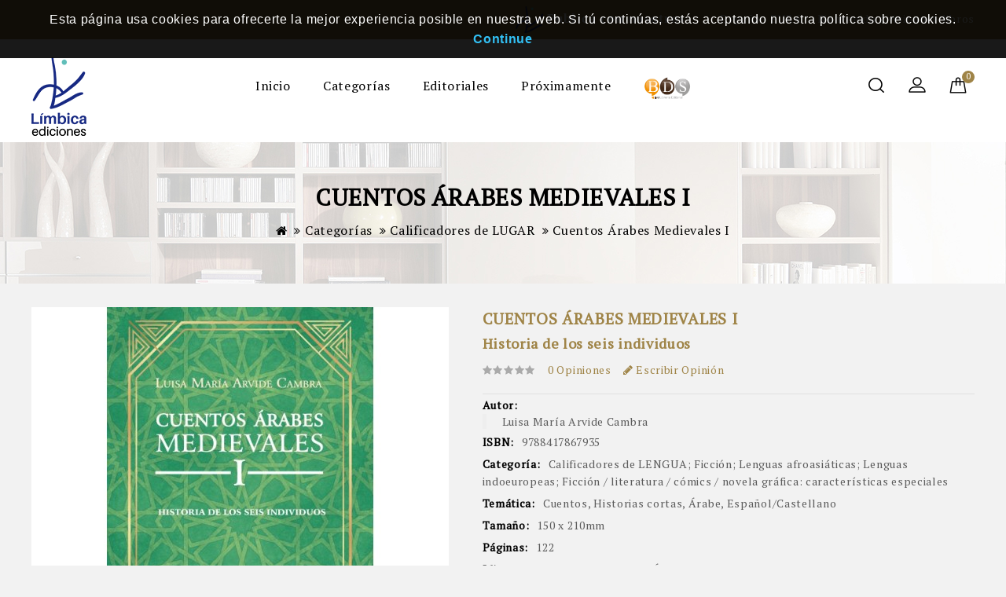

--- FILE ---
content_type: text/html; charset=utf-8
request_url: https://www.visionnet-libros.com/index.php?route=product/product&path=12000_12007&product_id=80991
body_size: 22304
content:
<!DOCTYPE html>
<!--[if IE]><![endif]-->
<!--[if IE 8 ]><html dir="ltr" lang="es" class="ie8"><![endif]-->
<!--[if IE 9 ]><html dir="ltr" lang="es" class="ie9"><![endif]-->
<!--[if (gt IE 9)|!(IE)]><!-->
<html dir="ltr" lang="es">
<!--<![endif]-->
<head>
<meta charset="UTF-8" />
<meta name="viewport" content="width=device-width, initial-scale=1">
<meta http-equiv="X-UA-Compatible" content="IE=edge">
<title>Cuentos Árabes Medievales I Historia de los seis individuos</title>
<base href="https://www.visionnet-libros.com/" />
<meta name="description" content="El Kit?b al-hik?y?t al-?a??ba wa-l-ajb?r al-gar?ba (Libro de las historias asombrosas y las noticias singulares) es una obra árabe anónima escrita alrededor del siglo X, que recoge cuarenta y dos historias similares a las que se encuentran incluidas en lo" />

<script src="catalog/view/javascript/jquery/jquery-2.1.1.min.js"></script>
<script src="catalog/view/javascript/bootstrap/js/bootstrap.min.js"></script>
<link href="catalog/view/javascript/font-awesome/css/font-awesome.min.css" rel="stylesheet" type="text/css" />
<link href="https://fonts.googleapis.com/css?family=PT+Serif:400,400i" rel="stylesheet">  
<link href="https://fonts.googleapis.com/css?family=Oswald:400,700" rel="stylesheet"> 
<link href="catalog/view/theme/OPC010003_01/stylesheet/stylesheet.css" rel="stylesheet">

<link rel="stylesheet" type="text/css" href="catalog/view/theme/OPC010003_01/stylesheet/caprica/carousel.css" />
<link rel="stylesheet" type="text/css" href="catalog/view/theme/OPC010003_01/stylesheet/caprica/custom.css" />
<link rel="stylesheet" type="text/css" href="catalog/view/theme/OPC010003_01/stylesheet/caprica/bootstrap.min.css" />
<link rel="stylesheet" type="text/css" href="catalog/view/theme/OPC010003_01/stylesheet/caprica/lightbox.css" />
<link rel="stylesheet" type="text/css" href="catalog/view/theme/OPC010003_01/stylesheet/caprica/animate.css" />
<link rel="stylesheet" type="text/css" href="catalog/view/theme/OPC010003_01/stylesheet/caprica/search_suggestion.css" />
<link rel="stylesheet" type="text/css" href="catalog/view/javascript/jquery/magnific/magnific-popup.css" />



<link href="catalog/view/javascript/jquery/magnific/magnific-popup.css" type="text/css" rel="stylesheet" media="screen" />
<link href="catalog/view/javascript/jquery/datetimepicker/bootstrap-datetimepicker.min.css" type="text/css" rel="stylesheet" media="screen" />

<!-- Caprica Start -->
<script src="catalog/view/javascript/caprica/custom.js"></script>
<script src="catalog/view/javascript/caprica/jstree.min.js"></script>
<script src="catalog/view/javascript/caprica/carousel.min.js"></script>
<script src="catalog/view/javascript/caprica/caprica.min.js"></script>
<script src="catalog/view/javascript/caprica/jquery.custom.min.js"></script>
<script src="catalog/view/javascript/caprica/jquery.formalize.min.js"></script>
<script src="catalog/view/javascript/caprica/jquery.elevatezoom.min.js"></script>  
<script src="catalog/view/javascript/lightbox/lightbox-2.6.min.js"></script>
<script src="catalog/view/javascript/caprica/tabs.js"></script>
<script src="catalog/view/javascript/caprica/jquery.bxslider.min.js"></script>
<script src="catalog/view/javascript/caprica/bootstrap-notify.min.js"></script>
<script src="catalog/view/javascript/caprica/jquery-migrate-1.2.1.min.js"></script>
<script src="catalog/view/javascript/caprica/jquery.easing.1.3.js"></script>
<script src="catalog/view/javascript/caprica/doubletaptogo.js"></script>
<script src="catalog/view/javascript/caprica/parallex.js"></script>
<script src="catalog/view/javascript/jquery/magnific/jquery.magnific-popup.min.js"></script>
<!-- Caprica End -->

<script src="catalog/view/javascript/common.js"></script>
		<link href="https://www.visionnet-libros.com/index.php?route=product/product&amp;product_id=80991" rel="canonical" />
		<link href="https://www.visionnet-libros.com/image/catalog/favicon.png" rel="icon" />
	
<script src="catalog/view/javascript/jquery/magnific/jquery.magnific-popup.min.js"></script>
<script src="catalog/view/javascript/jquery/datetimepicker/moment.js"></script>
<script src="catalog/view/javascript/jquery/datetimepicker/bootstrap-datetimepicker.min.js"></script>
			
</head>


<body class="product-product-80991 layout-1">
<nav id="top">
<style>
@media (max-width: 979px)
{
	.header-nav {height:40px;
				}
}
</style>
       <div class="header-nav">
	  <div class="container">  
      <div class="row" style="height: 50px;"> 
		<div class="header-left">	
							
					</div>
		<div class="content_header_right" style="color: white;">
			<style>
				@-webkit-keyframes rotacion {
				  from {
					-webkit-transform: rotate(0deg);
					-o-transform: rotate(0deg);
					transform: rotate(0deg);
				  }
				  to {
					-webkit-transform: rotate(360deg);
					-o-transform: rotate(360deg);
					transform: rotate(360deg);
				  }
				}
				@keyframes rotacion {
				  from {
					-ms-transform: rotate(0deg);
					-moz-transform: rotate(0deg);
					-webkit-transform: rotate(0deg);
					-o-transform: rotate(0deg);
					transform: rotate(0deg);
				  }
				  to {
					-ms-transform: rotate(360deg);
					-moz-transform: rotate(360deg);
					-webkit-transform: rotate(360deg);
					-o-transform: rotate(360deg);
					transform: rotate(360deg);
				  }
				}
				.rotacion {
				  -webkit-animation: rotacion 2s linear infinite;
				  -moz-animation: rotacion 2s linear infinite;
				  -ms-animation: rotacion 2s linear infinite;
				  -o-animation: rotacion 2s linear infinite;
				  animation: rotacion 2s linear infinite;
				}
			</style>
			
			<span style="margin-right:40px;">
				<a href='http://www.vneteditores.com/' target='_blank' style="color:white; font-weight:bold; font-size:17px; font-family:'Lucida Calligraphy';"><img src='https://www.visionnet-libros.com/image/catalog/logo_sin_texto.png' width='35px' /> Publica con nosotros</a>
			</span>
		
			Espa&ntilde;a - EUR &#8364; &nbsp;&nbsp;&nbsp; Bienvenido a visionnet-libros		</div>
	  </div> 
	  </div>
	  </div>
<div class="header-top">	  
  <div class="container">  
  <div class="row"> 
	  	<div class="header-logo">
        <div id="logo">
                    <a href="https://www.visionnet-libros.com/index.php?route=common/home"><img src="https://www.visionnet-libros.com/image/catalog/logo.png" title="Límbica Ediciones" alt="Límbica Ediciones" class="img-responsive" /></a>
                  </div>
      </div>
	  	  <nav class="col-sm-7 nav-container">
<div class="nav-inner">
<!-- ======= Menu Code START ========= -->
<!-- Opencart 3 level Category Menu-->
<div id="menu" class="main-menu">

       <ul class="nav navbar-nav">
  	<li class="top_level"> <a href="https://www.visionnet-libros.com/index.php?route=common/home">Inicio</a></li>
    						
        			<li class="top_level dropdown"><a href="https://www.visionnet-libros.com/index.php?route=product/category&amp;path=12000">Categorías</a>			
			<div class="dropdown-menu megamenu column1">
            <div class="dropdown-inner">
              				<ul class="list-unstyled childs_1">
                					<!-- 2 Level Sub Categories START -->
										  <li class="dropdown"><a href="https://www.visionnet-libros.com/index.php?route=product/category&amp;path=12000_12001">+ Artes</a>

						  <div class="dropdown-menu" style="top:30px;">
			              <div class="dropdown-inner">
			              							<ul class="list-unstyled childs_2">
							  								<li><a href="https://www.visionnet-libros.com/index.php?route=product/category&amp;path=12000_12001_12001000">Arquitectura</a></li>
							  								<li><a href="https://www.visionnet-libros.com/index.php?route=product/category&amp;path=12000_12001_12001001">Artes aplicadas, visuales y bellas artes: enfoques y temas</a></li>
							  								<li><a href="https://www.visionnet-libros.com/index.php?route=product/category&amp;path=12000_12001_12001002">Artes escénicas</a></li>
							  								<li><a href="https://www.visionnet-libros.com/index.php?route=product/category&amp;path=12000_12001_12001003">Artes: aspectos generales</a></li>
							  								<li><a href="https://www.visionnet-libros.com/index.php?route=product/category&amp;path=12000_12001_12001004">Artes: formas de expresión artística</a></li>
							  								<li><a href="https://www.visionnet-libros.com/index.php?route=product/category&amp;path=12000_12001_12001005">Diseño, arte industrial y comercial, ilustración</a></li>
							  								<li><a href="https://www.visionnet-libros.com/index.php?route=product/category&amp;path=12000_12001_12001006">Fotografía y fotógrafos</a></li>
							  								<li><a href="https://www.visionnet-libros.com/index.php?route=product/category&amp;path=12000_12001_12001007">Música</a></li>
							  							</ul>
						  						  </div>
						  </div>

					  </li>
										<!-- 2 Level Sub Categories END -->
                					<!-- 2 Level Sub Categories START -->
										  <li class="dropdown"><a href="https://www.visionnet-libros.com/index.php?route=product/category&amp;path=12000_12002">+ Biografías, literatura y estudios literarios</a>

						  <div class="dropdown-menu" style="top:30px;">
			              <div class="dropdown-inner">
			              							<ul class="list-unstyled childs_2">
							  								<li><a href="https://www.visionnet-libros.com/index.php?route=product/category&amp;path=12000_12002_12002000">Biografías y prosa de no ficción</a></li>
							  								<li><a href="https://www.visionnet-libros.com/index.php?route=product/category&amp;path=12000_12002_12002001">Literatura oral</a></li>
							  								<li><a href="https://www.visionnet-libros.com/index.php?route=product/category&amp;path=12000_12002_12002002">Literatura: historia y crítica</a></li>
							  								<li><a href="https://www.visionnet-libros.com/index.php?route=product/category&amp;path=12000_12002_12002003">Obras de teatro, textos y guiones teatrales</a></li>
							  								<li><a href="https://www.visionnet-libros.com/index.php?route=product/category&amp;path=12000_12002_12002004">Poesía / Poemas</a></li>
							  								<li><a href="https://www.visionnet-libros.com/index.php?route=product/category&amp;path=12000_12002_12002005">Textos antiguos, clásicos y medievales</a></li>
							  							</ul>
						  						  </div>
						  </div>

					  </li>
										<!-- 2 Level Sub Categories END -->
                					<!-- 2 Level Sub Categories START -->
										  <li class="dropdown"><a href="https://www.visionnet-libros.com/index.php?route=product/category&amp;path=12000_12003">+ Calificadores de ESTILO</a>

						  <div class="dropdown-menu" style="top:30px;">
			              <div class="dropdown-inner">
			              							<ul class="list-unstyled childs_2">
							  								<li><a href="https://www.visionnet-libros.com/index.php?route=product/category&amp;path=12000_12003_12003000">Estilos A (en la versión inglesa)</a></li>
							  								<li><a href="https://www.visionnet-libros.com/index.php?route=product/category&amp;path=12000_12003_12003001">Estilos B (en la versión inglesa)</a></li>
							  								<li><a href="https://www.visionnet-libros.com/index.php?route=product/category&amp;path=12000_12003_12003002">Estilos C (en la versión inglesa)</a></li>
							  								<li><a href="https://www.visionnet-libros.com/index.php?route=product/category&amp;path=12000_12003_12003003">Estilos D (en la versión inglesa)</a></li>
							  								<li><a href="https://www.visionnet-libros.com/index.php?route=product/category&amp;path=12000_12003_12003004">Estilos E (en la versión inglesa)</a></li>
							  								<li><a href="https://www.visionnet-libros.com/index.php?route=product/category&amp;path=12000_12003_12003005">Estilos F (en la versión inglesa)</a></li>
							  								<li><a href="https://www.visionnet-libros.com/index.php?route=product/category&amp;path=12000_12003_12003006">Estilos G (en la versión inglesa)</a></li>
							  								<li><a href="https://www.visionnet-libros.com/index.php?route=product/category&amp;path=12000_12003_12003007">Estilos H (en la versión inglesa)</a></li>
							  								<li><a href="https://www.visionnet-libros.com/index.php?route=product/category&amp;path=12000_12003_12003008">Estilos IJ (en la versión inglesa)</a></li>
							  								<li><a href="https://www.visionnet-libros.com/index.php?route=product/category&amp;path=12000_12003_12003009">Estilos K (en la versión inglesa)</a></li>
							  								<li><a href="https://www.visionnet-libros.com/index.php?route=product/category&amp;path=12000_12003_12003010">Estilos L (en la versión inglesa)</a></li>
							  								<li><a href="https://www.visionnet-libros.com/index.php?route=product/category&amp;path=12000_12003_12003011">Estilos M (en la versión inglesa)</a></li>
							  								<li><a href="https://www.visionnet-libros.com/index.php?route=product/category&amp;path=12000_12003_12003012">Estilos NO (en la versión inglesa)</a></li>
							  								<li><a href="https://www.visionnet-libros.com/index.php?route=product/category&amp;path=12000_12003_12003013">Estilos P (en la versión inglesa)</a></li>
							  								<li><a href="https://www.visionnet-libros.com/index.php?route=product/category&amp;path=12000_12003_12003014">Estilos Q (en la versión inglesa)</a></li>
							  								<li><a href="https://www.visionnet-libros.com/index.php?route=product/category&amp;path=12000_12003_12003015">Estilos R (en la versión inglesa)</a></li>
							  								<li><a href="https://www.visionnet-libros.com/index.php?route=product/category&amp;path=12000_12003_12003016">Estilos S (en la versión inglesa)</a></li>
							  								<li><a href="https://www.visionnet-libros.com/index.php?route=product/category&amp;path=12000_12003_12003017">Estilos T (en la versión inglesa)</a></li>
							  								<li><a href="https://www.visionnet-libros.com/index.php?route=product/category&amp;path=12000_12003_12003018">Estilos U (en la versión inglesa)</a></li>
							  								<li><a href="https://www.visionnet-libros.com/index.php?route=product/category&amp;path=12000_12003_12003019">Estilos V (en la versión inglesa)</a></li>
							  								<li><a href="https://www.visionnet-libros.com/index.php?route=product/category&amp;path=12000_12003_12003020">Estilos W (en la versión inglesa)</a></li>
							  								<li><a href="https://www.visionnet-libros.com/index.php?route=product/category&amp;path=12000_12003_12003021">Estilos XYZ (en la versión inglesa)</a></li>
							  							</ul>
						  						  </div>
						  </div>

					  </li>
										<!-- 2 Level Sub Categories END -->
                					<!-- 2 Level Sub Categories START -->
										  <li class="dropdown"><a href="https://www.visionnet-libros.com/index.php?route=product/category&amp;path=12000_12004">+ Calificadores de FINES EDUCATIVOS</a>

						  <div class="dropdown-menu" style="top:30px;">
			              <div class="dropdown-inner">
			              							<ul class="list-unstyled childs_2">
							  								<li><a href="https://www.visionnet-libros.com/index.php?route=product/category&amp;path=12000_12004_12004000">Para currículos y exámenes internacionales</a></li>
							  								<li><a href="https://www.visionnet-libros.com/index.php?route=product/category&amp;path=12000_12004_12004001">Para cursos y exámenes de enseñanza de idiomas</a></li>
							  								<li><a href="https://www.visionnet-libros.com/index.php?route=product/category&amp;path=12000_12004_12004002">Para fines educativos específicos</a></li>
							  								<li><a href="https://www.visionnet-libros.com/index.php?route=product/category&amp;path=12000_12004_12004003">Para sistemas educativos nacionales o regionales concretos</a></li>
							  								<li><a href="https://www.visionnet-libros.com/index.php?route=product/category&amp;path=12000_12004_12004004">Para todos los niveles educativos</a></li>
							  							</ul>
						  						  </div>
						  </div>

					  </li>
										<!-- 2 Level Sub Categories END -->
                					<!-- 2 Level Sub Categories START -->
										  <li class="dropdown"><a href="https://www.visionnet-libros.com/index.php?route=product/category&amp;path=12000_12005">+ Calificadores de INTERÉS</a>

						  <div class="dropdown-menu" style="top:30px;">
			              <div class="dropdown-inner">
			              							<ul class="list-unstyled childs_2">
							  								<li><a href="https://www.visionnet-libros.com/index.php?route=product/category&amp;path=12000_12005_12005000">Edad/nivel de interés (contenido adaptado o adecuado a partir de esta edad)</a></li>
							  								<li><a href="https://www.visionnet-libros.com/index.php?route=product/category&amp;path=12000_12005_12005001">Festividades, conmemoraciones e interés estacional</a></li>
							  								<li><a href="https://www.visionnet-libros.com/index.php?route=product/category&amp;path=12000_12005_12005002">Incluye material o contenido explícito u ofensivo</a></li>
							  								<li><a href="https://www.visionnet-libros.com/index.php?route=product/category&amp;path=12000_12005_12005003">Literatura de un país, territorio o región (NO se utiliza para indicar el escenario)</a></li>
							  								<li><a href="https://www.visionnet-libros.com/index.php?route=product/category&amp;path=12000_12005_12005004">Relativo a aspectos especiales/particulares del contenido</a></li>
							  								<li><a href="https://www.visionnet-libros.com/index.php?route=product/category&amp;path=12000_12005_12005005">Relativo a grupos y culturas concretos o a aspectos sociales y culturales</a></li>
							  								<li><a href="https://www.visionnet-libros.com/index.php?route=product/category&amp;path=12000_12005_12005006">Relativo a las etapas de la vida</a></li>
							  								<li><a href="https://www.visionnet-libros.com/index.php?route=product/category&amp;path=12000_12005_12005007">Temática destinada exclusivamente a grupos concretos</a></li>
							  							</ul>
						  						  </div>
						  </div>

					  </li>
										<!-- 2 Level Sub Categories END -->
                					<!-- 2 Level Sub Categories START -->
										  <li class="dropdown"><a href="https://www.visionnet-libros.com/index.php?route=product/category&amp;path=12000_12006">+ Calificadores de LENGUA</a>

						  <div class="dropdown-menu" style="top:30px;">
			              <div class="dropdown-inner">
			              							<ul class="list-unstyled childs_2">
							  								<li><a href="https://www.visionnet-libros.com/index.php?route=product/category&amp;path=12000_12006_12006000">Braille y otros alfabetos táctiles</a></li>
							  								<li><a href="https://www.visionnet-libros.com/index.php?route=product/category&amp;path=12000_12006_12006001">Emojis</a></li>
							  								<li><a href="https://www.visionnet-libros.com/index.php?route=product/category&amp;path=12000_12006_12006002">Lenguas africanas</a></li>
							  								<li><a href="https://www.visionnet-libros.com/index.php?route=product/category&amp;path=12000_12006_12006003">Lenguas afroasiáticas</a></li>
							  								<li><a href="https://www.visionnet-libros.com/index.php?route=product/category&amp;path=12000_12006_12006004">Lenguas de Oceanía y Austronesia</a></li>
							  								<li><a href="https://www.visionnet-libros.com/index.php?route=product/category&amp;path=12000_12006_12006005">Lenguas de signos</a></li>
							  								<li><a href="https://www.visionnet-libros.com/index.php?route=product/category&amp;path=12000_12006_12006006">Lenguas del este y sudeste asiático</a></li>
							  								<li><a href="https://www.visionnet-libros.com/index.php?route=product/category&amp;path=12000_12006_12006007">Lenguas índicas, indoeuropeas orientales y drávidas</a></li>
							  								<li><a href="https://www.visionnet-libros.com/index.php?route=product/category&amp;path=12000_12006_12006008">Lenguas indígenas americanas</a></li>
							  								<li><a href="https://www.visionnet-libros.com/index.php?route=product/category&amp;path=12000_12006_12006009">Lenguas indoeuropeas</a></li>
							  								<li><a href="https://www.visionnet-libros.com/index.php?route=product/category&amp;path=12000_12006_12006010">Lenguas uraloaltaicas e hiperbóreas</a></li>
							  								<li><a href="https://www.visionnet-libros.com/index.php?route=product/category&amp;path=12000_12006_12006011">Otras lenguas</a></li>
							  							</ul>
						  						  </div>
						  </div>

					  </li>
										<!-- 2 Level Sub Categories END -->
                					<!-- 2 Level Sub Categories START -->
										  <li class="dropdown"><a href="https://www.visionnet-libros.com/index.php?route=product/category&amp;path=12000_12007">+ Calificadores de LUGAR</a>

						  <div class="dropdown-menu" style="top:30px;">
			              <div class="dropdown-inner">
			              							<ul class="list-unstyled childs_2">
							  								<li><a href="https://www.visionnet-libros.com/index.php?route=product/category&amp;path=12000_12007_12007000">África</a></li>
							  								<li><a href="https://www.visionnet-libros.com/index.php?route=product/category&amp;path=12000_12007_12007001">América</a></li>
							  								<li><a href="https://www.visionnet-libros.com/index.php?route=product/category&amp;path=12000_12007_12007002">Asia</a></li>
							  								<li><a href="https://www.visionnet-libros.com/index.php?route=product/category&amp;path=12000_12007_12007003">Australasia, Oceanía, Islas del Pacífico, Islas del Atlántico</a></li>
							  								<li><a href="https://www.visionnet-libros.com/index.php?route=product/category&amp;path=12000_12007_12007004">Espacio, planetas y ubicaciones extraterrestres</a></li>
							  								<li><a href="https://www.visionnet-libros.com/index.php?route=product/category&amp;path=12000_12007_12007005">Europa</a></li>
							  								<li><a href="https://www.visionnet-libros.com/index.php?route=product/category&amp;path=12000_12007_12007006">Mundo</a></li>
							  								<li><a href="https://www.visionnet-libros.com/index.php?route=product/category&amp;path=12000_12007_12007007">Otras agrupaciones geográficas: océanos y mares, históricas, políticas, etc.</a></li>
							  							</ul>
						  						  </div>
						  </div>

					  </li>
										<!-- 2 Level Sub Categories END -->
                					<!-- 2 Level Sub Categories START -->
										  <li class="dropdown"><a href="https://www.visionnet-libros.com/index.php?route=product/category&amp;path=12000_12008">+ Calificadores de PERÍODO DE TIEMPO</a>

						  <div class="dropdown-menu" style="top:30px;">
			              <div class="dropdown-inner">
			              							<ul class="list-unstyled childs_2">
							  								<li><a href="https://www.visionnet-libros.com/index.php?route=product/category&amp;path=12000_12008_12008000">0-c. 1500</a></li>
							  								<li><a href="https://www.visionnet-libros.com/index.php?route=product/category&amp;path=12000_12008_12008001">Antes de la era común (a. e. c.)-Protohistoria</a></li>
							  								<li><a href="https://www.visionnet-libros.com/index.php?route=product/category&amp;path=12000_12008_12008002">c. 1500 hasta la actualidad</a></li>
							  								<li><a href="https://www.visionnet-libros.com/index.php?route=product/category&amp;path=12000_12008_12008003">c. 2100 en adelante</a></li>
							  								<li><a href="https://www.visionnet-libros.com/index.php?route=product/category&amp;path=12000_12008_12008004">Prehistoria</a></li>
							  								<li><a href="https://www.visionnet-libros.com/index.php?route=product/category&amp;path=12000_12008_12008005">Tiempo geológico</a></li>
							  							</ul>
						  						  </div>
						  </div>

					  </li>
										<!-- 2 Level Sub Categories END -->
                					<!-- 2 Level Sub Categories START -->
										  <li class="dropdown"><a href="https://www.visionnet-libros.com/index.php?route=product/category&amp;path=12000_12009">+ Ciencias de la Tierra, geografía, medioambiente, planificación</a>

						  <div class="dropdown-menu" style="top:30px;">
			              <div class="dropdown-inner">
			              							<ul class="list-unstyled childs_2">
							  								<li><a href="https://www.visionnet-libros.com/index.php?route=product/category&amp;path=12000_12009_12009000">Ciencias de la Tierra/Geociencias</a></li>
							  								<li><a href="https://www.visionnet-libros.com/index.php?route=product/category&amp;path=12000_12009_12009001">El medioambiente</a></li>
							  								<li><a href="https://www.visionnet-libros.com/index.php?route=product/category&amp;path=12000_12009_12009002">Geografía</a></li>
							  								<li><a href="https://www.visionnet-libros.com/index.php?route=product/category&amp;path=12000_12009_12009003">Planificación regional y zonal</a></li>
							  							</ul>
						  						  </div>
						  </div>

					  </li>
										<!-- 2 Level Sub Categories END -->
                					<!-- 2 Level Sub Categories START -->
										  <li class="dropdown"><a href="https://www.visionnet-libros.com/index.php?route=product/category&amp;path=12000_12010">+ Computación y tecnología de la información</a>

						  <div class="dropdown-menu" style="top:30px;">
			              <div class="dropdown-inner">
			              							<ul class="list-unstyled childs_2">
							  								<li><a href="https://www.visionnet-libros.com/index.php?route=product/category&amp;path=12000_12010_12010000">Aplicaciones empresariales y de negocios</a></li>
							  								<li><a href="https://www.visionnet-libros.com/index.php?route=product/category&amp;path=12000_12010_12010001">Aplicaciones gráficas y multimedia</a></li>
							  								<li><a href="https://www.visionnet-libros.com/index.php?route=product/category&amp;path=12000_12010_12010002">Aplicaciones prácticas de tecnología de la información</a></li>
							  								<li><a href="https://www.visionnet-libros.com/index.php?route=product/category&amp;path=12000_12010_12010003">Bases de datos / Gestión de datos</a></li>
							  								<li><a href="https://www.visionnet-libros.com/index.php?route=product/category&amp;path=12000_12010_12010004">Certificación informática</a></li>
							  								<li><a href="https://www.visionnet-libros.com/index.php?route=product/category&amp;path=12000_12010_12010005">Ciencias de la computación</a></li>
							  								<li><a href="https://www.visionnet-libros.com/index.php?route=product/category&amp;path=12000_12010_12010006">Estilo de vida digital y mundo en línea: guías para usuarios y consumidores</a></li>
							  								<li><a href="https://www.visionnet-libros.com/index.php?route=product/category&amp;path=12000_12010_12010007">Hardware (o soporte físico del ordenador)</a></li>
							  								<li><a href="https://www.visionnet-libros.com/index.php?route=product/category&amp;path=12000_12010_12010008">Informática aplicada</a></li>
							  								<li><a href="https://www.visionnet-libros.com/index.php?route=product/category&amp;path=12000_12010_12010009">Programación informática/desarrollo de software</a></li>
							  								<li><a href="https://www.visionnet-libros.com/index.php?route=product/category&amp;path=12000_12010_12010010">Redes y comunicaciones informáticas</a></li>
							  								<li><a href="https://www.visionnet-libros.com/index.php?route=product/category&amp;path=12000_12010_12010011">Seguridad informática</a></li>
							  								<li><a href="https://www.visionnet-libros.com/index.php?route=product/category&amp;path=12000_12010_12010012">Sistemas operativos</a></li>
							  								<li><a href="https://www.visionnet-libros.com/index.php?route=product/category&amp;path=12000_12010_12010013">Tecnología digital y de la información: cuestiones generales</a></li>
							  							</ul>
						  						  </div>
						  </div>

					  </li>
										<!-- 2 Level Sub Categories END -->
                					<!-- 2 Level Sub Categories START -->
										  <li class="dropdown"><a href="https://www.visionnet-libros.com/index.php?route=product/category&amp;path=12000_12011">+ Consulta, información y materias interdisciplinares</a>

						  <div class="dropdown-menu" style="top:30px;">
			              <div class="dropdown-inner">
			              							<ul class="list-unstyled childs_2">
							  								<li><a href="https://www.visionnet-libros.com/index.php?route=product/category&amp;path=12000_12011_12011000">Bibliotecas y ciencias de la información/Museología</a></li>
							  								<li><a href="https://www.visionnet-libros.com/index.php?route=product/category&amp;path=12000_12011_12011001">Enciclopedias y obras de consulta</a></li>
							  								<li><a href="https://www.visionnet-libros.com/index.php?route=product/category&amp;path=12000_12011_12011002">Estudios interdisciplinares</a></li>
							  								<li><a href="https://www.visionnet-libros.com/index.php?route=product/category&amp;path=12000_12011_12011003">Investigación e información: general</a></li>
							  								<li><a href="https://www.visionnet-libros.com/index.php?route=product/category&amp;path=12000_12011_12011004">Oralidad / Transmisión oral</a></li>
							  							</ul>
						  						  </div>
						  </div>

					  </li>
										<!-- 2 Level Sub Categories END -->
                					<!-- 2 Level Sub Categories START -->
										  <li class="dropdown"><a href="https://www.visionnet-libros.com/index.php?route=product/category&amp;path=12000_12012">+ Deportes y actividades de ocio al aire libre</a>

						  <div class="dropdown-menu" style="top:30px;">
			              <div class="dropdown-inner">
			              							<ul class="list-unstyled childs_2">
							  								<li><a href="https://www.visionnet-libros.com/index.php?route=product/category&amp;path=12000_12012_12012000">Actividades recreativas al aire libre</a></li>
							  								<li><a href="https://www.visionnet-libros.com/index.php?route=product/category&amp;path=12000_12012_12012001">Atletismo, gimnasia y deportes relacionados</a></li>
							  								<li><a href="https://www.visionnet-libros.com/index.php?route=product/category&amp;path=12000_12012_12012002">Deporte: general</a></li>
							  								<li><a href="https://www.visionnet-libros.com/index.php?route=product/category&amp;path=12000_12012_12012003">Deportes al aire libre: caza, pesca, tiro deportivo</a></li>
							  								<li><a href="https://www.visionnet-libros.com/index.php?route=product/category&amp;path=12000_12012_12012004">Deportes con vehículos</a></li>
							  								<li><a href="https://www.visionnet-libros.com/index.php?route=product/category&amp;path=12000_12012_12012005">Deportes de combate y defensa personal</a></li>
							  								<li><a href="https://www.visionnet-libros.com/index.php?route=product/category&amp;path=12000_12012_12012006">Deportes ecuestres y con animales</a></li>
							  								<li><a href="https://www.visionnet-libros.com/index.php?route=product/category&amp;path=12000_12012_12012007">Deportes y actividades de invierno</a></li>
							  								<li><a href="https://www.visionnet-libros.com/index.php?route=product/category&amp;path=12000_12012_12012008">Deportes y juegos acuáticos</a></li>
							  								<li><a href="https://www.visionnet-libros.com/index.php?route=product/category&amp;path=12000_12012_12012009">Deportes y juegos de pelota</a></li>
							  								<li><a href="https://www.visionnet-libros.com/index.php?route=product/category&amp;path=12000_12012_12012010">Otros deportes y actividades competitivas</a></li>
							  							</ul>
						  						  </div>
						  </div>

					  </li>
										<!-- 2 Level Sub Categories END -->
                					<!-- 2 Level Sub Categories START -->
										  <li class="dropdown"><a href="https://www.visionnet-libros.com/index.php?route=product/category&amp;path=12000_12013">+ Derecho</a>

						  <div class="dropdown-menu" style="top:30px;">
			              <div class="dropdown-inner">
			              							<ul class="list-unstyled childs_2">
							  								<li><a href="https://www.visionnet-libros.com/index.php?route=product/category&amp;path=12000_12013_12013000">Derecho de países o territorios concretos y áreas específicas del derecho</a></li>
							  								<li><a href="https://www.visionnet-libros.com/index.php?route=product/category&amp;path=12000_12013_12013001">Derecho internacional</a></li>
							  								<li><a href="https://www.visionnet-libros.com/index.php?route=product/category&amp;path=12000_12013_12013002">Derecho: guías de estudio y revisión</a></li>
							  								<li><a href="https://www.visionnet-libros.com/index.php?route=product/category&amp;path=12000_12013_12013003">Ley islámica (Shariah)</a></li>
							  								<li><a href="https://www.visionnet-libros.com/index.php?route=product/category&amp;path=12000_12013_12013004">Teoría general del derecho</a></li>
							  							</ul>
						  						  </div>
						  </div>

					  </li>
										<!-- 2 Level Sub Categories END -->
                					<!-- 2 Level Sub Categories START -->
										  <li class="dropdown"><a href="https://www.visionnet-libros.com/index.php?route=product/category&amp;path=12000_12014">+ Economía, finanzas, empresa y gestión</a>

						  <div class="dropdown-menu" style="top:30px;">
			              <div class="dropdown-inner">
			              							<ul class="list-unstyled childs_2">
							  								<li><a href="https://www.visionnet-libros.com/index.php?route=product/category&amp;path=12000_12014_12014000">Economía</a></li>
							  								<li><a href="https://www.visionnet-libros.com/index.php?route=product/category&amp;path=12000_12014_12014001">Empresa y gestión</a></li>
							  								<li><a href="https://www.visionnet-libros.com/index.php?route=product/category&amp;path=12000_12014_12014002">Finanzas y contabilidad</a></li>
							  								<li><a href="https://www.visionnet-libros.com/index.php?route=product/category&amp;path=12000_12014_12014003">Industria y estudios industriales</a></li>
							  							</ul>
						  						  </div>
						  </div>

					  </li>
										<!-- 2 Level Sub Categories END -->
                					<!-- 2 Level Sub Categories START -->
										  <li class="dropdown"><a href="https://www.visionnet-libros.com/index.php?route=product/category&amp;path=12000_12015">+ Estilos de vida, aficiones y ocio</a>

						  <div class="dropdown-menu" style="top:30px;">
			              <div class="dropdown-inner">
			              							<ul class="list-unstyled childs_2">
							  								<li><a href="https://www.visionnet-libros.com/index.php?route=product/category&amp;path=12000_12015_12015000">Antigüedades, objetos de época («vintage») y coleccionables</a></li>
							  								<li><a href="https://www.visionnet-libros.com/index.php?route=product/category&amp;path=12000_12015_12015001">Artesanías, artes decorativas y manualidades</a></li>
							  								<li><a href="https://www.visionnet-libros.com/index.php?route=product/category&amp;path=12000_12015_12015002">Artículos de papelería y miscelánea</a></li>
							  								<li><a href="https://www.visionnet-libros.com/index.php?route=product/category&amp;path=12000_12015_12015003">Cocina / comidas y bebidas / literatura gastronómica / libros de cocina</a></li>
							  								<li><a href="https://www.visionnet-libros.com/index.php?route=product/category&amp;path=12000_12015_12015004">Guías de estilos personales y estilos de vida</a></li>
							  								<li><a href="https://www.visionnet-libros.com/index.php?route=product/category&amp;path=12000_12015_12015005">Humor</a></li>
							  								<li><a href="https://www.visionnet-libros.com/index.php?route=product/category&amp;path=12000_12015_12015006">Interés local, historia familiar y nostalgia</a></li>
							  								<li><a href="https://www.visionnet-libros.com/index.php?route=product/category&amp;path=12000_12015_12015007">Jardinería</a></li>
							  								<li><a href="https://www.visionnet-libros.com/index.php?route=product/category&amp;path=12000_12015_12015008">Mantenimiento del hogar y la vivienda / renovación / construcción</a></li>
							  								<li><a href="https://www.visionnet-libros.com/index.php?route=product/category&amp;path=12000_12015_12015009">Naturaleza y mundo natural: interés general</a></li>
							  								<li><a href="https://www.visionnet-libros.com/index.php?route=product/category&amp;path=12000_12015_12015010">Pasatiempos, acertijos y juegos</a></li>
							  								<li><a href="https://www.visionnet-libros.com/index.php?route=product/category&amp;path=12000_12015_12015011">Transporte: interés general</a></li>
							  								<li><a href="https://www.visionnet-libros.com/index.php?route=product/category&amp;path=12000_12015_12015012">Viajes y vacaciones</a></li>
							  							</ul>
						  						  </div>
						  </div>

					  </li>
										<!-- 2 Level Sub Categories END -->
                					<!-- 2 Level Sub Categories START -->
										  <li class="dropdown"><a href="https://www.visionnet-libros.com/index.php?route=product/category&amp;path=12000_12016">+ Ficción</a>

						  <div class="dropdown-menu" style="top:30px;">
			              <div class="dropdown-inner">
			              							<ul class="list-unstyled childs_2">
							  								<li><a href="https://www.visionnet-libros.com/index.php?route=product/category&amp;path=12000_12016_12016000">Ciencia ficción</a></li>
							  								<li><a href="https://www.visionnet-libros.com/index.php?route=product/category&amp;path=12000_12016_12016001">Crímenes o misterio</a></li>
							  								<li><a href="https://www.visionnet-libros.com/index.php?route=product/category&amp;path=12000_12016_12016002">Fantasía</a></li>
							  								<li><a href="https://www.visionnet-libros.com/index.php?route=product/category&amp;path=12000_12016_12016003">Ficción / literatura / cómics / novela gráfica: características especiales</a></li>
							  								<li><a href="https://www.visionnet-libros.com/index.php?route=product/category&amp;path=12000_12016_12016004">Ficción / Literatura / Cómics / Novela gráfica: temas narrativos</a></li>
							  								<li><a href="https://www.visionnet-libros.com/index.php?route=product/category&amp;path=12000_12016_12016005">Ficción biográfica / ficción autobiográfica</a></li>
							  								<li><a href="https://www.visionnet-libros.com/index.php?route=product/category&amp;path=12000_12016_12016006">Ficción de aventuras o de acción</a></li>
							  								<li><a href="https://www.visionnet-libros.com/index.php?route=product/category&amp;path=12000_12016_12016007">Ficción deportiva</a></li>
							  								<li><a href="https://www.visionnet-libros.com/index.php?route=product/category&amp;path=12000_12016_12016008">Ficción erótica</a></li>
							  								<li><a href="https://www.visionnet-libros.com/index.php?route=product/category&amp;path=12000_12016_12016009">Ficción especulativa</a></li>
							  								<li><a href="https://www.visionnet-libros.com/index.php?route=product/category&amp;path=12000_12016_12016010">Ficción histórica</a></li>
							  								<li><a href="https://www.visionnet-libros.com/index.php?route=product/category&amp;path=12000_12016_12016011">Ficción humorística</a></li>
							  								<li><a href="https://www.visionnet-libros.com/index.php?route=product/category&amp;path=12000_12016_12016012">Ficción religiosa y espiritual</a></li>
							  								<li><a href="https://www.visionnet-libros.com/index.php?route=product/category&amp;path=12000_12016_12016013">Ficción sobrenatural, de terror y de fantasmas</a></li>
							  								<li><a href="https://www.visionnet-libros.com/index.php?route=product/category&amp;path=12000_12016_12016014">Ficción: literaria y general</a></li>
							  								<li><a href="https://www.visionnet-libros.com/index.php?route=product/category&amp;path=12000_12016_12016015">Ficción: tradicional o cultural, historias/relatos reales y adaptaciones</a></li>
							  								<li><a href="https://www.visionnet-libros.com/index.php?route=product/category&amp;path=12000_12016_12016016">Narrativa romántica</a></li>
							  								<li><a href="https://www.visionnet-libros.com/index.php?route=product/category&amp;path=12000_12016_12016017">Novelas sobre estilos de vida contemporáneos</a></li>
							  								<li><a href="https://www.visionnet-libros.com/index.php?route=product/category&amp;path=12000_12016_12016018">Novelas sobre la vida familiar / Historias sobre la familia</a></li>
							  								<li><a href="https://www.visionnet-libros.com/index.php?route=product/category&amp;path=12000_12016_12016019">Novelas sobre sagas familiares / sagas generacionales</a></li>
							  								<li><a href="https://www.visionnet-libros.com/index.php?route=product/category&amp;path=12000_12016_12016020">Suplementos de obras de ficción</a></li>
							  								<li><a href="https://www.visionnet-libros.com/index.php?route=product/category&amp;path=12000_12016_12016021">Suspense, «thriller»</a></li>
							  							</ul>
						  						  </div>
						  </div>

					  </li>
										<!-- 2 Level Sub Categories END -->
                					<!-- 2 Level Sub Categories START -->
										  <li class="dropdown"><a href="https://www.visionnet-libros.com/index.php?route=product/category&amp;path=12000_12017">+ Filosofía y religión</a>

						  <div class="dropdown-menu" style="top:30px;">
			              <div class="dropdown-inner">
			              							<ul class="list-unstyled childs_2">
							  								<li><a href="https://www.visionnet-libros.com/index.php?route=product/category&amp;path=12000_12017_12017000">Filosofía</a></li>
							  								<li><a href="https://www.visionnet-libros.com/index.php?route=product/category&amp;path=12000_12017_12017001">Religión y creencias</a></li>
							  							</ul>
						  						  </div>
						  </div>

					  </li>
										<!-- 2 Level Sub Categories END -->
                					<!-- 2 Level Sub Categories START -->
										  <li class="dropdown"><a href="https://www.visionnet-libros.com/index.php?route=product/category&amp;path=12000_12018">+ Historia y arqueología</a>

						  <div class="dropdown-menu" style="top:30px;">
			              <div class="dropdown-inner">
			              							<ul class="list-unstyled childs_2">
							  								<li><a href="https://www.visionnet-libros.com/index.php?route=product/category&amp;path=12000_12018_12018000">Arqueología</a></li>
							  								<li><a href="https://www.visionnet-libros.com/index.php?route=product/category&amp;path=12000_12018_12018001">Historia</a></li>
							  							</ul>
						  						  </div>
						  </div>

					  </li>
										<!-- 2 Level Sub Categories END -->
                					<!-- 2 Level Sub Categories START -->
										  <li class="dropdown"><a href="https://www.visionnet-libros.com/index.php?route=product/category&amp;path=12000_12019">+ Infantil, juvenil y educativo</a>

						  <div class="dropdown-menu" style="top:30px;">
			              <div class="dropdown-inner">
			              							<ul class="list-unstyled childs_2">
							  								<li><a href="https://www.visionnet-libros.com/index.php?route=product/category&amp;path=12000_12019_12019000">Ficción infantil / Ficción juvenil e historias reales</a></li>
							  								<li><a href="https://www.visionnet-libros.com/index.php?route=product/category&amp;path=12000_12019_12019001">Infantil / Juvenil, interés general</a></li>
							  								<li><a href="https://www.visionnet-libros.com/index.php?route=product/category&amp;path=12000_12019_12019002">Infantil / Juvenil: anuarios, antologías y poesía</a></li>
							  								<li><a href="https://www.visionnet-libros.com/index.php?route=product/category&amp;path=12000_12019_12019003">Infantil / Juvenil: artículos de escritorio y papelería y objetos diversos</a></li>
							  								<li><a href="https://www.visionnet-libros.com/index.php?route=product/category&amp;path=12000_12019_12019004">Infantil / Juvenil: cuestiones personales y sociales</a></li>
							  								<li><a href="https://www.visionnet-libros.com/index.php?route=product/category&amp;path=12000_12019_12019005">Infantil /Juvenil, material de consulta</a></li>
							  								<li><a href="https://www.visionnet-libros.com/index.php?route=product/category&amp;path=12000_12019_12019006">Libros para niños: ilustrados, de actividades y de primeros conceptos de aprendizaje</a></li>
							  								<li><a href="https://www.visionnet-libros.com/index.php?route=product/category&amp;path=12000_12019_12019007">Material educativo</a></li>
							  							</ul>
						  						  </div>
						  </div>

					  </li>
										<!-- 2 Level Sub Categories END -->
                					<!-- 2 Level Sub Categories START -->
										  <li class="dropdown"><a href="https://www.visionnet-libros.com/index.php?route=product/category&amp;path=12000_12020">+ Lenguaje y lingüística</a>

						  <div class="dropdown-menu" style="top:30px;">
			              <div class="dropdown-inner">
			              							<ul class="list-unstyled childs_2">
							  								<li><a href="https://www.visionnet-libros.com/index.php?route=product/category&amp;path=12000_12020_12020000">Enseñanza y aprendizaje de lenguas</a></li>
							  								<li><a href="https://www.visionnet-libros.com/index.php?route=product/category&amp;path=12000_12020_12020001">Lenguaje: consulta y general</a></li>
							  								<li><a href="https://www.visionnet-libros.com/index.php?route=product/category&amp;path=12000_12020_12020002">Lingüística</a></li>
							  							</ul>
						  						  </div>
						  </div>

					  </li>
										<!-- 2 Level Sub Categories END -->
                					<!-- 2 Level Sub Categories START -->
										  <li class="dropdown"><a href="https://www.visionnet-libros.com/index.php?route=product/category&amp;path=12000_12021">+ Matemáticas y ciencias</a>

						  <div class="dropdown-menu" style="top:30px;">
			              <div class="dropdown-inner">
			              							<ul class="list-unstyled childs_2">
							  								<li><a href="https://www.visionnet-libros.com/index.php?route=product/category&amp;path=12000_12021_12021000">Astronomía, espacio y tiempo</a></li>
							  								<li><a href="https://www.visionnet-libros.com/index.php?route=product/category&amp;path=12000_12021_12021001">Biología, ciencias de la vida</a></li>
							  								<li><a href="https://www.visionnet-libros.com/index.php?route=product/category&amp;path=12000_12021_12021002">Ciencia: cuestiones generales</a></li>
							  								<li><a href="https://www.visionnet-libros.com/index.php?route=product/category&amp;path=12000_12021_12021003">Física</a></li>
							  								<li><a href="https://www.visionnet-libros.com/index.php?route=product/category&amp;path=12000_12021_12021004">Matemáticas</a></li>
							  								<li><a href="https://www.visionnet-libros.com/index.php?route=product/category&amp;path=12000_12021_12021005">Química</a></li>
							  							</ul>
						  						  </div>
						  </div>

					  </li>
										<!-- 2 Level Sub Categories END -->
                					<!-- 2 Level Sub Categories START -->
										  <li class="dropdown"><a href="https://www.visionnet-libros.com/index.php?route=product/category&amp;path=12000_12022">+ Medicina, enfermería, veterinaria</a>

						  <div class="dropdown-menu" style="top:30px;">
			              <div class="dropdown-inner">
			              							<ul class="list-unstyled childs_2">
							  								<li><a href="https://www.visionnet-libros.com/index.php?route=product/category&amp;path=12000_12022_12022000">Cirugía</a></li>
							  								<li><a href="https://www.visionnet-libros.com/index.php?route=product/category&amp;path=12000_12022_12022001">Enfermería y servicios auxiliares</a></li>
							  								<li><a href="https://www.visionnet-libros.com/index.php?route=product/category&amp;path=12000_12022_12022002">Especialidades médicas, ramas de la medicina</a></li>
							  								<li><a href="https://www.visionnet-libros.com/index.php?route=product/category&amp;path=12000_12022_12022003">Guías de estudio y revisión y material de consulta de la medicina</a></li>
							  								<li><a href="https://www.visionnet-libros.com/index.php?route=product/category&amp;path=12000_12022_12022004">Medicina clínica e interna</a></li>
							  								<li><a href="https://www.visionnet-libros.com/index.php?route=product/category&amp;path=12000_12022_12022005">Medicina preclínica: ciencias básicas</a></li>
							  								<li><a href="https://www.visionnet-libros.com/index.php?route=product/category&amp;path=12000_12022_12022006">Medicina y salud: cuestiones generales</a></li>
							  								<li><a href="https://www.visionnet-libros.com/index.php?route=product/category&amp;path=12000_12022_12022007">Medicina y terapias integradas, alternativas y complementarias</a></li>
							  								<li><a href="https://www.visionnet-libros.com/index.php?route=product/category&amp;path=12000_12022_12022008">Veterinaria</a></li>
							  							</ul>
						  						  </div>
						  </div>

					  </li>
										<!-- 2 Level Sub Categories END -->
                					<!-- 2 Level Sub Categories START -->
										  <li class="dropdown"><a href="https://www.visionnet-libros.com/index.php?route=product/category&amp;path=12000_12023">+ Novela gráfica, cómics, manga, dibujos animados</a>

						  <div class="dropdown-menu" style="top:30px;">
			              <div class="dropdown-inner">
			              							<ul class="list-unstyled childs_2">
							  								<li><a href="https://www.visionnet-libros.com/index.php?route=product/category&amp;path=12000_12023_12023000">Cómics (novela gráfica, cómics, manga, etc.): géneros</a></li>
							  								<li><a href="https://www.visionnet-libros.com/index.php?route=product/category&amp;path=12000_12023_12023001">Novela gráfica, cómic o manga: referencias, guías y reseñas</a></li>
							  								<li><a href="https://www.visionnet-libros.com/index.php?route=product/category&amp;path=12000_12023_12023002">Novela gráfica, cómics o manga: estilos y tradiciones</a></li>
							  								<li><a href="https://www.visionnet-libros.com/index.php?route=product/category&amp;path=12000_12023_12023003">Viñetas cómicas y tiras de cómics</a></li>
							  							</ul>
						  						  </div>
						  </div>

					  </li>
										<!-- 2 Level Sub Categories END -->
                					<!-- 2 Level Sub Categories START -->
										  <li class="dropdown"><a href="https://www.visionnet-libros.com/index.php?route=product/category&amp;path=12000_12024">+ Salud, relaciones y desarrollo personal</a>

						  <div class="dropdown-menu" style="top:30px;">
			              <div class="dropdown-inner">
			              							<ul class="list-unstyled childs_2">
							  								<li><a href="https://www.visionnet-libros.com/index.php?route=product/category&amp;path=12000_12024_12024000">Autoayuda, desarrollo personal y consejos prácticos</a></li>
							  								<li><a href="https://www.visionnet-libros.com/index.php?route=product/category&amp;path=12000_12024_12024001">Familia y salud</a></li>
							  								<li><a href="https://www.visionnet-libros.com/index.php?route=product/category&amp;path=12000_12024_12024002">Mente, cuerpo y espíritu</a></li>
							  							</ul>
						  						  </div>
						  </div>

					  </li>
										<!-- 2 Level Sub Categories END -->
                					<!-- 2 Level Sub Categories START -->
										  <li class="dropdown"><a href="https://www.visionnet-libros.com/index.php?route=product/category&amp;path=12000_12025">+ Sociedad y ciencias sociales</a>

						  <div class="dropdown-menu" style="top:30px;">
			              <div class="dropdown-inner">
			              							<ul class="list-unstyled childs_2">
							  								<li><a href="https://www.visionnet-libros.com/index.php?route=product/category&amp;path=12000_12025_12025000">Educación / Ciencias de la Educación / Pedagogía</a></li>
							  								<li><a href="https://www.visionnet-libros.com/index.php?route=product/category&amp;path=12000_12025_12025001">Guerra y defensa</a></li>
							  								<li><a href="https://www.visionnet-libros.com/index.php?route=product/category&amp;path=12000_12025_12025002">Política y gobierno</a></li>
							  								<li><a href="https://www.visionnet-libros.com/index.php?route=product/category&amp;path=12000_12025_12025003">Psicología</a></li>
							  								<li><a href="https://www.visionnet-libros.com/index.php?route=product/category&amp;path=12000_12025_12025004">Servicios sociales y bienestar, criminología</a></li>
							  								<li><a href="https://www.visionnet-libros.com/index.php?route=product/category&amp;path=12000_12025_12025005">Sociedad y cultura: general</a></li>
							  								<li><a href="https://www.visionnet-libros.com/index.php?route=product/category&amp;path=12000_12025_12025006">Sociología y antropología</a></li>
							  							</ul>
						  						  </div>
						  </div>

					  </li>
										<!-- 2 Level Sub Categories END -->
                					<!-- 2 Level Sub Categories START -->
										  <li class="dropdown"><a href="https://www.visionnet-libros.com/index.php?route=product/category&amp;path=12000_12026">+ Tecnología, ingeniería, agricultura, procesos industriales</a>

						  <div class="dropdown-menu" style="top:30px;">
			              <div class="dropdown-inner">
			              							<ul class="list-unstyled childs_2">
							  								<li><a href="https://www.visionnet-libros.com/index.php?route=product/category&amp;path=12000_12026_12026000">Agricultura y explotaciones agropecuarias</a></li>
							  								<li><a href="https://www.visionnet-libros.com/index.php?route=product/category&amp;path=12000_12026_12026001">Ciencia, ingeniería y tecnología medioambientales</a></li>
							  								<li><a href="https://www.visionnet-libros.com/index.php?route=product/category&amp;path=12000_12026_12026002">Ingeniería bioquímica</a></li>
							  								<li><a href="https://www.visionnet-libros.com/index.php?route=product/category&amp;path=12000_12026_12026003">Ingeniería civil, topografía y construcción</a></li>
							  								<li><a href="https://www.visionnet-libros.com/index.php?route=product/category&amp;path=12000_12026_12026004">Ingeniería electrónica y de comunicaciones</a></li>
							  								<li><a href="https://www.visionnet-libros.com/index.php?route=product/category&amp;path=12000_12026_12026005">Ingeniería mecánica y de materiales</a></li>
							  								<li><a href="https://www.visionnet-libros.com/index.php?route=product/category&amp;path=12000_12026_12026006">Otras tecnologías y ciencias aplicadas</a></li>
							  								<li><a href="https://www.visionnet-libros.com/index.php?route=product/category&amp;path=12000_12026_12026007">Química industrial y tecnologías manufactureras</a></li>
							  								<li><a href="https://www.visionnet-libros.com/index.php?route=product/category&amp;path=12000_12026_12026008">Tecnología e ingeniería energética</a></li>
							  								<li><a href="https://www.visionnet-libros.com/index.php?route=product/category&amp;path=12000_12026_12026009">Tecnología y actividades del transporte</a></li>
							  								<li><a href="https://www.visionnet-libros.com/index.php?route=product/category&amp;path=12000_12026_12026010">Tecnología: cuestiones generales</a></li>
							  							</ul>
						  						  </div>
						  </div>

					  </li>
										<!-- 2 Level Sub Categories END -->
                              
			    </ul>
                          </div>
			</div>

			</li>
                					
        			<li class="top_level dropdown"><a href="https://www.visionnet-libros.com/index.php?route=product/category&amp;path=13000">Editoriales</a>			
			<div class="dropdown-menu megamenu column1">
            <div class="dropdown-inner">
              				<ul class="list-unstyled childs_1">
                					<!-- 2 Level Sub Categories START -->
										  <li class="dropdown"><a href="https://www.visionnet-libros.com/index.php?route=product/category&amp;path=13000_13001">+ Erato</a>

						  <div class="dropdown-menu" style="top:30px;">
			              <div class="dropdown-inner">
			              							<ul class="list-unstyled childs_2">
							  								<li><a href="https://www.visionnet-libros.com/index.php?route=product/category&amp;path=13000_13001_13001000">Pliegos de Cordel</a></li>
							  								<li><a href="https://www.visionnet-libros.com/index.php?route=product/category&amp;path=13000_13001_13001001">Poesía</a></li>
							  							</ul>
						  						  </div>
						  </div>

					  </li>
										<!-- 2 Level Sub Categories END -->
                					<!-- 2 Level Sub Categories START -->
										  <li class="dropdown"><a href="https://www.visionnet-libros.com/index.php?route=product/category&amp;path=13000_13002">+ ACCI (Asociación Cultural y Científica Iberoamericana)</a>

						  <div class="dropdown-menu" style="top:30px;">
			              <div class="dropdown-inner">
			              							<ul class="list-unstyled childs_2">
							  								<li><a href="https://www.visionnet-libros.com/index.php?route=product/category&amp;path=13000_13002_13002000">Ciencia Ecológica</a></li>
							  								<li><a href="https://www.visionnet-libros.com/index.php?route=product/category&amp;path=13000_13002_13002001">CinemArt</a></li>
							  								<li><a href="https://www.visionnet-libros.com/index.php?route=product/category&amp;path=13000_13002_13002002">Comunicación interpersonal</a></li>
							  								<li><a href="https://www.visionnet-libros.com/index.php?route=product/category&amp;path=13000_13002_13002003">Contenidos universitarios</a></li>
							  								<li><a href="https://www.visionnet-libros.com/index.php?route=product/category&amp;path=13000_13002_13002004">Desarrollo Personal</a></li>
							  								<li><a href="https://www.visionnet-libros.com/index.php?route=product/category&amp;path=13000_13002_13002005">Didáctica de la lengua y la literatura</a></li>
							  								<li><a href="https://www.visionnet-libros.com/index.php?route=product/category&amp;path=13000_13002_13002006">Ensayos: Serie sobre educación</a></li>
							  								<li><a href="https://www.visionnet-libros.com/index.php?route=product/category&amp;path=13000_13002_13002007">Escritores en Red</a></li>
							  								<li><a href="https://www.visionnet-libros.com/index.php?route=product/category&amp;path=13000_13002_13002008">Escritores en Red - Narrativa</a></li>
							  								<li><a href="https://www.visionnet-libros.com/index.php?route=product/category&amp;path=13000_13002_13002009">Escritores en Red - Poesía</a></li>
							  								<li><a href="https://www.visionnet-libros.com/index.php?route=product/category&amp;path=13000_13002_13002010">Fe y Razón</a></li>
							  								<li><a href="https://www.visionnet-libros.com/index.php?route=product/category&amp;path=13000_13002_13002011">Fuera de colección</a></li>
							  								<li><a href="https://www.visionnet-libros.com/index.php?route=product/category&amp;path=13000_13002_13002012">Gestión y atención sanitaria</a></li>
							  								<li><a href="https://www.visionnet-libros.com/index.php?route=product/category&amp;path=13000_13002_13002013">Hermenéutica Analógica</a></li>
							  								<li><a href="https://www.visionnet-libros.com/index.php?route=product/category&amp;path=13000_13002_13002014">Historia de las Merindades de Burgos</a></li>
							  								<li><a href="https://www.visionnet-libros.com/index.php?route=product/category&amp;path=13000_13002_13002015">Histórica-científica de la sabiduria preamericana</a></li>
							  								<li><a href="https://www.visionnet-libros.com/index.php?route=product/category&amp;path=13000_13002_13002016">Investigación histórica</a></li>
							  								<li><a href="https://www.visionnet-libros.com/index.php?route=product/category&amp;path=13000_13002_13002017">La Séptima Arte</a></li>
							  								<li><a href="https://www.visionnet-libros.com/index.php?route=product/category&amp;path=13000_13002_13002018">Lenguas y Genes en el Siglo XXI</a></li>
							  								<li><a href="https://www.visionnet-libros.com/index.php?route=product/category&amp;path=13000_13002_13002019">Les Flaneurs</a></li>
							  								<li><a href="https://www.visionnet-libros.com/index.php?route=product/category&amp;path=13000_13002_13002020">Libros de especial interés</a></li>
							  								<li><a href="https://www.visionnet-libros.com/index.php?route=product/category&amp;path=13000_13002_13002021">Libros del Taller de Historia</a></li>
							  								<li><a href="https://www.visionnet-libros.com/index.php?route=product/category&amp;path=13000_13002_13002022">Línea de Sombra Ediciones</a></li>
							  								<li><a href="https://www.visionnet-libros.com/index.php?route=product/category&amp;path=13000_13002_13002023">Nuevo impulso educativo</a></li>
							  								<li><a href="https://www.visionnet-libros.com/index.php?route=product/category&amp;path=13000_13002_13002024">Poesía y Anagrama</a></li>
							  								<li><a href="https://www.visionnet-libros.com/index.php?route=product/category&amp;path=13000_13002_13002025">Reflejando la historia</a></li>
							  								<li><a href="https://www.visionnet-libros.com/index.php?route=product/category&amp;path=13000_13002_13002026">Trabajo social</a></li>
							  							</ul>
						  						  </div>
						  </div>

					  </li>
										<!-- 2 Level Sub Categories END -->
                					<!-- 2 Level Sub Categories START -->
										  <li class="dropdown"><a href="https://www.visionnet-libros.com/index.php?route=product/category&amp;path=13000_13003">+ Aebius</a>

						  <div class="dropdown-menu" style="top:30px;">
			              <div class="dropdown-inner">
			              							<ul class="list-unstyled childs_2">
							  								<li><a href="https://www.visionnet-libros.com/index.php?route=product/category&amp;path=13000_13003_13003000">Andanzas: Literatura de viajes</a></li>
							  								<li><a href="https://www.visionnet-libros.com/index.php?route=product/category&amp;path=13000_13003_13003001">Artes Marciales</a></li>
							  								<li><a href="https://www.visionnet-libros.com/index.php?route=product/category&amp;path=13000_13003_13003002">Biografías y memorias</a></li>
							  								<li><a href="https://www.visionnet-libros.com/index.php?route=product/category&amp;path=13000_13003_13003003">Entorno natural y medioambiente</a></li>
							  								<li><a href="https://www.visionnet-libros.com/index.php?route=product/category&amp;path=13000_13003_13003004">Infantil y juvenil</a></li>
							  								<li><a href="https://www.visionnet-libros.com/index.php?route=product/category&amp;path=13000_13003_13003005">Narrativa Romantica</a></li>
							  								<li><a href="https://www.visionnet-libros.com/index.php?route=product/category&amp;path=13000_13003_13003006">Novela contemporanea</a></li>
							  								<li><a href="https://www.visionnet-libros.com/index.php?route=product/category&amp;path=13000_13003_13003007">Novela Historica</a></li>
							  								<li><a href="https://www.visionnet-libros.com/index.php?route=product/category&amp;path=13000_13003_13003008">Poesía</a></li>
							  								<li><a href="https://www.visionnet-libros.com/index.php?route=product/category&amp;path=13000_13003_13003009">Política y sociedad</a></li>
							  								<li><a href="https://www.visionnet-libros.com/index.php?route=product/category&amp;path=13000_13003_13003010">Problemas resueltos</a></li>
							  								<li><a href="https://www.visionnet-libros.com/index.php?route=product/category&amp;path=13000_13003_13003011">Psicología y salud</a></li>
							  								<li><a href="https://www.visionnet-libros.com/index.php?route=product/category&amp;path=13000_13003_13003012">Pueblos de España</a></li>
							  								<li><a href="https://www.visionnet-libros.com/index.php?route=product/category&amp;path=13000_13003_13003013">Relaciones internacionales</a></li>
							  								<li><a href="https://www.visionnet-libros.com/index.php?route=product/category&amp;path=13000_13003_13003014">Relatos cortos</a></li>
							  								<li><a href="https://www.visionnet-libros.com/index.php?route=product/category&amp;path=13000_13003_13003015">Religión y creencias</a></li>
							  								<li><a href="https://www.visionnet-libros.com/index.php?route=product/category&amp;path=13000_13003_13003016">Terapias alternativas y autoayuda</a></li>
							  							</ul>
						  						  </div>
						  </div>

					  </li>
										<!-- 2 Level Sub Categories END -->
                					<!-- 2 Level Sub Categories START -->
										  <li><a href="https://www.visionnet-libros.com/index.php?route=product/category&amp;path=13000_13004">Baldomero Rubio Segovia</a></li>
										<!-- 2 Level Sub Categories END -->
                					<!-- 2 Level Sub Categories START -->
										  <li><a href="https://www.visionnet-libros.com/index.php?route=product/category&amp;path=13000_13005">BDS</a></li>
										<!-- 2 Level Sub Categories END -->
                					<!-- 2 Level Sub Categories START -->
										  <li><a href="https://www.visionnet-libros.com/index.php?route=product/category&amp;path=13000_13006">Fundación Bamberg</a></li>
										<!-- 2 Level Sub Categories END -->
                					<!-- 2 Level Sub Categories START -->
										  <li class="dropdown"><a href="https://www.visionnet-libros.com/index.php?route=product/category&amp;path=13000_13007">+ Liber Factory</a>

						  <div class="dropdown-menu" style="top:30px;">
			              <div class="dropdown-inner">
			              							<ul class="list-unstyled childs_2">
							  								<li><a href="https://www.visionnet-libros.com/index.php?route=product/category&amp;path=13000_13007_13007000">Andanzas: Literatura de viajes</a></li>
							  								<li><a href="https://www.visionnet-libros.com/index.php?route=product/category&amp;path=13000_13007_13007001">Aula; Primaria, ESO, Bachillerato y F.P</a></li>
							  								<li><a href="https://www.visionnet-libros.com/index.php?route=product/category&amp;path=13000_13007_13007002">Biografías y memorias</a></li>
							  								<li><a href="https://www.visionnet-libros.com/index.php?route=product/category&amp;path=13000_13007_13007003">Ciencia-ficción, terror y fantasía</a></li>
							  								<li><a href="https://www.visionnet-libros.com/index.php?route=product/category&amp;path=13000_13007_13007004">Ciencias de la información y de la comunicación</a></li>
							  								<li><a href="https://www.visionnet-libros.com/index.php?route=product/category&amp;path=13000_13007_13007005">Cine y televisión</a></li>
							  								<li><a href="https://www.visionnet-libros.com/index.php?route=product/category&amp;path=13000_13007_13007006">Con  humor</a></li>
							  								<li><a href="https://www.visionnet-libros.com/index.php?route=product/category&amp;path=13000_13007_13007007">Deporte y defensa</a></li>
							  								<li><a href="https://www.visionnet-libros.com/index.php?route=product/category&amp;path=13000_13007_13007008">Derecho: texto universitario</a></li>
							  								<li><a href="https://www.visionnet-libros.com/index.php?route=product/category&amp;path=13000_13007_13007009">Diccionarios Bilingües</a></li>
							  								<li><a href="https://www.visionnet-libros.com/index.php?route=product/category&amp;path=13000_13007_13007010">Economía y empresa actual</a></li>
							  								<li><a href="https://www.visionnet-libros.com/index.php?route=product/category&amp;path=13000_13007_13007011">Ensayo</a></li>
							  								<li><a href="https://www.visionnet-libros.com/index.php?route=product/category&amp;path=13000_13007_13007012">Ensayos: Serie sobre educación</a></li>
							  								<li><a href="https://www.visionnet-libros.com/index.php?route=product/category&amp;path=13000_13007_13007013">Entorno natural y medioambiente</a></li>
							  								<li><a href="https://www.visionnet-libros.com/index.php?route=product/category&amp;path=13000_13007_13007014">Escritores en Red</a></li>
							  								<li><a href="https://www.visionnet-libros.com/index.php?route=product/category&amp;path=13000_13007_13007015">Esoterismo</a></li>
							  								<li><a href="https://www.visionnet-libros.com/index.php?route=product/category&amp;path=13000_13007_13007016">Filología y Lingüistica</a></li>
							  								<li><a href="https://www.visionnet-libros.com/index.php?route=product/category&amp;path=13000_13007_13007017">Filosofía y pensamiento</a></li>
							  								<li><a href="https://www.visionnet-libros.com/index.php?route=product/category&amp;path=13000_13007_13007018">Guía practica</a></li>
							  								<li><a href="https://www.visionnet-libros.com/index.php?route=product/category&amp;path=13000_13007_13007019">Historia</a></li>
							  								<li><a href="https://www.visionnet-libros.com/index.php?route=product/category&amp;path=13000_13007_13007020">Infantil y juvenil</a></li>
							  								<li><a href="https://www.visionnet-libros.com/index.php?route=product/category&amp;path=13000_13007_13007021">Ingenierías y Tecnologías</a></li>
							  								<li><a href="https://www.visionnet-libros.com/index.php?route=product/category&amp;path=13000_13007_13007022">Investigación: Sabiduria preamericana</a></li>
							  								<li><a href="https://www.visionnet-libros.com/index.php?route=product/category&amp;path=13000_13007_13007023">Las artes</a></li>
							  								<li><a href="https://www.visionnet-libros.com/index.php?route=product/category&amp;path=13000_13007_13007024">Las preguntas a Dios (trilogía)</a></li>
							  								<li><a href="https://www.visionnet-libros.com/index.php?route=product/category&amp;path=13000_13007_13007025">Lenguaje y estudios literarios</a></li>
							  								<li><a href="https://www.visionnet-libros.com/index.php?route=product/category&amp;path=13000_13007_13007026">Lingüística y Filología</a></li>
							  								<li><a href="https://www.visionnet-libros.com/index.php?route=product/category&amp;path=13000_13007_13007027">Literatura y critica literaria</a></li>
							  								<li><a href="https://www.visionnet-libros.com/index.php?route=product/category&amp;path=13000_13007_13007028">Lord Byron</a></li>
							  								<li><a href="https://www.visionnet-libros.com/index.php?route=product/category&amp;path=13000_13007_13007029">Memorias de Serón de Nágima</a></li>
							  								<li><a href="https://www.visionnet-libros.com/index.php?route=product/category&amp;path=13000_13007_13007030">Narrativa Romantica</a></li>
							  								<li><a href="https://www.visionnet-libros.com/index.php?route=product/category&amp;path=13000_13007_13007031">No Ficción</a></li>
							  								<li><a href="https://www.visionnet-libros.com/index.php?route=product/category&amp;path=13000_13007_13007032">Novela comtemporanea</a></li>
							  								<li><a href="https://www.visionnet-libros.com/index.php?route=product/category&amp;path=13000_13007_13007033">Novela erótica</a></li>
							  								<li><a href="https://www.visionnet-libros.com/index.php?route=product/category&amp;path=13000_13007_13007034">Novela histórica</a></li>
							  								<li><a href="https://www.visionnet-libros.com/index.php?route=product/category&amp;path=13000_13007_13007035">Novela negra</a></li>
							  								<li><a href="https://www.visionnet-libros.com/index.php?route=product/category&amp;path=13000_13007_13007036">Novela romántica</a></li>
							  								<li><a href="https://www.visionnet-libros.com/index.php?route=product/category&amp;path=13000_13007_13007037">Poesía</a></li>
							  								<li><a href="https://www.visionnet-libros.com/index.php?route=product/category&amp;path=13000_13007_13007038">Política</a></li>
							  								<li><a href="https://www.visionnet-libros.com/index.php?route=product/category&amp;path=13000_13007_13007039">Problemas resueltos</a></li>
							  								<li><a href="https://www.visionnet-libros.com/index.php?route=product/category&amp;path=13000_13007_13007040">Psicología y salud</a></li>
							  								<li><a href="https://www.visionnet-libros.com/index.php?route=product/category&amp;path=13000_13007_13007041">Pueblos de España</a></li>
							  								<li><a href="https://www.visionnet-libros.com/index.php?route=product/category&amp;path=13000_13007_13007042">Relatos cortos</a></li>
							  								<li><a href="https://www.visionnet-libros.com/index.php?route=product/category&amp;path=13000_13007_13007043">Religiones y sistemas de creencias</a></li>
							  								<li><a href="https://www.visionnet-libros.com/index.php?route=product/category&amp;path=13000_13007_13007044">Tauromaquia</a></li>
							  								<li><a href="https://www.visionnet-libros.com/index.php?route=product/category&amp;path=13000_13007_13007045">Teatro</a></li>
							  								<li><a href="https://www.visionnet-libros.com/index.php?route=product/category&amp;path=13000_13007_13007046">Terapias alternativas y autoayuda</a></li>
							  								<li><a href="https://www.visionnet-libros.com/index.php?route=product/category&amp;path=13000_13007_13007047">Trabajo social</a></li>
							  							</ul>
						  						  </div>
						  </div>

					  </li>
										<!-- 2 Level Sub Categories END -->
                					<!-- 2 Level Sub Categories START -->
										  <li class="dropdown"><a href="https://www.visionnet-libros.com/index.php?route=product/category&amp;path=13000_13008">+ Musivisual</a>

						  <div class="dropdown-menu" style="top:30px;">
			              <div class="dropdown-inner">
			              							<ul class="list-unstyled childs_2">
							  								<li><a href="https://www.visionnet-libros.com/index.php?route=product/category&amp;path=13000_13008_13008000">Artes</a></li>
							  								<li><a href="https://www.visionnet-libros.com/index.php?route=product/category&amp;path=13000_13008_13008001">Juguemos y aprendamos</a></li>
							  								<li><a href="https://www.visionnet-libros.com/index.php?route=product/category&amp;path=13000_13008_13008002">Lord Byron</a></li>
							  								<li><a href="https://www.visionnet-libros.com/index.php?route=product/category&amp;path=13000_13008_13008003">Progreso Musical</a></li>
							  								<li><a href="https://www.visionnet-libros.com/index.php?route=product/category&amp;path=13000_13008_13008004">Psicología y salud</a></li>
							  							</ul>
						  						  </div>
						  </div>

					  </li>
										<!-- 2 Level Sub Categories END -->
                					<!-- 2 Level Sub Categories START -->
										  <li class="dropdown"><a href="https://www.visionnet-libros.com/index.php?route=product/category&amp;path=13000_13009">+ Vision Libros</a>

						  <div class="dropdown-menu" style="top:30px;">
			              <div class="dropdown-inner">
			              							<ul class="list-unstyled childs_2">
							  								<li><a href="https://www.visionnet-libros.com/index.php?route=product/category&amp;path=13000_13009_13009000">Almas blancas</a></li>
							  								<li><a href="https://www.visionnet-libros.com/index.php?route=product/category&amp;path=13000_13009_13009001">Andanzas: Literatura de viajes</a></li>
							  								<li><a href="https://www.visionnet-libros.com/index.php?route=product/category&amp;path=13000_13009_13009002">Arquitectura, urbanismo y diseño</a></li>
							  								<li><a href="https://www.visionnet-libros.com/index.php?route=product/category&amp;path=13000_13009_13009003">Aula; Primaria, ESO, Bachillerato y F.P</a></li>
							  								<li><a href="https://www.visionnet-libros.com/index.php?route=product/category&amp;path=13000_13009_13009004">Biblioteca Franco Voli</a></li>
							  								<li><a href="https://www.visionnet-libros.com/index.php?route=product/category&amp;path=13000_13009_13009005">Biografías y memorias</a></li>
							  								<li><a href="https://www.visionnet-libros.com/index.php?route=product/category&amp;path=13000_13009_13009006">Campaña de imagen</a></li>
							  								<li><a href="https://www.visionnet-libros.com/index.php?route=product/category&amp;path=13000_13009_13009007">Caricaturas</a></li>
							  								<li><a href="https://www.visionnet-libros.com/index.php?route=product/category&amp;path=13000_13009_13009008">Carros en Combate</a></li>
							  								<li><a href="https://www.visionnet-libros.com/index.php?route=product/category&amp;path=13000_13009_13009009">Cervantes</a></li>
							  								<li><a href="https://www.visionnet-libros.com/index.php?route=product/category&amp;path=13000_13009_13009010">Ciencia-ficción, terror y fantasía</a></li>
							  								<li><a href="https://www.visionnet-libros.com/index.php?route=product/category&amp;path=13000_13009_13009011">Ciencias de la información y de la comunicación</a></li>
							  								<li><a href="https://www.visionnet-libros.com/index.php?route=product/category&amp;path=13000_13009_13009012">Cine y televisión</a></li>
							  								<li><a href="https://www.visionnet-libros.com/index.php?route=product/category&amp;path=13000_13009_13009013">Clásicos de la literatura</a></li>
							  								<li><a href="https://www.visionnet-libros.com/index.php?route=product/category&amp;path=13000_13009_13009014">Con  humor</a></li>
							  								<li><a href="https://www.visionnet-libros.com/index.php?route=product/category&amp;path=13000_13009_13009015">Cuadernos de Estudio de Milagros Salvador</a></li>
							  								<li><a href="https://www.visionnet-libros.com/index.php?route=product/category&amp;path=13000_13009_13009016">Dactilo-psicología</a></li>
							  								<li><a href="https://www.visionnet-libros.com/index.php?route=product/category&amp;path=13000_13009_13009017">Defensa personal</a></li>
							  								<li><a href="https://www.visionnet-libros.com/index.php?route=product/category&amp;path=13000_13009_13009018">Deportes</a></li>
							  								<li><a href="https://www.visionnet-libros.com/index.php?route=product/category&amp;path=13000_13009_13009019">Diccionarios</a></li>
							  								<li><a href="https://www.visionnet-libros.com/index.php?route=product/category&amp;path=13000_13009_13009020">Diccionarios Bilingües</a></li>
							  								<li><a href="https://www.visionnet-libros.com/index.php?route=product/category&amp;path=13000_13009_13009021">Economía y empresa actual</a></li>
							  								<li><a href="https://www.visionnet-libros.com/index.php?route=product/category&amp;path=13000_13009_13009022">Ensayo</a></li>
							  								<li><a href="https://www.visionnet-libros.com/index.php?route=product/category&amp;path=13000_13009_13009023">Ensayos: Serie sobre educación</a></li>
							  								<li><a href="https://www.visionnet-libros.com/index.php?route=product/category&amp;path=13000_13009_13009024">Entorno natural y medio ambiente</a></li>
							  								<li><a href="https://www.visionnet-libros.com/index.php?route=product/category&amp;path=13000_13009_13009025">Episodios Nacionales</a></li>
							  								<li><a href="https://www.visionnet-libros.com/index.php?route=product/category&amp;path=13000_13009_13009026">España</a></li>
							  								<li><a href="https://www.visionnet-libros.com/index.php?route=product/category&amp;path=13000_13009_13009027">Espiritualidad cristiana</a></li>
							  								<li><a href="https://www.visionnet-libros.com/index.php?route=product/category&amp;path=13000_13009_13009028">Filosofía y pensamiento</a></li>
							  								<li><a href="https://www.visionnet-libros.com/index.php?route=product/category&amp;path=13000_13009_13009029">Fuera de colección</a></li>
							  								<li><a href="https://www.visionnet-libros.com/index.php?route=product/category&amp;path=13000_13009_13009030">Gastronomía, dietética y alimentación</a></li>
							  								<li><a href="https://www.visionnet-libros.com/index.php?route=product/category&amp;path=13000_13009_13009031">Guías de viajes</a></li>
							  								<li><a href="https://www.visionnet-libros.com/index.php?route=product/category&amp;path=13000_13009_13009032">Historia</a></li>
							  								<li><a href="https://www.visionnet-libros.com/index.php?route=product/category&amp;path=13000_13009_13009033">Historia de la música en 6 bloques</a></li>
							  								<li><a href="https://www.visionnet-libros.com/index.php?route=product/category&amp;path=13000_13009_13009034">Historia religiosa</a></li>
							  								<li><a href="https://www.visionnet-libros.com/index.php?route=product/category&amp;path=13000_13009_13009035">Iglesia plural</a></li>
							  								<li><a href="https://www.visionnet-libros.com/index.php?route=product/category&amp;path=13000_13009_13009036">Impulso educativo</a></li>
							  								<li><a href="https://www.visionnet-libros.com/index.php?route=product/category&amp;path=13000_13009_13009037">Industrias y turismo</a></li>
							  								<li><a href="https://www.visionnet-libros.com/index.php?route=product/category&amp;path=13000_13009_13009038">Infantil y juvenil</a></li>
							  								<li><a href="https://www.visionnet-libros.com/index.php?route=product/category&amp;path=13000_13009_13009039">Informática, computación y telecomunicaciones</a></li>
							  								<li><a href="https://www.visionnet-libros.com/index.php?route=product/category&amp;path=13000_13009_13009040">Ingenierías y Tecnologías</a></li>
							  								<li><a href="https://www.visionnet-libros.com/index.php?route=product/category&amp;path=13000_13009_13009041">Juguemos y aprendamos</a></li>
							  								<li><a href="https://www.visionnet-libros.com/index.php?route=product/category&amp;path=13000_13009_13009042">La Séptima Arte</a></li>
							  								<li><a href="https://www.visionnet-libros.com/index.php?route=product/category&amp;path=13000_13009_13009043">Las artes</a></li>
							  								<li><a href="https://www.visionnet-libros.com/index.php?route=product/category&amp;path=13000_13009_13009044">Lenguaje y estudios literarios</a></li>
							  								<li><a href="https://www.visionnet-libros.com/index.php?route=product/category&amp;path=13000_13009_13009045">Letras catalanas</a></li>
							  								<li><a href="https://www.visionnet-libros.com/index.php?route=product/category&amp;path=13000_13009_13009046">Lingüística y Filología</a></li>
							  								<li><a href="https://www.visionnet-libros.com/index.php?route=product/category&amp;path=13000_13009_13009047">Literatura y critica literaria</a></li>
							  								<li><a href="https://www.visionnet-libros.com/index.php?route=product/category&amp;path=13000_13009_13009048">Marketing & Publicidad</a></li>
							  								<li><a href="https://www.visionnet-libros.com/index.php?route=product/category&amp;path=13000_13009_13009049">Matemáticas, Física, Química</a></li>
							  								<li><a href="https://www.visionnet-libros.com/index.php?route=product/category&amp;path=13000_13009_13009050">Mirmecología</a></li>
							  								<li><a href="https://www.visionnet-libros.com/index.php?route=product/category&amp;path=13000_13009_13009051">Música</a></li>
							  								<li><a href="https://www.visionnet-libros.com/index.php?route=product/category&amp;path=13000_13009_13009052">Musivisual</a></li>
							  								<li><a href="https://www.visionnet-libros.com/index.php?route=product/category&amp;path=13000_13009_13009053">Narrativa Romantica</a></li>
							  								<li><a href="https://www.visionnet-libros.com/index.php?route=product/category&amp;path=13000_13009_13009054">No Ficción</a></li>
							  								<li><a href="https://www.visionnet-libros.com/index.php?route=product/category&amp;path=13000_13009_13009055">Novela comtemporanea</a></li>
							  								<li><a href="https://www.visionnet-libros.com/index.php?route=product/category&amp;path=13000_13009_13009056">Novela erótica</a></li>
							  								<li><a href="https://www.visionnet-libros.com/index.php?route=product/category&amp;path=13000_13009_13009057">Novela histórica</a></li>
							  								<li><a href="https://www.visionnet-libros.com/index.php?route=product/category&amp;path=13000_13009_13009058">Novela negra</a></li>
							  								<li><a href="https://www.visionnet-libros.com/index.php?route=product/category&amp;path=13000_13009_13009059">Novela negra: Serie Davíd Monet</a></li>
							  								<li><a href="https://www.visionnet-libros.com/index.php?route=product/category&amp;path=13000_13009_13009060">Novela romántica</a></li>
							  								<li><a href="https://www.visionnet-libros.com/index.php?route=product/category&amp;path=13000_13009_13009061">Nuevas Tecnologías</a></li>
							  								<li><a href="https://www.visionnet-libros.com/index.php?route=product/category&amp;path=13000_13009_13009062">Poesía</a></li>
							  								<li><a href="https://www.visionnet-libros.com/index.php?route=product/category&amp;path=13000_13009_13009063">Política</a></li>
							  								<li><a href="https://www.visionnet-libros.com/index.php?route=product/category&amp;path=13000_13009_13009064">Problemas resueltos</a></li>
							  								<li><a href="https://www.visionnet-libros.com/index.php?route=product/category&amp;path=13000_13009_13009065">Psicología y salud</a></li>
							  								<li><a href="https://www.visionnet-libros.com/index.php?route=product/category&amp;path=13000_13009_13009066">Pueblos de España</a></li>
							  								<li><a href="https://www.visionnet-libros.com/index.php?route=product/category&amp;path=13000_13009_13009067">Realismo mágico</a></li>
							  								<li><a href="https://www.visionnet-libros.com/index.php?route=product/category&amp;path=13000_13009_13009068">Relatos cortos</a></li>
							  								<li><a href="https://www.visionnet-libros.com/index.php?route=product/category&amp;path=13000_13009_13009069">Religiones y sistemas de creencias</a></li>
							  								<li><a href="https://www.visionnet-libros.com/index.php?route=product/category&amp;path=13000_13009_13009070">Renacimiento</a></li>
							  								<li><a href="https://www.visionnet-libros.com/index.php?route=product/category&amp;path=13000_13009_13009071">Serie Comunicación Política</a></li>
							  								<li><a href="https://www.visionnet-libros.com/index.php?route=product/category&amp;path=13000_13009_13009072">Teatro</a></li>
							  								<li><a href="https://www.visionnet-libros.com/index.php?route=product/category&amp;path=13000_13009_13009073">Tenores Históricos Españoles</a></li>
							  								<li><a href="https://www.visionnet-libros.com/index.php?route=product/category&amp;path=13000_13009_13009074">Terapias alternativas y autoayuda</a></li>
							  								<li><a href="https://www.visionnet-libros.com/index.php?route=product/category&amp;path=13000_13009_13009075">Trabajo social</a></li>
							  								<li><a href="https://www.visionnet-libros.com/index.php?route=product/category&amp;path=13000_13009_13009076">Visión Comics</a></li>
							  								<li><a href="https://www.visionnet-libros.com/index.php?route=product/category&amp;path=13000_13009_13009077">Viticultura</a></li>
							  								<li><a href="https://www.visionnet-libros.com/index.php?route=product/category&amp;path=13000_13009_13009078">Weinreb y el judaísmo</a></li>
							  							</ul>
						  						  </div>
						  </div>

					  </li>
										<!-- 2 Level Sub Categories END -->
                					<!-- 2 Level Sub Categories START -->
										  <li><a href="https://www.visionnet-libros.com/index.php?route=product/category&amp;path=13000_13010">ACCI con Fundación Española de Historia moderna</a></li>
										<!-- 2 Level Sub Categories END -->
                					<!-- 2 Level Sub Categories START -->
										  <li><a href="https://www.visionnet-libros.com/index.php?route=product/category&amp;path=13000_13011">Otras editoriales en distribución</a></li>
										<!-- 2 Level Sub Categories END -->
                              
			    </ul>
                          </div>
			</div>

			</li>
                		<li class="top_level"><a href="http://www.visionnet-libros.com/index.php?route=information/lanzamientos">Pr&oacute;ximamente</a></li>
<!--
	<li class="top_level">
		<a href="http://www.visionnet-libros.com/index.php?route=information/feria"><img src="/image/otro_lado_feria/logo_feria.png" width="60px" /></a>
	</li>
-->
	<li class="top_level">
		<a href="http://www.visionnet-libros.com/index.php?route=information/bds"><img src="/image/bds/banner/logo_bds.png" width="60px" /></a>
	</li>

  </ul>
  
</div>




<!-- Opencart 3 level Category Menu-->
<div id="res-menu" class="main-menu nav-container1">

<div class="nav-responsive"><span>Menu</span><div class="expandable"></div></div>
  <ul class="main-navigation">
	<li class="top_level"> <a href="https://www.visionnet-libros.com/index.php?route=common/home">Inicio</a></li>
        <li><a href="https://www.visionnet-libros.com/index.php?route=product/category&amp;path=12000">Categorías</a>
      
                <ul>
                             										
				<li>
									<a href="https://www.visionnet-libros.com/index.php?route=product/category&amp;path=12000_12001" class="activSub" >Artes</a> 					
												<ul class="col26">
									<li><a href="https://www.visionnet-libros.com/index.php?route=product/category&amp;path=12000_12001_12001000"  >Arquitectura</a></li>
				 					<li><a href="https://www.visionnet-libros.com/index.php?route=product/category&amp;path=12000_12001_12001001"  >Artes aplicadas, visuales y bellas artes: enfoques y temas</a></li>
				 					<li><a href="https://www.visionnet-libros.com/index.php?route=product/category&amp;path=12000_12001_12001002"  >Artes escénicas</a></li>
				 					<li><a href="https://www.visionnet-libros.com/index.php?route=product/category&amp;path=12000_12001_12001003"  >Artes: aspectos generales</a></li>
				 					<li><a href="https://www.visionnet-libros.com/index.php?route=product/category&amp;path=12000_12001_12001004"  >Artes: formas de expresión artística</a></li>
				 					<li><a href="https://www.visionnet-libros.com/index.php?route=product/category&amp;path=12000_12001_12001005"  >Diseño, arte industrial y comercial, ilustración</a></li>
				 					<li><a href="https://www.visionnet-libros.com/index.php?route=product/category&amp;path=12000_12001_12001006"  >Fotografía y fotógrafos</a></li>
				 					<li><a href="https://www.visionnet-libros.com/index.php?route=product/category&amp;path=12000_12001_12001007"  >Música</a></li>
				 				</ul>
			  		  
			</li>		
                              										
				<li>
									<a href="https://www.visionnet-libros.com/index.php?route=product/category&amp;path=12000_12002" class="activSub" >Biografías, literatura y estudios literarios</a> 					
												<ul class="col26">
									<li><a href="https://www.visionnet-libros.com/index.php?route=product/category&amp;path=12000_12002_12002000"  >Biografías y prosa de no ficción</a></li>
				 					<li><a href="https://www.visionnet-libros.com/index.php?route=product/category&amp;path=12000_12002_12002001"  >Literatura oral</a></li>
				 					<li><a href="https://www.visionnet-libros.com/index.php?route=product/category&amp;path=12000_12002_12002002"  >Literatura: historia y crítica</a></li>
				 					<li><a href="https://www.visionnet-libros.com/index.php?route=product/category&amp;path=12000_12002_12002003"  >Obras de teatro, textos y guiones teatrales</a></li>
				 					<li><a href="https://www.visionnet-libros.com/index.php?route=product/category&amp;path=12000_12002_12002004"  >Poesía / Poemas</a></li>
				 					<li><a href="https://www.visionnet-libros.com/index.php?route=product/category&amp;path=12000_12002_12002005"  >Textos antiguos, clásicos y medievales</a></li>
				 				</ul>
			  		  
			</li>		
                              										
				<li>
									<a href="https://www.visionnet-libros.com/index.php?route=product/category&amp;path=12000_12003" class="activSub" >Calificadores de ESTILO</a> 					
												<ul class="col26">
									<li><a href="https://www.visionnet-libros.com/index.php?route=product/category&amp;path=12000_12003_12003000"  >Estilos A (en la versión inglesa)</a></li>
				 					<li><a href="https://www.visionnet-libros.com/index.php?route=product/category&amp;path=12000_12003_12003001"  >Estilos B (en la versión inglesa)</a></li>
				 					<li><a href="https://www.visionnet-libros.com/index.php?route=product/category&amp;path=12000_12003_12003002"  >Estilos C (en la versión inglesa)</a></li>
				 					<li><a href="https://www.visionnet-libros.com/index.php?route=product/category&amp;path=12000_12003_12003003"  >Estilos D (en la versión inglesa)</a></li>
				 					<li><a href="https://www.visionnet-libros.com/index.php?route=product/category&amp;path=12000_12003_12003004"  >Estilos E (en la versión inglesa)</a></li>
				 					<li><a href="https://www.visionnet-libros.com/index.php?route=product/category&amp;path=12000_12003_12003005"  >Estilos F (en la versión inglesa)</a></li>
				 					<li><a href="https://www.visionnet-libros.com/index.php?route=product/category&amp;path=12000_12003_12003006"  >Estilos G (en la versión inglesa)</a></li>
				 					<li><a href="https://www.visionnet-libros.com/index.php?route=product/category&amp;path=12000_12003_12003007"  >Estilos H (en la versión inglesa)</a></li>
				 					<li><a href="https://www.visionnet-libros.com/index.php?route=product/category&amp;path=12000_12003_12003008"  >Estilos IJ (en la versión inglesa)</a></li>
				 					<li><a href="https://www.visionnet-libros.com/index.php?route=product/category&amp;path=12000_12003_12003009"  >Estilos K (en la versión inglesa)</a></li>
				 					<li><a href="https://www.visionnet-libros.com/index.php?route=product/category&amp;path=12000_12003_12003010"  >Estilos L (en la versión inglesa)</a></li>
				 					<li><a href="https://www.visionnet-libros.com/index.php?route=product/category&amp;path=12000_12003_12003011"  >Estilos M (en la versión inglesa)</a></li>
				 					<li><a href="https://www.visionnet-libros.com/index.php?route=product/category&amp;path=12000_12003_12003012"  >Estilos NO (en la versión inglesa)</a></li>
				 					<li><a href="https://www.visionnet-libros.com/index.php?route=product/category&amp;path=12000_12003_12003013"  >Estilos P (en la versión inglesa)</a></li>
				 					<li><a href="https://www.visionnet-libros.com/index.php?route=product/category&amp;path=12000_12003_12003014"  >Estilos Q (en la versión inglesa)</a></li>
				 					<li><a href="https://www.visionnet-libros.com/index.php?route=product/category&amp;path=12000_12003_12003015"  >Estilos R (en la versión inglesa)</a></li>
				 					<li><a href="https://www.visionnet-libros.com/index.php?route=product/category&amp;path=12000_12003_12003016"  >Estilos S (en la versión inglesa)</a></li>
				 					<li><a href="https://www.visionnet-libros.com/index.php?route=product/category&amp;path=12000_12003_12003017"  >Estilos T (en la versión inglesa)</a></li>
				 					<li><a href="https://www.visionnet-libros.com/index.php?route=product/category&amp;path=12000_12003_12003018"  >Estilos U (en la versión inglesa)</a></li>
				 					<li><a href="https://www.visionnet-libros.com/index.php?route=product/category&amp;path=12000_12003_12003019"  >Estilos V (en la versión inglesa)</a></li>
				 					<li><a href="https://www.visionnet-libros.com/index.php?route=product/category&amp;path=12000_12003_12003020"  >Estilos W (en la versión inglesa)</a></li>
				 					<li><a href="https://www.visionnet-libros.com/index.php?route=product/category&amp;path=12000_12003_12003021"  >Estilos XYZ (en la versión inglesa)</a></li>
				 				</ul>
			  		  
			</li>		
                              										
				<li>
									<a href="https://www.visionnet-libros.com/index.php?route=product/category&amp;path=12000_12004" class="activSub" >Calificadores de FINES EDUCATIVOS</a> 					
												<ul class="col26">
									<li><a href="https://www.visionnet-libros.com/index.php?route=product/category&amp;path=12000_12004_12004000"  >Para currículos y exámenes internacionales</a></li>
				 					<li><a href="https://www.visionnet-libros.com/index.php?route=product/category&amp;path=12000_12004_12004001"  >Para cursos y exámenes de enseñanza de idiomas</a></li>
				 					<li><a href="https://www.visionnet-libros.com/index.php?route=product/category&amp;path=12000_12004_12004002"  >Para fines educativos específicos</a></li>
				 					<li><a href="https://www.visionnet-libros.com/index.php?route=product/category&amp;path=12000_12004_12004003"  >Para sistemas educativos nacionales o regionales concretos</a></li>
				 					<li><a href="https://www.visionnet-libros.com/index.php?route=product/category&amp;path=12000_12004_12004004"  >Para todos los niveles educativos</a></li>
				 				</ul>
			  		  
			</li>		
                              										
				<li>
									<a href="https://www.visionnet-libros.com/index.php?route=product/category&amp;path=12000_12005" class="activSub" >Calificadores de INTERÉS</a> 					
												<ul class="col26">
									<li><a href="https://www.visionnet-libros.com/index.php?route=product/category&amp;path=12000_12005_12005000"  >Edad/nivel de interés (contenido adaptado o adecuado a partir de esta edad)</a></li>
				 					<li><a href="https://www.visionnet-libros.com/index.php?route=product/category&amp;path=12000_12005_12005001"  >Festividades, conmemoraciones e interés estacional</a></li>
				 					<li><a href="https://www.visionnet-libros.com/index.php?route=product/category&amp;path=12000_12005_12005002"  >Incluye material o contenido explícito u ofensivo</a></li>
				 					<li><a href="https://www.visionnet-libros.com/index.php?route=product/category&amp;path=12000_12005_12005003"  >Literatura de un país, territorio o región (NO se utiliza para indicar el escenario)</a></li>
				 					<li><a href="https://www.visionnet-libros.com/index.php?route=product/category&amp;path=12000_12005_12005004"  >Relativo a aspectos especiales/particulares del contenido</a></li>
				 					<li><a href="https://www.visionnet-libros.com/index.php?route=product/category&amp;path=12000_12005_12005005"  >Relativo a grupos y culturas concretos o a aspectos sociales y culturales</a></li>
				 					<li><a href="https://www.visionnet-libros.com/index.php?route=product/category&amp;path=12000_12005_12005006"  >Relativo a las etapas de la vida</a></li>
				 					<li><a href="https://www.visionnet-libros.com/index.php?route=product/category&amp;path=12000_12005_12005007"  >Temática destinada exclusivamente a grupos concretos</a></li>
				 				</ul>
			  		  
			</li>		
                              										
				<li>
									<a href="https://www.visionnet-libros.com/index.php?route=product/category&amp;path=12000_12006" class="activSub" >Calificadores de LENGUA</a> 					
												<ul class="col26">
									<li><a href="https://www.visionnet-libros.com/index.php?route=product/category&amp;path=12000_12006_12006000"  >Braille y otros alfabetos táctiles</a></li>
				 					<li><a href="https://www.visionnet-libros.com/index.php?route=product/category&amp;path=12000_12006_12006001"  >Emojis</a></li>
				 					<li><a href="https://www.visionnet-libros.com/index.php?route=product/category&amp;path=12000_12006_12006002"  >Lenguas africanas</a></li>
				 					<li><a href="https://www.visionnet-libros.com/index.php?route=product/category&amp;path=12000_12006_12006003"  >Lenguas afroasiáticas</a></li>
				 					<li><a href="https://www.visionnet-libros.com/index.php?route=product/category&amp;path=12000_12006_12006004"  >Lenguas de Oceanía y Austronesia</a></li>
				 					<li><a href="https://www.visionnet-libros.com/index.php?route=product/category&amp;path=12000_12006_12006005"  >Lenguas de signos</a></li>
				 					<li><a href="https://www.visionnet-libros.com/index.php?route=product/category&amp;path=12000_12006_12006006"  >Lenguas del este y sudeste asiático</a></li>
				 					<li><a href="https://www.visionnet-libros.com/index.php?route=product/category&amp;path=12000_12006_12006007"  >Lenguas índicas, indoeuropeas orientales y drávidas</a></li>
				 					<li><a href="https://www.visionnet-libros.com/index.php?route=product/category&amp;path=12000_12006_12006008"  >Lenguas indígenas americanas</a></li>
				 					<li><a href="https://www.visionnet-libros.com/index.php?route=product/category&amp;path=12000_12006_12006009"  >Lenguas indoeuropeas</a></li>
				 					<li><a href="https://www.visionnet-libros.com/index.php?route=product/category&amp;path=12000_12006_12006010"  >Lenguas uraloaltaicas e hiperbóreas</a></li>
				 					<li><a href="https://www.visionnet-libros.com/index.php?route=product/category&amp;path=12000_12006_12006011"  >Otras lenguas</a></li>
				 				</ul>
			  		  
			</li>		
                              										
				<li>
									<a href="https://www.visionnet-libros.com/index.php?route=product/category&amp;path=12000_12007" class="activSub" >Calificadores de LUGAR</a> 					
												<ul class="col26">
									<li><a href="https://www.visionnet-libros.com/index.php?route=product/category&amp;path=12000_12007_12007000"  >África</a></li>
				 					<li><a href="https://www.visionnet-libros.com/index.php?route=product/category&amp;path=12000_12007_12007001"  >América</a></li>
				 					<li><a href="https://www.visionnet-libros.com/index.php?route=product/category&amp;path=12000_12007_12007002"  >Asia</a></li>
				 					<li><a href="https://www.visionnet-libros.com/index.php?route=product/category&amp;path=12000_12007_12007003"  >Australasia, Oceanía, Islas del Pacífico, Islas del Atlántico</a></li>
				 					<li><a href="https://www.visionnet-libros.com/index.php?route=product/category&amp;path=12000_12007_12007004"  >Espacio, planetas y ubicaciones extraterrestres</a></li>
				 					<li><a href="https://www.visionnet-libros.com/index.php?route=product/category&amp;path=12000_12007_12007005"  >Europa</a></li>
				 					<li><a href="https://www.visionnet-libros.com/index.php?route=product/category&amp;path=12000_12007_12007006"  >Mundo</a></li>
				 					<li><a href="https://www.visionnet-libros.com/index.php?route=product/category&amp;path=12000_12007_12007007"  >Otras agrupaciones geográficas: océanos y mares, históricas, políticas, etc.</a></li>
				 				</ul>
			  		  
			</li>		
                              										
				<li>
									<a href="https://www.visionnet-libros.com/index.php?route=product/category&amp;path=12000_12008" class="activSub" >Calificadores de PERÍODO DE TIEMPO</a> 					
												<ul class="col26">
									<li><a href="https://www.visionnet-libros.com/index.php?route=product/category&amp;path=12000_12008_12008000"  >0-c. 1500</a></li>
				 					<li><a href="https://www.visionnet-libros.com/index.php?route=product/category&amp;path=12000_12008_12008001"  >Antes de la era común (a. e. c.)-Protohistoria</a></li>
				 					<li><a href="https://www.visionnet-libros.com/index.php?route=product/category&amp;path=12000_12008_12008002"  >c. 1500 hasta la actualidad</a></li>
				 					<li><a href="https://www.visionnet-libros.com/index.php?route=product/category&amp;path=12000_12008_12008003"  >c. 2100 en adelante</a></li>
				 					<li><a href="https://www.visionnet-libros.com/index.php?route=product/category&amp;path=12000_12008_12008004"  >Prehistoria</a></li>
				 					<li><a href="https://www.visionnet-libros.com/index.php?route=product/category&amp;path=12000_12008_12008005"  >Tiempo geológico</a></li>
				 				</ul>
			  		  
			</li>		
                              										
				<li>
									<a href="https://www.visionnet-libros.com/index.php?route=product/category&amp;path=12000_12009" class="activSub" >Ciencias de la Tierra, geografía, medioambiente, planificación</a> 					
												<ul class="col26">
									<li><a href="https://www.visionnet-libros.com/index.php?route=product/category&amp;path=12000_12009_12009000"  >Ciencias de la Tierra/Geociencias</a></li>
				 					<li><a href="https://www.visionnet-libros.com/index.php?route=product/category&amp;path=12000_12009_12009001"  >El medioambiente</a></li>
				 					<li><a href="https://www.visionnet-libros.com/index.php?route=product/category&amp;path=12000_12009_12009002"  >Geografía</a></li>
				 					<li><a href="https://www.visionnet-libros.com/index.php?route=product/category&amp;path=12000_12009_12009003"  >Planificación regional y zonal</a></li>
				 				</ul>
			  		  
			</li>		
                              										
				<li>
									<a href="https://www.visionnet-libros.com/index.php?route=product/category&amp;path=12000_12010" class="activSub" >Computación y tecnología de la información</a> 					
												<ul class="col26">
									<li><a href="https://www.visionnet-libros.com/index.php?route=product/category&amp;path=12000_12010_12010000"  >Aplicaciones empresariales y de negocios</a></li>
				 					<li><a href="https://www.visionnet-libros.com/index.php?route=product/category&amp;path=12000_12010_12010001"  >Aplicaciones gráficas y multimedia</a></li>
				 					<li><a href="https://www.visionnet-libros.com/index.php?route=product/category&amp;path=12000_12010_12010002"  >Aplicaciones prácticas de tecnología de la información</a></li>
				 					<li><a href="https://www.visionnet-libros.com/index.php?route=product/category&amp;path=12000_12010_12010003"  >Bases de datos / Gestión de datos</a></li>
				 					<li><a href="https://www.visionnet-libros.com/index.php?route=product/category&amp;path=12000_12010_12010004"  >Certificación informática</a></li>
				 					<li><a href="https://www.visionnet-libros.com/index.php?route=product/category&amp;path=12000_12010_12010005"  >Ciencias de la computación</a></li>
				 					<li><a href="https://www.visionnet-libros.com/index.php?route=product/category&amp;path=12000_12010_12010006"  >Estilo de vida digital y mundo en línea: guías para usuarios y consumidores</a></li>
				 					<li><a href="https://www.visionnet-libros.com/index.php?route=product/category&amp;path=12000_12010_12010007"  >Hardware (o soporte físico del ordenador)</a></li>
				 					<li><a href="https://www.visionnet-libros.com/index.php?route=product/category&amp;path=12000_12010_12010008"  >Informática aplicada</a></li>
				 					<li><a href="https://www.visionnet-libros.com/index.php?route=product/category&amp;path=12000_12010_12010009"  >Programación informática/desarrollo de software</a></li>
				 					<li><a href="https://www.visionnet-libros.com/index.php?route=product/category&amp;path=12000_12010_12010010"  >Redes y comunicaciones informáticas</a></li>
				 					<li><a href="https://www.visionnet-libros.com/index.php?route=product/category&amp;path=12000_12010_12010011"  >Seguridad informática</a></li>
				 					<li><a href="https://www.visionnet-libros.com/index.php?route=product/category&amp;path=12000_12010_12010012"  >Sistemas operativos</a></li>
				 					<li><a href="https://www.visionnet-libros.com/index.php?route=product/category&amp;path=12000_12010_12010013"  >Tecnología digital y de la información: cuestiones generales</a></li>
				 				</ul>
			  		  
			</li>		
                              										
				<li>
									<a href="https://www.visionnet-libros.com/index.php?route=product/category&amp;path=12000_12011" class="activSub" >Consulta, información y materias interdisciplinares</a> 					
												<ul class="col26">
									<li><a href="https://www.visionnet-libros.com/index.php?route=product/category&amp;path=12000_12011_12011000"  >Bibliotecas y ciencias de la información/Museología</a></li>
				 					<li><a href="https://www.visionnet-libros.com/index.php?route=product/category&amp;path=12000_12011_12011001"  >Enciclopedias y obras de consulta</a></li>
				 					<li><a href="https://www.visionnet-libros.com/index.php?route=product/category&amp;path=12000_12011_12011002"  >Estudios interdisciplinares</a></li>
				 					<li><a href="https://www.visionnet-libros.com/index.php?route=product/category&amp;path=12000_12011_12011003"  >Investigación e información: general</a></li>
				 					<li><a href="https://www.visionnet-libros.com/index.php?route=product/category&amp;path=12000_12011_12011004"  >Oralidad / Transmisión oral</a></li>
				 				</ul>
			  		  
			</li>		
                              										
				<li>
									<a href="https://www.visionnet-libros.com/index.php?route=product/category&amp;path=12000_12012" class="activSub" >Deportes y actividades de ocio al aire libre</a> 					
												<ul class="col26">
									<li><a href="https://www.visionnet-libros.com/index.php?route=product/category&amp;path=12000_12012_12012000"  >Actividades recreativas al aire libre</a></li>
				 					<li><a href="https://www.visionnet-libros.com/index.php?route=product/category&amp;path=12000_12012_12012001"  >Atletismo, gimnasia y deportes relacionados</a></li>
				 					<li><a href="https://www.visionnet-libros.com/index.php?route=product/category&amp;path=12000_12012_12012002"  >Deporte: general</a></li>
				 					<li><a href="https://www.visionnet-libros.com/index.php?route=product/category&amp;path=12000_12012_12012003"  >Deportes al aire libre: caza, pesca, tiro deportivo</a></li>
				 					<li><a href="https://www.visionnet-libros.com/index.php?route=product/category&amp;path=12000_12012_12012004"  >Deportes con vehículos</a></li>
				 					<li><a href="https://www.visionnet-libros.com/index.php?route=product/category&amp;path=12000_12012_12012005"  >Deportes de combate y defensa personal</a></li>
				 					<li><a href="https://www.visionnet-libros.com/index.php?route=product/category&amp;path=12000_12012_12012006"  >Deportes ecuestres y con animales</a></li>
				 					<li><a href="https://www.visionnet-libros.com/index.php?route=product/category&amp;path=12000_12012_12012007"  >Deportes y actividades de invierno</a></li>
				 					<li><a href="https://www.visionnet-libros.com/index.php?route=product/category&amp;path=12000_12012_12012008"  >Deportes y juegos acuáticos</a></li>
				 					<li><a href="https://www.visionnet-libros.com/index.php?route=product/category&amp;path=12000_12012_12012009"  >Deportes y juegos de pelota</a></li>
				 					<li><a href="https://www.visionnet-libros.com/index.php?route=product/category&amp;path=12000_12012_12012010"  >Otros deportes y actividades competitivas</a></li>
				 				</ul>
			  		  
			</li>		
                              										
				<li>
									<a href="https://www.visionnet-libros.com/index.php?route=product/category&amp;path=12000_12013" class="activSub" >Derecho</a> 					
												<ul class="col26">
									<li><a href="https://www.visionnet-libros.com/index.php?route=product/category&amp;path=12000_12013_12013000"  >Derecho de países o territorios concretos y áreas específicas del derecho</a></li>
				 					<li><a href="https://www.visionnet-libros.com/index.php?route=product/category&amp;path=12000_12013_12013001"  >Derecho internacional</a></li>
				 					<li><a href="https://www.visionnet-libros.com/index.php?route=product/category&amp;path=12000_12013_12013002"  >Derecho: guías de estudio y revisión</a></li>
				 					<li><a href="https://www.visionnet-libros.com/index.php?route=product/category&amp;path=12000_12013_12013003"  >Ley islámica (Shariah)</a></li>
				 					<li><a href="https://www.visionnet-libros.com/index.php?route=product/category&amp;path=12000_12013_12013004"  >Teoría general del derecho</a></li>
				 				</ul>
			  		  
			</li>		
                              										
				<li>
									<a href="https://www.visionnet-libros.com/index.php?route=product/category&amp;path=12000_12014" class="activSub" >Economía, finanzas, empresa y gestión</a> 					
												<ul class="col26">
									<li><a href="https://www.visionnet-libros.com/index.php?route=product/category&amp;path=12000_12014_12014000"  >Economía</a></li>
				 					<li><a href="https://www.visionnet-libros.com/index.php?route=product/category&amp;path=12000_12014_12014001"  >Empresa y gestión</a></li>
				 					<li><a href="https://www.visionnet-libros.com/index.php?route=product/category&amp;path=12000_12014_12014002"  >Finanzas y contabilidad</a></li>
				 					<li><a href="https://www.visionnet-libros.com/index.php?route=product/category&amp;path=12000_12014_12014003"  >Industria y estudios industriales</a></li>
				 				</ul>
			  		  
			</li>		
                              										
				<li>
									<a href="https://www.visionnet-libros.com/index.php?route=product/category&amp;path=12000_12015" class="activSub" >Estilos de vida, aficiones y ocio</a> 					
												<ul class="col26">
									<li><a href="https://www.visionnet-libros.com/index.php?route=product/category&amp;path=12000_12015_12015000"  >Antigüedades, objetos de época («vintage») y coleccionables</a></li>
				 					<li><a href="https://www.visionnet-libros.com/index.php?route=product/category&amp;path=12000_12015_12015001"  >Artesanías, artes decorativas y manualidades</a></li>
				 					<li><a href="https://www.visionnet-libros.com/index.php?route=product/category&amp;path=12000_12015_12015002"  >Artículos de papelería y miscelánea</a></li>
				 					<li><a href="https://www.visionnet-libros.com/index.php?route=product/category&amp;path=12000_12015_12015003"  >Cocina / comidas y bebidas / literatura gastronómica / libros de cocina</a></li>
				 					<li><a href="https://www.visionnet-libros.com/index.php?route=product/category&amp;path=12000_12015_12015004"  >Guías de estilos personales y estilos de vida</a></li>
				 					<li><a href="https://www.visionnet-libros.com/index.php?route=product/category&amp;path=12000_12015_12015005"  >Humor</a></li>
				 					<li><a href="https://www.visionnet-libros.com/index.php?route=product/category&amp;path=12000_12015_12015006"  >Interés local, historia familiar y nostalgia</a></li>
				 					<li><a href="https://www.visionnet-libros.com/index.php?route=product/category&amp;path=12000_12015_12015007"  >Jardinería</a></li>
				 					<li><a href="https://www.visionnet-libros.com/index.php?route=product/category&amp;path=12000_12015_12015008"  >Mantenimiento del hogar y la vivienda / renovación / construcción</a></li>
				 					<li><a href="https://www.visionnet-libros.com/index.php?route=product/category&amp;path=12000_12015_12015009"  >Naturaleza y mundo natural: interés general</a></li>
				 					<li><a href="https://www.visionnet-libros.com/index.php?route=product/category&amp;path=12000_12015_12015010"  >Pasatiempos, acertijos y juegos</a></li>
				 					<li><a href="https://www.visionnet-libros.com/index.php?route=product/category&amp;path=12000_12015_12015011"  >Transporte: interés general</a></li>
				 					<li><a href="https://www.visionnet-libros.com/index.php?route=product/category&amp;path=12000_12015_12015012"  >Viajes y vacaciones</a></li>
				 				</ul>
			  		  
			</li>		
                              										
				<li>
									<a href="https://www.visionnet-libros.com/index.php?route=product/category&amp;path=12000_12016" class="activSub" >Ficción</a> 					
												<ul class="col26">
									<li><a href="https://www.visionnet-libros.com/index.php?route=product/category&amp;path=12000_12016_12016000"  >Ciencia ficción</a></li>
				 					<li><a href="https://www.visionnet-libros.com/index.php?route=product/category&amp;path=12000_12016_12016001"  >Crímenes o misterio</a></li>
				 					<li><a href="https://www.visionnet-libros.com/index.php?route=product/category&amp;path=12000_12016_12016002"  >Fantasía</a></li>
				 					<li><a href="https://www.visionnet-libros.com/index.php?route=product/category&amp;path=12000_12016_12016003"  >Ficción / literatura / cómics / novela gráfica: características especiales</a></li>
				 					<li><a href="https://www.visionnet-libros.com/index.php?route=product/category&amp;path=12000_12016_12016004"  >Ficción / Literatura / Cómics / Novela gráfica: temas narrativos</a></li>
				 					<li><a href="https://www.visionnet-libros.com/index.php?route=product/category&amp;path=12000_12016_12016005"  >Ficción biográfica / ficción autobiográfica</a></li>
				 					<li><a href="https://www.visionnet-libros.com/index.php?route=product/category&amp;path=12000_12016_12016006"  >Ficción de aventuras o de acción</a></li>
				 					<li><a href="https://www.visionnet-libros.com/index.php?route=product/category&amp;path=12000_12016_12016007"  >Ficción deportiva</a></li>
				 					<li><a href="https://www.visionnet-libros.com/index.php?route=product/category&amp;path=12000_12016_12016008"  >Ficción erótica</a></li>
				 					<li><a href="https://www.visionnet-libros.com/index.php?route=product/category&amp;path=12000_12016_12016009"  >Ficción especulativa</a></li>
				 					<li><a href="https://www.visionnet-libros.com/index.php?route=product/category&amp;path=12000_12016_12016010"  >Ficción histórica</a></li>
				 					<li><a href="https://www.visionnet-libros.com/index.php?route=product/category&amp;path=12000_12016_12016011"  >Ficción humorística</a></li>
				 					<li><a href="https://www.visionnet-libros.com/index.php?route=product/category&amp;path=12000_12016_12016012"  >Ficción religiosa y espiritual</a></li>
				 					<li><a href="https://www.visionnet-libros.com/index.php?route=product/category&amp;path=12000_12016_12016013"  >Ficción sobrenatural, de terror y de fantasmas</a></li>
				 					<li><a href="https://www.visionnet-libros.com/index.php?route=product/category&amp;path=12000_12016_12016014"  >Ficción: literaria y general</a></li>
				 					<li><a href="https://www.visionnet-libros.com/index.php?route=product/category&amp;path=12000_12016_12016015"  >Ficción: tradicional o cultural, historias/relatos reales y adaptaciones</a></li>
				 					<li><a href="https://www.visionnet-libros.com/index.php?route=product/category&amp;path=12000_12016_12016016"  >Narrativa romántica</a></li>
				 					<li><a href="https://www.visionnet-libros.com/index.php?route=product/category&amp;path=12000_12016_12016017"  >Novelas sobre estilos de vida contemporáneos</a></li>
				 					<li><a href="https://www.visionnet-libros.com/index.php?route=product/category&amp;path=12000_12016_12016018"  >Novelas sobre la vida familiar / Historias sobre la familia</a></li>
				 					<li><a href="https://www.visionnet-libros.com/index.php?route=product/category&amp;path=12000_12016_12016019"  >Novelas sobre sagas familiares / sagas generacionales</a></li>
				 					<li><a href="https://www.visionnet-libros.com/index.php?route=product/category&amp;path=12000_12016_12016020"  >Suplementos de obras de ficción</a></li>
				 					<li><a href="https://www.visionnet-libros.com/index.php?route=product/category&amp;path=12000_12016_12016021"  >Suspense, «thriller»</a></li>
				 				</ul>
			  		  
			</li>		
                              										
				<li>
									<a href="https://www.visionnet-libros.com/index.php?route=product/category&amp;path=12000_12017" class="activSub" >Filosofía y religión</a> 					
												<ul class="col26">
									<li><a href="https://www.visionnet-libros.com/index.php?route=product/category&amp;path=12000_12017_12017000"  >Filosofía</a></li>
				 					<li><a href="https://www.visionnet-libros.com/index.php?route=product/category&amp;path=12000_12017_12017001"  >Religión y creencias</a></li>
				 				</ul>
			  		  
			</li>		
                              										
				<li>
									<a href="https://www.visionnet-libros.com/index.php?route=product/category&amp;path=12000_12018" class="activSub" >Historia y arqueología</a> 					
												<ul class="col26">
									<li><a href="https://www.visionnet-libros.com/index.php?route=product/category&amp;path=12000_12018_12018000"  >Arqueología</a></li>
				 					<li><a href="https://www.visionnet-libros.com/index.php?route=product/category&amp;path=12000_12018_12018001"  >Historia</a></li>
				 				</ul>
			  		  
			</li>		
                              										
				<li>
									<a href="https://www.visionnet-libros.com/index.php?route=product/category&amp;path=12000_12019" class="activSub" >Infantil, juvenil y educativo</a> 					
												<ul class="col26">
									<li><a href="https://www.visionnet-libros.com/index.php?route=product/category&amp;path=12000_12019_12019000"  >Ficción infantil / Ficción juvenil e historias reales</a></li>
				 					<li><a href="https://www.visionnet-libros.com/index.php?route=product/category&amp;path=12000_12019_12019001"  >Infantil / Juvenil, interés general</a></li>
				 					<li><a href="https://www.visionnet-libros.com/index.php?route=product/category&amp;path=12000_12019_12019002"  >Infantil / Juvenil: anuarios, antologías y poesía</a></li>
				 					<li><a href="https://www.visionnet-libros.com/index.php?route=product/category&amp;path=12000_12019_12019003"  >Infantil / Juvenil: artículos de escritorio y papelería y objetos diversos</a></li>
				 					<li><a href="https://www.visionnet-libros.com/index.php?route=product/category&amp;path=12000_12019_12019004"  >Infantil / Juvenil: cuestiones personales y sociales</a></li>
				 					<li><a href="https://www.visionnet-libros.com/index.php?route=product/category&amp;path=12000_12019_12019005"  >Infantil /Juvenil, material de consulta</a></li>
				 					<li><a href="https://www.visionnet-libros.com/index.php?route=product/category&amp;path=12000_12019_12019006"  >Libros para niños: ilustrados, de actividades y de primeros conceptos de aprendizaje</a></li>
				 					<li><a href="https://www.visionnet-libros.com/index.php?route=product/category&amp;path=12000_12019_12019007"  >Material educativo</a></li>
				 				</ul>
			  		  
			</li>		
                              										
				<li>
									<a href="https://www.visionnet-libros.com/index.php?route=product/category&amp;path=12000_12020" class="activSub" >Lenguaje y lingüística</a> 					
												<ul class="col26">
									<li><a href="https://www.visionnet-libros.com/index.php?route=product/category&amp;path=12000_12020_12020000"  >Enseñanza y aprendizaje de lenguas</a></li>
				 					<li><a href="https://www.visionnet-libros.com/index.php?route=product/category&amp;path=12000_12020_12020001"  >Lenguaje: consulta y general</a></li>
				 					<li><a href="https://www.visionnet-libros.com/index.php?route=product/category&amp;path=12000_12020_12020002"  >Lingüística</a></li>
				 				</ul>
			  		  
			</li>		
                              										
				<li>
									<a href="https://www.visionnet-libros.com/index.php?route=product/category&amp;path=12000_12021" class="activSub" >Matemáticas y ciencias</a> 					
												<ul class="col26">
									<li><a href="https://www.visionnet-libros.com/index.php?route=product/category&amp;path=12000_12021_12021000"  >Astronomía, espacio y tiempo</a></li>
				 					<li><a href="https://www.visionnet-libros.com/index.php?route=product/category&amp;path=12000_12021_12021001"  >Biología, ciencias de la vida</a></li>
				 					<li><a href="https://www.visionnet-libros.com/index.php?route=product/category&amp;path=12000_12021_12021002"  >Ciencia: cuestiones generales</a></li>
				 					<li><a href="https://www.visionnet-libros.com/index.php?route=product/category&amp;path=12000_12021_12021003"  >Física</a></li>
				 					<li><a href="https://www.visionnet-libros.com/index.php?route=product/category&amp;path=12000_12021_12021004"  >Matemáticas</a></li>
				 					<li><a href="https://www.visionnet-libros.com/index.php?route=product/category&amp;path=12000_12021_12021005"  >Química</a></li>
				 				</ul>
			  		  
			</li>		
                              										
				<li>
									<a href="https://www.visionnet-libros.com/index.php?route=product/category&amp;path=12000_12022" class="activSub" >Medicina, enfermería, veterinaria</a> 					
												<ul class="col26">
									<li><a href="https://www.visionnet-libros.com/index.php?route=product/category&amp;path=12000_12022_12022000"  >Cirugía</a></li>
				 					<li><a href="https://www.visionnet-libros.com/index.php?route=product/category&amp;path=12000_12022_12022001"  >Enfermería y servicios auxiliares</a></li>
				 					<li><a href="https://www.visionnet-libros.com/index.php?route=product/category&amp;path=12000_12022_12022002"  >Especialidades médicas, ramas de la medicina</a></li>
				 					<li><a href="https://www.visionnet-libros.com/index.php?route=product/category&amp;path=12000_12022_12022003"  >Guías de estudio y revisión y material de consulta de la medicina</a></li>
				 					<li><a href="https://www.visionnet-libros.com/index.php?route=product/category&amp;path=12000_12022_12022004"  >Medicina clínica e interna</a></li>
				 					<li><a href="https://www.visionnet-libros.com/index.php?route=product/category&amp;path=12000_12022_12022005"  >Medicina preclínica: ciencias básicas</a></li>
				 					<li><a href="https://www.visionnet-libros.com/index.php?route=product/category&amp;path=12000_12022_12022006"  >Medicina y salud: cuestiones generales</a></li>
				 					<li><a href="https://www.visionnet-libros.com/index.php?route=product/category&amp;path=12000_12022_12022007"  >Medicina y terapias integradas, alternativas y complementarias</a></li>
				 					<li><a href="https://www.visionnet-libros.com/index.php?route=product/category&amp;path=12000_12022_12022008"  >Veterinaria</a></li>
				 				</ul>
			  		  
			</li>		
                              										
				<li>
									<a href="https://www.visionnet-libros.com/index.php?route=product/category&amp;path=12000_12023" class="activSub" >Novela gráfica, cómics, manga, dibujos animados</a> 					
												<ul class="col26">
									<li><a href="https://www.visionnet-libros.com/index.php?route=product/category&amp;path=12000_12023_12023000"  >Cómics (novela gráfica, cómics, manga, etc.): géneros</a></li>
				 					<li><a href="https://www.visionnet-libros.com/index.php?route=product/category&amp;path=12000_12023_12023001"  >Novela gráfica, cómic o manga: referencias, guías y reseñas</a></li>
				 					<li><a href="https://www.visionnet-libros.com/index.php?route=product/category&amp;path=12000_12023_12023002"  >Novela gráfica, cómics o manga: estilos y tradiciones</a></li>
				 					<li><a href="https://www.visionnet-libros.com/index.php?route=product/category&amp;path=12000_12023_12023003"  >Viñetas cómicas y tiras de cómics</a></li>
				 				</ul>
			  		  
			</li>		
                              										
				<li>
									<a href="https://www.visionnet-libros.com/index.php?route=product/category&amp;path=12000_12024" class="activSub" >Salud, relaciones y desarrollo personal</a> 					
												<ul class="col26">
									<li><a href="https://www.visionnet-libros.com/index.php?route=product/category&amp;path=12000_12024_12024000"  >Autoayuda, desarrollo personal y consejos prácticos</a></li>
				 					<li><a href="https://www.visionnet-libros.com/index.php?route=product/category&amp;path=12000_12024_12024001"  >Familia y salud</a></li>
				 					<li><a href="https://www.visionnet-libros.com/index.php?route=product/category&amp;path=12000_12024_12024002"  >Mente, cuerpo y espíritu</a></li>
				 				</ul>
			  		  
			</li>		
                              										
				<li>
									<a href="https://www.visionnet-libros.com/index.php?route=product/category&amp;path=12000_12025" class="activSub" >Sociedad y ciencias sociales</a> 					
												<ul class="col26">
									<li><a href="https://www.visionnet-libros.com/index.php?route=product/category&amp;path=12000_12025_12025000"  >Educación / Ciencias de la Educación / Pedagogía</a></li>
				 					<li><a href="https://www.visionnet-libros.com/index.php?route=product/category&amp;path=12000_12025_12025001"  >Guerra y defensa</a></li>
				 					<li><a href="https://www.visionnet-libros.com/index.php?route=product/category&amp;path=12000_12025_12025002"  >Política y gobierno</a></li>
				 					<li><a href="https://www.visionnet-libros.com/index.php?route=product/category&amp;path=12000_12025_12025003"  >Psicología</a></li>
				 					<li><a href="https://www.visionnet-libros.com/index.php?route=product/category&amp;path=12000_12025_12025004"  >Servicios sociales y bienestar, criminología</a></li>
				 					<li><a href="https://www.visionnet-libros.com/index.php?route=product/category&amp;path=12000_12025_12025005"  >Sociedad y cultura: general</a></li>
				 					<li><a href="https://www.visionnet-libros.com/index.php?route=product/category&amp;path=12000_12025_12025006"  >Sociología y antropología</a></li>
				 				</ul>
			  		  
			</li>		
                              										
				<li>
									<a href="https://www.visionnet-libros.com/index.php?route=product/category&amp;path=12000_12026" class="activSub" >Tecnología, ingeniería, agricultura, procesos industriales</a> 					
												<ul class="col26">
									<li><a href="https://www.visionnet-libros.com/index.php?route=product/category&amp;path=12000_12026_12026000"  >Agricultura y explotaciones agropecuarias</a></li>
				 					<li><a href="https://www.visionnet-libros.com/index.php?route=product/category&amp;path=12000_12026_12026001"  >Ciencia, ingeniería y tecnología medioambientales</a></li>
				 					<li><a href="https://www.visionnet-libros.com/index.php?route=product/category&amp;path=12000_12026_12026002"  >Ingeniería bioquímica</a></li>
				 					<li><a href="https://www.visionnet-libros.com/index.php?route=product/category&amp;path=12000_12026_12026003"  >Ingeniería civil, topografía y construcción</a></li>
				 					<li><a href="https://www.visionnet-libros.com/index.php?route=product/category&amp;path=12000_12026_12026004"  >Ingeniería electrónica y de comunicaciones</a></li>
				 					<li><a href="https://www.visionnet-libros.com/index.php?route=product/category&amp;path=12000_12026_12026005"  >Ingeniería mecánica y de materiales</a></li>
				 					<li><a href="https://www.visionnet-libros.com/index.php?route=product/category&amp;path=12000_12026_12026006"  >Otras tecnologías y ciencias aplicadas</a></li>
				 					<li><a href="https://www.visionnet-libros.com/index.php?route=product/category&amp;path=12000_12026_12026007"  >Química industrial y tecnologías manufactureras</a></li>
				 					<li><a href="https://www.visionnet-libros.com/index.php?route=product/category&amp;path=12000_12026_12026008"  >Tecnología e ingeniería energética</a></li>
				 					<li><a href="https://www.visionnet-libros.com/index.php?route=product/category&amp;path=12000_12026_12026009"  >Tecnología y actividades del transporte</a></li>
				 					<li><a href="https://www.visionnet-libros.com/index.php?route=product/category&amp;path=12000_12026_12026010"  >Tecnología: cuestiones generales</a></li>
				 				</ul>
			  		  
			</li>		
                            </ul>
                  </li>
        <li><a href="https://www.visionnet-libros.com/index.php?route=product/category&amp;path=13000">Editoriales</a>
      
                <ul>
                             										
				<li>
									<a href="https://www.visionnet-libros.com/index.php?route=product/category&amp;path=13000_13001" class="activSub" >Erato</a> 					
												<ul class="col11">
									<li><a href="https://www.visionnet-libros.com/index.php?route=product/category&amp;path=13000_13001_13001000"  >Pliegos de Cordel</a></li>
				 					<li><a href="https://www.visionnet-libros.com/index.php?route=product/category&amp;path=13000_13001_13001001"  >Poesía</a></li>
				 				</ul>
			  		  
			</li>		
                              										
				<li>
									<a href="https://www.visionnet-libros.com/index.php?route=product/category&amp;path=13000_13002" class="activSub" >ACCI (Asociación Cultural y Científica Iberoamericana)</a> 					
												<ul class="col11">
									<li><a href="https://www.visionnet-libros.com/index.php?route=product/category&amp;path=13000_13002_13002000"  >Ciencia Ecológica</a></li>
				 					<li><a href="https://www.visionnet-libros.com/index.php?route=product/category&amp;path=13000_13002_13002001"  >CinemArt</a></li>
				 					<li><a href="https://www.visionnet-libros.com/index.php?route=product/category&amp;path=13000_13002_13002002"  >Comunicación interpersonal</a></li>
				 					<li><a href="https://www.visionnet-libros.com/index.php?route=product/category&amp;path=13000_13002_13002003"  >Contenidos universitarios</a></li>
				 					<li><a href="https://www.visionnet-libros.com/index.php?route=product/category&amp;path=13000_13002_13002004"  >Desarrollo Personal</a></li>
				 					<li><a href="https://www.visionnet-libros.com/index.php?route=product/category&amp;path=13000_13002_13002005"  >Didáctica de la lengua y la literatura</a></li>
				 					<li><a href="https://www.visionnet-libros.com/index.php?route=product/category&amp;path=13000_13002_13002006"  >Ensayos: Serie sobre educación</a></li>
				 					<li><a href="https://www.visionnet-libros.com/index.php?route=product/category&amp;path=13000_13002_13002007"  >Escritores en Red</a></li>
				 					<li><a href="https://www.visionnet-libros.com/index.php?route=product/category&amp;path=13000_13002_13002008"  >Escritores en Red - Narrativa</a></li>
				 					<li><a href="https://www.visionnet-libros.com/index.php?route=product/category&amp;path=13000_13002_13002009"  >Escritores en Red - Poesía</a></li>
				 					<li><a href="https://www.visionnet-libros.com/index.php?route=product/category&amp;path=13000_13002_13002010"  >Fe y Razón</a></li>
				 					<li><a href="https://www.visionnet-libros.com/index.php?route=product/category&amp;path=13000_13002_13002011"  >Fuera de colección</a></li>
				 					<li><a href="https://www.visionnet-libros.com/index.php?route=product/category&amp;path=13000_13002_13002012"  >Gestión y atención sanitaria</a></li>
				 					<li><a href="https://www.visionnet-libros.com/index.php?route=product/category&amp;path=13000_13002_13002013"  >Hermenéutica Analógica</a></li>
				 					<li><a href="https://www.visionnet-libros.com/index.php?route=product/category&amp;path=13000_13002_13002014"  >Historia de las Merindades de Burgos</a></li>
				 					<li><a href="https://www.visionnet-libros.com/index.php?route=product/category&amp;path=13000_13002_13002015"  >Histórica-científica de la sabiduria preamericana</a></li>
				 					<li><a href="https://www.visionnet-libros.com/index.php?route=product/category&amp;path=13000_13002_13002016"  >Investigación histórica</a></li>
				 					<li><a href="https://www.visionnet-libros.com/index.php?route=product/category&amp;path=13000_13002_13002017"  >La Séptima Arte</a></li>
				 					<li><a href="https://www.visionnet-libros.com/index.php?route=product/category&amp;path=13000_13002_13002018"  >Lenguas y Genes en el Siglo XXI</a></li>
				 					<li><a href="https://www.visionnet-libros.com/index.php?route=product/category&amp;path=13000_13002_13002019"  >Les Flaneurs</a></li>
				 					<li><a href="https://www.visionnet-libros.com/index.php?route=product/category&amp;path=13000_13002_13002020"  >Libros de especial interés</a></li>
				 					<li><a href="https://www.visionnet-libros.com/index.php?route=product/category&amp;path=13000_13002_13002021"  >Libros del Taller de Historia</a></li>
				 					<li><a href="https://www.visionnet-libros.com/index.php?route=product/category&amp;path=13000_13002_13002022"  >Línea de Sombra Ediciones</a></li>
				 					<li><a href="https://www.visionnet-libros.com/index.php?route=product/category&amp;path=13000_13002_13002023"  >Nuevo impulso educativo</a></li>
				 					<li><a href="https://www.visionnet-libros.com/index.php?route=product/category&amp;path=13000_13002_13002024"  >Poesía y Anagrama</a></li>
				 					<li><a href="https://www.visionnet-libros.com/index.php?route=product/category&amp;path=13000_13002_13002025"  >Reflejando la historia</a></li>
				 					<li><a href="https://www.visionnet-libros.com/index.php?route=product/category&amp;path=13000_13002_13002026"  >Trabajo social</a></li>
				 				</ul>
			  		  
			</li>		
                              										
				<li>
									<a href="https://www.visionnet-libros.com/index.php?route=product/category&amp;path=13000_13003" class="activSub" >Aebius</a> 					
												<ul class="col11">
									<li><a href="https://www.visionnet-libros.com/index.php?route=product/category&amp;path=13000_13003_13003000"  >Andanzas: Literatura de viajes</a></li>
				 					<li><a href="https://www.visionnet-libros.com/index.php?route=product/category&amp;path=13000_13003_13003001"  >Artes Marciales</a></li>
				 					<li><a href="https://www.visionnet-libros.com/index.php?route=product/category&amp;path=13000_13003_13003002"  >Biografías y memorias</a></li>
				 					<li><a href="https://www.visionnet-libros.com/index.php?route=product/category&amp;path=13000_13003_13003003"  >Entorno natural y medioambiente</a></li>
				 					<li><a href="https://www.visionnet-libros.com/index.php?route=product/category&amp;path=13000_13003_13003004"  >Infantil y juvenil</a></li>
				 					<li><a href="https://www.visionnet-libros.com/index.php?route=product/category&amp;path=13000_13003_13003005"  >Narrativa Romantica</a></li>
				 					<li><a href="https://www.visionnet-libros.com/index.php?route=product/category&amp;path=13000_13003_13003006"  >Novela contemporanea</a></li>
				 					<li><a href="https://www.visionnet-libros.com/index.php?route=product/category&amp;path=13000_13003_13003007"  >Novela Historica</a></li>
				 					<li><a href="https://www.visionnet-libros.com/index.php?route=product/category&amp;path=13000_13003_13003008"  >Poesía</a></li>
				 					<li><a href="https://www.visionnet-libros.com/index.php?route=product/category&amp;path=13000_13003_13003009"  >Política y sociedad</a></li>
				 					<li><a href="https://www.visionnet-libros.com/index.php?route=product/category&amp;path=13000_13003_13003010"  >Problemas resueltos</a></li>
				 					<li><a href="https://www.visionnet-libros.com/index.php?route=product/category&amp;path=13000_13003_13003011"  >Psicología y salud</a></li>
				 					<li><a href="https://www.visionnet-libros.com/index.php?route=product/category&amp;path=13000_13003_13003012"  >Pueblos de España</a></li>
				 					<li><a href="https://www.visionnet-libros.com/index.php?route=product/category&amp;path=13000_13003_13003013"  >Relaciones internacionales</a></li>
				 					<li><a href="https://www.visionnet-libros.com/index.php?route=product/category&amp;path=13000_13003_13003014"  >Relatos cortos</a></li>
				 					<li><a href="https://www.visionnet-libros.com/index.php?route=product/category&amp;path=13000_13003_13003015"  >Religión y creencias</a></li>
				 					<li><a href="https://www.visionnet-libros.com/index.php?route=product/category&amp;path=13000_13003_13003016"  >Terapias alternativas y autoayuda</a></li>
				 				</ul>
			  		  
			</li>		
                              										
				<li>
								
					<a href="https://www.visionnet-libros.com/index.php?route=product/category&amp;path=13000_13004" >Baldomero Rubio Segovia</a>
										  
			</li>		
                              										
				<li>
								
					<a href="https://www.visionnet-libros.com/index.php?route=product/category&amp;path=13000_13005" >BDS</a>
										  
			</li>		
                              										
				<li>
								
					<a href="https://www.visionnet-libros.com/index.php?route=product/category&amp;path=13000_13006" >Fundación Bamberg</a>
										  
			</li>		
                              										
				<li>
									<a href="https://www.visionnet-libros.com/index.php?route=product/category&amp;path=13000_13007" class="activSub" >Liber Factory</a> 					
												<ul class="col11">
									<li><a href="https://www.visionnet-libros.com/index.php?route=product/category&amp;path=13000_13007_13007000"  >Andanzas: Literatura de viajes</a></li>
				 					<li><a href="https://www.visionnet-libros.com/index.php?route=product/category&amp;path=13000_13007_13007001"  >Aula; Primaria, ESO, Bachillerato y F.P</a></li>
				 					<li><a href="https://www.visionnet-libros.com/index.php?route=product/category&amp;path=13000_13007_13007002"  >Biografías y memorias</a></li>
				 					<li><a href="https://www.visionnet-libros.com/index.php?route=product/category&amp;path=13000_13007_13007003"  >Ciencia-ficción, terror y fantasía</a></li>
				 					<li><a href="https://www.visionnet-libros.com/index.php?route=product/category&amp;path=13000_13007_13007004"  >Ciencias de la información y de la comunicación</a></li>
				 					<li><a href="https://www.visionnet-libros.com/index.php?route=product/category&amp;path=13000_13007_13007005"  >Cine y televisión</a></li>
				 					<li><a href="https://www.visionnet-libros.com/index.php?route=product/category&amp;path=13000_13007_13007006"  >Con  humor</a></li>
				 					<li><a href="https://www.visionnet-libros.com/index.php?route=product/category&amp;path=13000_13007_13007007"  >Deporte y defensa</a></li>
				 					<li><a href="https://www.visionnet-libros.com/index.php?route=product/category&amp;path=13000_13007_13007008"  >Derecho: texto universitario</a></li>
				 					<li><a href="https://www.visionnet-libros.com/index.php?route=product/category&amp;path=13000_13007_13007009"  >Diccionarios Bilingües</a></li>
				 					<li><a href="https://www.visionnet-libros.com/index.php?route=product/category&amp;path=13000_13007_13007010"  >Economía y empresa actual</a></li>
				 					<li><a href="https://www.visionnet-libros.com/index.php?route=product/category&amp;path=13000_13007_13007011"  >Ensayo</a></li>
				 					<li><a href="https://www.visionnet-libros.com/index.php?route=product/category&amp;path=13000_13007_13007012"  >Ensayos: Serie sobre educación</a></li>
				 					<li><a href="https://www.visionnet-libros.com/index.php?route=product/category&amp;path=13000_13007_13007013"  >Entorno natural y medioambiente</a></li>
				 					<li><a href="https://www.visionnet-libros.com/index.php?route=product/category&amp;path=13000_13007_13007014"  >Escritores en Red</a></li>
				 					<li><a href="https://www.visionnet-libros.com/index.php?route=product/category&amp;path=13000_13007_13007015"  >Esoterismo</a></li>
				 					<li><a href="https://www.visionnet-libros.com/index.php?route=product/category&amp;path=13000_13007_13007016"  >Filología y Lingüistica</a></li>
				 					<li><a href="https://www.visionnet-libros.com/index.php?route=product/category&amp;path=13000_13007_13007017"  >Filosofía y pensamiento</a></li>
				 					<li><a href="https://www.visionnet-libros.com/index.php?route=product/category&amp;path=13000_13007_13007018"  >Guía practica</a></li>
				 					<li><a href="https://www.visionnet-libros.com/index.php?route=product/category&amp;path=13000_13007_13007019"  >Historia</a></li>
				 					<li><a href="https://www.visionnet-libros.com/index.php?route=product/category&amp;path=13000_13007_13007020"  >Infantil y juvenil</a></li>
				 					<li><a href="https://www.visionnet-libros.com/index.php?route=product/category&amp;path=13000_13007_13007021"  >Ingenierías y Tecnologías</a></li>
				 					<li><a href="https://www.visionnet-libros.com/index.php?route=product/category&amp;path=13000_13007_13007022"  >Investigación: Sabiduria preamericana</a></li>
				 					<li><a href="https://www.visionnet-libros.com/index.php?route=product/category&amp;path=13000_13007_13007023"  >Las artes</a></li>
				 					<li><a href="https://www.visionnet-libros.com/index.php?route=product/category&amp;path=13000_13007_13007024"  >Las preguntas a Dios (trilogía)</a></li>
				 					<li><a href="https://www.visionnet-libros.com/index.php?route=product/category&amp;path=13000_13007_13007025"  >Lenguaje y estudios literarios</a></li>
				 					<li><a href="https://www.visionnet-libros.com/index.php?route=product/category&amp;path=13000_13007_13007026"  >Lingüística y Filología</a></li>
				 					<li><a href="https://www.visionnet-libros.com/index.php?route=product/category&amp;path=13000_13007_13007027"  >Literatura y critica literaria</a></li>
				 					<li><a href="https://www.visionnet-libros.com/index.php?route=product/category&amp;path=13000_13007_13007028"  >Lord Byron</a></li>
				 					<li><a href="https://www.visionnet-libros.com/index.php?route=product/category&amp;path=13000_13007_13007029"  >Memorias de Serón de Nágima</a></li>
				 					<li><a href="https://www.visionnet-libros.com/index.php?route=product/category&amp;path=13000_13007_13007030"  >Narrativa Romantica</a></li>
				 					<li><a href="https://www.visionnet-libros.com/index.php?route=product/category&amp;path=13000_13007_13007031"  >No Ficción</a></li>
				 					<li><a href="https://www.visionnet-libros.com/index.php?route=product/category&amp;path=13000_13007_13007032"  >Novela comtemporanea</a></li>
				 					<li><a href="https://www.visionnet-libros.com/index.php?route=product/category&amp;path=13000_13007_13007033"  >Novela erótica</a></li>
				 					<li><a href="https://www.visionnet-libros.com/index.php?route=product/category&amp;path=13000_13007_13007034"  >Novela histórica</a></li>
				 					<li><a href="https://www.visionnet-libros.com/index.php?route=product/category&amp;path=13000_13007_13007035"  >Novela negra</a></li>
				 					<li><a href="https://www.visionnet-libros.com/index.php?route=product/category&amp;path=13000_13007_13007036"  >Novela romántica</a></li>
				 					<li><a href="https://www.visionnet-libros.com/index.php?route=product/category&amp;path=13000_13007_13007037"  >Poesía</a></li>
				 					<li><a href="https://www.visionnet-libros.com/index.php?route=product/category&amp;path=13000_13007_13007038"  >Política</a></li>
				 					<li><a href="https://www.visionnet-libros.com/index.php?route=product/category&amp;path=13000_13007_13007039"  >Problemas resueltos</a></li>
				 					<li><a href="https://www.visionnet-libros.com/index.php?route=product/category&amp;path=13000_13007_13007040"  >Psicología y salud</a></li>
				 					<li><a href="https://www.visionnet-libros.com/index.php?route=product/category&amp;path=13000_13007_13007041"  >Pueblos de España</a></li>
				 					<li><a href="https://www.visionnet-libros.com/index.php?route=product/category&amp;path=13000_13007_13007042"  >Relatos cortos</a></li>
				 					<li><a href="https://www.visionnet-libros.com/index.php?route=product/category&amp;path=13000_13007_13007043"  >Religiones y sistemas de creencias</a></li>
				 					<li><a href="https://www.visionnet-libros.com/index.php?route=product/category&amp;path=13000_13007_13007044"  >Tauromaquia</a></li>
				 					<li><a href="https://www.visionnet-libros.com/index.php?route=product/category&amp;path=13000_13007_13007045"  >Teatro</a></li>
				 					<li><a href="https://www.visionnet-libros.com/index.php?route=product/category&amp;path=13000_13007_13007046"  >Terapias alternativas y autoayuda</a></li>
				 					<li><a href="https://www.visionnet-libros.com/index.php?route=product/category&amp;path=13000_13007_13007047"  >Trabajo social</a></li>
				 				</ul>
			  		  
			</li>		
                              										
				<li>
									<a href="https://www.visionnet-libros.com/index.php?route=product/category&amp;path=13000_13008" class="activSub" >Musivisual</a> 					
												<ul class="col11">
									<li><a href="https://www.visionnet-libros.com/index.php?route=product/category&amp;path=13000_13008_13008000"  >Artes</a></li>
				 					<li><a href="https://www.visionnet-libros.com/index.php?route=product/category&amp;path=13000_13008_13008001"  >Juguemos y aprendamos</a></li>
				 					<li><a href="https://www.visionnet-libros.com/index.php?route=product/category&amp;path=13000_13008_13008002"  >Lord Byron</a></li>
				 					<li><a href="https://www.visionnet-libros.com/index.php?route=product/category&amp;path=13000_13008_13008003"  >Progreso Musical</a></li>
				 					<li><a href="https://www.visionnet-libros.com/index.php?route=product/category&amp;path=13000_13008_13008004"  >Psicología y salud</a></li>
				 				</ul>
			  		  
			</li>		
                              										
				<li>
									<a href="https://www.visionnet-libros.com/index.php?route=product/category&amp;path=13000_13009" class="activSub" >Vision Libros</a> 					
												<ul class="col11">
									<li><a href="https://www.visionnet-libros.com/index.php?route=product/category&amp;path=13000_13009_13009000"  >Almas blancas</a></li>
				 					<li><a href="https://www.visionnet-libros.com/index.php?route=product/category&amp;path=13000_13009_13009001"  >Andanzas: Literatura de viajes</a></li>
				 					<li><a href="https://www.visionnet-libros.com/index.php?route=product/category&amp;path=13000_13009_13009002"  >Arquitectura, urbanismo y diseño</a></li>
				 					<li><a href="https://www.visionnet-libros.com/index.php?route=product/category&amp;path=13000_13009_13009003"  >Aula; Primaria, ESO, Bachillerato y F.P</a></li>
				 					<li><a href="https://www.visionnet-libros.com/index.php?route=product/category&amp;path=13000_13009_13009004"  >Biblioteca Franco Voli</a></li>
				 					<li><a href="https://www.visionnet-libros.com/index.php?route=product/category&amp;path=13000_13009_13009005"  >Biografías y memorias</a></li>
				 					<li><a href="https://www.visionnet-libros.com/index.php?route=product/category&amp;path=13000_13009_13009006"  >Campaña de imagen</a></li>
				 					<li><a href="https://www.visionnet-libros.com/index.php?route=product/category&amp;path=13000_13009_13009007"  >Caricaturas</a></li>
				 					<li><a href="https://www.visionnet-libros.com/index.php?route=product/category&amp;path=13000_13009_13009008"  >Carros en Combate</a></li>
				 					<li><a href="https://www.visionnet-libros.com/index.php?route=product/category&amp;path=13000_13009_13009009"  >Cervantes</a></li>
				 					<li><a href="https://www.visionnet-libros.com/index.php?route=product/category&amp;path=13000_13009_13009010"  >Ciencia-ficción, terror y fantasía</a></li>
				 					<li><a href="https://www.visionnet-libros.com/index.php?route=product/category&amp;path=13000_13009_13009011"  >Ciencias de la información y de la comunicación</a></li>
				 					<li><a href="https://www.visionnet-libros.com/index.php?route=product/category&amp;path=13000_13009_13009012"  >Cine y televisión</a></li>
				 					<li><a href="https://www.visionnet-libros.com/index.php?route=product/category&amp;path=13000_13009_13009013"  >Clásicos de la literatura</a></li>
				 					<li><a href="https://www.visionnet-libros.com/index.php?route=product/category&amp;path=13000_13009_13009014"  >Con  humor</a></li>
				 					<li><a href="https://www.visionnet-libros.com/index.php?route=product/category&amp;path=13000_13009_13009015"  >Cuadernos de Estudio de Milagros Salvador</a></li>
				 					<li><a href="https://www.visionnet-libros.com/index.php?route=product/category&amp;path=13000_13009_13009016"  >Dactilo-psicología</a></li>
				 					<li><a href="https://www.visionnet-libros.com/index.php?route=product/category&amp;path=13000_13009_13009017"  >Defensa personal</a></li>
				 					<li><a href="https://www.visionnet-libros.com/index.php?route=product/category&amp;path=13000_13009_13009018"  >Deportes</a></li>
				 					<li><a href="https://www.visionnet-libros.com/index.php?route=product/category&amp;path=13000_13009_13009019"  >Diccionarios</a></li>
				 					<li><a href="https://www.visionnet-libros.com/index.php?route=product/category&amp;path=13000_13009_13009020"  >Diccionarios Bilingües</a></li>
				 					<li><a href="https://www.visionnet-libros.com/index.php?route=product/category&amp;path=13000_13009_13009021"  >Economía y empresa actual</a></li>
				 					<li><a href="https://www.visionnet-libros.com/index.php?route=product/category&amp;path=13000_13009_13009022"  >Ensayo</a></li>
				 					<li><a href="https://www.visionnet-libros.com/index.php?route=product/category&amp;path=13000_13009_13009023"  >Ensayos: Serie sobre educación</a></li>
				 					<li><a href="https://www.visionnet-libros.com/index.php?route=product/category&amp;path=13000_13009_13009024"  >Entorno natural y medio ambiente</a></li>
				 					<li><a href="https://www.visionnet-libros.com/index.php?route=product/category&amp;path=13000_13009_13009025"  >Episodios Nacionales</a></li>
				 					<li><a href="https://www.visionnet-libros.com/index.php?route=product/category&amp;path=13000_13009_13009026"  >España</a></li>
				 					<li><a href="https://www.visionnet-libros.com/index.php?route=product/category&amp;path=13000_13009_13009027"  >Espiritualidad cristiana</a></li>
				 					<li><a href="https://www.visionnet-libros.com/index.php?route=product/category&amp;path=13000_13009_13009028"  >Filosofía y pensamiento</a></li>
				 					<li><a href="https://www.visionnet-libros.com/index.php?route=product/category&amp;path=13000_13009_13009029"  >Fuera de colección</a></li>
				 					<li><a href="https://www.visionnet-libros.com/index.php?route=product/category&amp;path=13000_13009_13009030"  >Gastronomía, dietética y alimentación</a></li>
				 					<li><a href="https://www.visionnet-libros.com/index.php?route=product/category&amp;path=13000_13009_13009031"  >Guías de viajes</a></li>
				 					<li><a href="https://www.visionnet-libros.com/index.php?route=product/category&amp;path=13000_13009_13009032"  >Historia</a></li>
				 					<li><a href="https://www.visionnet-libros.com/index.php?route=product/category&amp;path=13000_13009_13009033"  >Historia de la música en 6 bloques</a></li>
				 					<li><a href="https://www.visionnet-libros.com/index.php?route=product/category&amp;path=13000_13009_13009034"  >Historia religiosa</a></li>
				 					<li><a href="https://www.visionnet-libros.com/index.php?route=product/category&amp;path=13000_13009_13009035"  >Iglesia plural</a></li>
				 					<li><a href="https://www.visionnet-libros.com/index.php?route=product/category&amp;path=13000_13009_13009036"  >Impulso educativo</a></li>
				 					<li><a href="https://www.visionnet-libros.com/index.php?route=product/category&amp;path=13000_13009_13009037"  >Industrias y turismo</a></li>
				 					<li><a href="https://www.visionnet-libros.com/index.php?route=product/category&amp;path=13000_13009_13009038"  >Infantil y juvenil</a></li>
				 					<li><a href="https://www.visionnet-libros.com/index.php?route=product/category&amp;path=13000_13009_13009039"  >Informática, computación y telecomunicaciones</a></li>
				 					<li><a href="https://www.visionnet-libros.com/index.php?route=product/category&amp;path=13000_13009_13009040"  >Ingenierías y Tecnologías</a></li>
				 					<li><a href="https://www.visionnet-libros.com/index.php?route=product/category&amp;path=13000_13009_13009041"  >Juguemos y aprendamos</a></li>
				 					<li><a href="https://www.visionnet-libros.com/index.php?route=product/category&amp;path=13000_13009_13009042"  >La Séptima Arte</a></li>
				 					<li><a href="https://www.visionnet-libros.com/index.php?route=product/category&amp;path=13000_13009_13009043"  >Las artes</a></li>
				 					<li><a href="https://www.visionnet-libros.com/index.php?route=product/category&amp;path=13000_13009_13009044"  >Lenguaje y estudios literarios</a></li>
				 					<li><a href="https://www.visionnet-libros.com/index.php?route=product/category&amp;path=13000_13009_13009045"  >Letras catalanas</a></li>
				 					<li><a href="https://www.visionnet-libros.com/index.php?route=product/category&amp;path=13000_13009_13009046"  >Lingüística y Filología</a></li>
				 					<li><a href="https://www.visionnet-libros.com/index.php?route=product/category&amp;path=13000_13009_13009047"  >Literatura y critica literaria</a></li>
				 					<li><a href="https://www.visionnet-libros.com/index.php?route=product/category&amp;path=13000_13009_13009048"  >Marketing & Publicidad</a></li>
				 					<li><a href="https://www.visionnet-libros.com/index.php?route=product/category&amp;path=13000_13009_13009049"  >Matemáticas, Física, Química</a></li>
				 					<li><a href="https://www.visionnet-libros.com/index.php?route=product/category&amp;path=13000_13009_13009050"  >Mirmecología</a></li>
				 					<li><a href="https://www.visionnet-libros.com/index.php?route=product/category&amp;path=13000_13009_13009051"  >Música</a></li>
				 					<li><a href="https://www.visionnet-libros.com/index.php?route=product/category&amp;path=13000_13009_13009052"  >Musivisual</a></li>
				 					<li><a href="https://www.visionnet-libros.com/index.php?route=product/category&amp;path=13000_13009_13009053"  >Narrativa Romantica</a></li>
				 					<li><a href="https://www.visionnet-libros.com/index.php?route=product/category&amp;path=13000_13009_13009054"  >No Ficción</a></li>
				 					<li><a href="https://www.visionnet-libros.com/index.php?route=product/category&amp;path=13000_13009_13009055"  >Novela comtemporanea</a></li>
				 					<li><a href="https://www.visionnet-libros.com/index.php?route=product/category&amp;path=13000_13009_13009056"  >Novela erótica</a></li>
				 					<li><a href="https://www.visionnet-libros.com/index.php?route=product/category&amp;path=13000_13009_13009057"  >Novela histórica</a></li>
				 					<li><a href="https://www.visionnet-libros.com/index.php?route=product/category&amp;path=13000_13009_13009058"  >Novela negra</a></li>
				 					<li><a href="https://www.visionnet-libros.com/index.php?route=product/category&amp;path=13000_13009_13009059"  >Novela negra: Serie Davíd Monet</a></li>
				 					<li><a href="https://www.visionnet-libros.com/index.php?route=product/category&amp;path=13000_13009_13009060"  >Novela romántica</a></li>
				 					<li><a href="https://www.visionnet-libros.com/index.php?route=product/category&amp;path=13000_13009_13009061"  >Nuevas Tecnologías</a></li>
				 					<li><a href="https://www.visionnet-libros.com/index.php?route=product/category&amp;path=13000_13009_13009062"  >Poesía</a></li>
				 					<li><a href="https://www.visionnet-libros.com/index.php?route=product/category&amp;path=13000_13009_13009063"  >Política</a></li>
				 					<li><a href="https://www.visionnet-libros.com/index.php?route=product/category&amp;path=13000_13009_13009064"  >Problemas resueltos</a></li>
				 					<li><a href="https://www.visionnet-libros.com/index.php?route=product/category&amp;path=13000_13009_13009065"  >Psicología y salud</a></li>
				 					<li><a href="https://www.visionnet-libros.com/index.php?route=product/category&amp;path=13000_13009_13009066"  >Pueblos de España</a></li>
				 					<li><a href="https://www.visionnet-libros.com/index.php?route=product/category&amp;path=13000_13009_13009067"  >Realismo mágico</a></li>
				 					<li><a href="https://www.visionnet-libros.com/index.php?route=product/category&amp;path=13000_13009_13009068"  >Relatos cortos</a></li>
				 					<li><a href="https://www.visionnet-libros.com/index.php?route=product/category&amp;path=13000_13009_13009069"  >Religiones y sistemas de creencias</a></li>
				 					<li><a href="https://www.visionnet-libros.com/index.php?route=product/category&amp;path=13000_13009_13009070"  >Renacimiento</a></li>
				 					<li><a href="https://www.visionnet-libros.com/index.php?route=product/category&amp;path=13000_13009_13009071"  >Serie Comunicación Política</a></li>
				 					<li><a href="https://www.visionnet-libros.com/index.php?route=product/category&amp;path=13000_13009_13009072"  >Teatro</a></li>
				 					<li><a href="https://www.visionnet-libros.com/index.php?route=product/category&amp;path=13000_13009_13009073"  >Tenores Históricos Españoles</a></li>
				 					<li><a href="https://www.visionnet-libros.com/index.php?route=product/category&amp;path=13000_13009_13009074"  >Terapias alternativas y autoayuda</a></li>
				 					<li><a href="https://www.visionnet-libros.com/index.php?route=product/category&amp;path=13000_13009_13009075"  >Trabajo social</a></li>
				 					<li><a href="https://www.visionnet-libros.com/index.php?route=product/category&amp;path=13000_13009_13009076"  >Visión Comics</a></li>
				 					<li><a href="https://www.visionnet-libros.com/index.php?route=product/category&amp;path=13000_13009_13009077"  >Viticultura</a></li>
				 					<li><a href="https://www.visionnet-libros.com/index.php?route=product/category&amp;path=13000_13009_13009078"  >Weinreb y el judaísmo</a></li>
				 				</ul>
			  		  
			</li>		
                              										
				<li>
								
					<a href="https://www.visionnet-libros.com/index.php?route=product/category&amp;path=13000_13010" >ACCI con Fundación Española de Historia moderna</a>
										  
			</li>		
                              										
				<li>
								
					<a href="https://www.visionnet-libros.com/index.php?route=product/category&amp;path=13000_13011" >Otras editoriales en distribución</a>
										  
			</li>		
                            </ul>
                  </li>
    	
			<li class="top_level"><a href="http://www.visionnet-libros.com/index.php?route=information/lanzamientos">Pr&oacute;ximamente</a></li>

		<li class="top_level">
			<a href="http://www.visionnet-libros.com/index.php?route=information/feria"><img src="/image/otro_lado_feria/logo_feria.png" width="60px" /></a>
		</li>
		
		<li class="top_level">
			<a href="http://www.visionnet-libros.com/index.php?route=information/bds"><img src="/image/bds/banner/logo_bds.png" width="70px" /></a>
		</li>

  </ul>
</div>



<!-- ======= Menu Code END ========= -->

</div>
</nav>
	<div class="col-sm-4 header-right">
	  <div class="header-right-container" style="">
	  <div class="col-sm-2 header-cart"><div id="cart" class="btn-group btn-block">
  <button type="button" data-toggle="dropdown" data-loading-text="Cargando..." class="btn btn-inverse btn-block btn-lg dropdown-toggle"><i class="fa fa-shopping-cart"></i> <span id="cart-total">0</span></button> 
  <span class="cart"> Ver Carro </span> 
  <ul class="dropdown-menu pull-right cart-menu">
        <li>
      <p class="text-center">Tu Carro de Compras está vacío!</p>
    </li>
      </ul>
</div>
</div>  
	  <div id="top-links" class="nav pull-right">
      <ul class="list-inline"> 
        <li class="dropdown myaccount"><a href="https://www.visionnet-libros.com/index.php?route=account/account" title="Mi Cuenta" class="dropdown-toggle" data-toggle="dropdown"> <span class="account-toggle"></span></a>
          <ul class="dropdown-menu dropdown-menu-right myaccount-menu">
                        <li><a href="https://www.visionnet-libros.com/index.php?route=account/register">Registrarse</a></li>
            <li><a href="https://www.visionnet-libros.com/index.php?route=account/login">Conectarse</a></li>
            			<li><a href="https://www.visionnet-libros.com/index.php?route=account/wishlist" id="wishlist-total" title="Favoritos (0)"> <span class="hidden-xs">Favoritos (0)</span></a></li>
        	<li><a href="https://www.visionnet-libros.com/index.php?route=checkout/checkout" title="Pagar"><span class="hidden-xs">Pagar</span></a></li>
          </ul>
        </li>
        
      </ul>
    </div> 
	  <div class="header-search"><div class="search"><div id="search" class="input-group">
<div class="search_button">Buscar...</div>
<div class="searchbox">
<div class="searchinner">
<input type="text" name="search" value="" placeholder="Buscar..." class="form-control input-lg search-autocomplete" title="Para la b&uacute;squeda r&aacute;pida, poner s&oacute;lo una palabra que sea clave para encontrarlo" autofocus />
<button type="button" class="btn btn-default btn-lg"></button>
</div>
</div>

</div>

<script>

/* Search */
	$('#search input[name=\'search\']').parent().find('button').on('click', function() {
		url = $('base').attr('href') + 'index.php?route=product/search';

		var search = $('.header-search input[name=\'search\']').val();

		if (search) {
			url += '&search=' + encodeURIComponent(search);
		}
		
		var search = $('.header-search input[name=\'search\']').prop('value');
	
		var category_id = $('.header-search select[name=\'category_id\']').prop('value');
	
		if (category_id > 0) {
			url += '&category_id=' + encodeURIComponent(category_id);
		}

		location = url;
	});

	$('#search input[name=\'search\']').on('keydown', function(e) {
		if (e.keyCode == 13) {
			$('.header-search input[name=\'search\']').parent().find('button').trigger('click');
		}
	});
	
	$('select[name=\'category_id\']').on('change', function() {
	if (this.value == '0') {
		$('input[name=\'sub_category\']').prop('disabled', true);
	} else {
		$('input[name=\'sub_category\']').prop('disabled', false);
	}
});

$('select[name=\'category_id\']').trigger('change');
</script></div>
    </div>
      </div> 
	  </div>
	  </div>
	  </div>
	  </div>
 
</nav>


   
	<div class="content_headercms_top"></div>
	<div class="content-top-breadcum">
	<div class="container">
	<div class="row">
	<div id="title-content"> 
	</div>
	</div>
	</div>
	</div>
	
<!-- ======= Quick view JS ========= -->
<script> 

function quickbox(){
 if ($(window).width() > 767) {
		$('.quickview-button').magnificPopup({
			type:'iframe',
			delegate: 'a',
			preloader: true,
			tLoading: 'Loading image #%curr%...',
		});
 }	
}
jQuery(document).ready(function() {quickbox();});
jQuery(window).resize(function() {quickbox();});

</script>

<div class="container">
  <ul class="breadcrumb product-page">
        <li><a href="https://www.visionnet-libros.com/index.php?route=common/home"><i class="fa fa-home"></i></a></li>
        <li><a href="https://www.visionnet-libros.com/index.php?route=product/category&amp;path=12000">Categorías</a></li>
        <li><a href="https://www.visionnet-libros.com/index.php?route=product/category&amp;path=12000_12007">Calificadores de LUGAR</a></li>
        <li><a href="https://www.visionnet-libros.com/index.php?route=product/product&amp;path=12000_12007&amp;product_id=80991">Cuentos Árabes Medievales I</a></li>
      </ul>
  <div class="row">                <div id="content" class="productpage col-sm-12">      <div class="row">
        <h2 class="page-title">Cuentos Árabes Medievales I</h2>
		
		                        
		<div class="col-sm-6 product-left">
		<div class="product-info">
         	
	
	
    <div class="left product-image thumbnails">
            
	  <!-- Caprica Cloud-Zoom Image Effect Start -->
	  
	  	<!--<div class="image"><a class="thumbnail elevatezoom-gallery" href="" title=""><img id="ctzoom" src="" data-zoom-image="" title="" alt="" /></a></div>-->
	  	<div class="image">
			<a class="thumbnail elevatezoom-gallery" href="https://www.visionnet-libros.com/image/cache/portadas/8099-9788417867935-575x575.jpg" title="Cuentos Árabes Medievales I"><img src="https://www.visionnet-libros.com/image/cache/portadas/8099-9788417867935-475x475.jpg"  title="Cuentos Árabes Medievales I" alt="Cuentos Árabes Medievales I" /></a>
					</div> 
		
            	  	 	
		 <div class="additional-carousel">	
		  	      
		  <div id="additional-carousel" class="image-additional ">
    	    
			<div class="slider-item">
				<div class="product-block">		
					<a href="https://www.visionnet-libros.com/image/cache/portadas/8099-9788417867935-575x575.jpg" title="Cuentos Árabes Medievales I" class="elevatezoom-gallery" data-image="https://www.visionnet-libros.com/image/cache/portadas/8099-9788417867935-475x475.jpg" data-zoom-image="https://www.visionnet-libros.com/image/cache/portadas/8099-9788417867935-575x575.jpg"><img src="https://www.visionnet-libros.com/image/cache/portadas/8099-9788417867935-475x475.jpg" width="95" height="120" title="Cuentos Árabes Medievales I" alt="Cuentos Árabes Medievales I" /></a>
					
				</div>
				</div>		
				
							<div class="slider-item">
				<div class="product-block">		
        			<a href="https://www.visionnet-libros.com/image/cache/contras/8099-9788417867935-contra-575x575.jpg" title="Cuentos Árabes Medievales I" class="elevatezoom-gallery" data-image="https://www.visionnet-libros.com/image/cache/contras/8099-9788417867935-contra-475x475.jpg" data-zoom-image="https://www.visionnet-libros.com/image/cache/contras/8099-9788417867935-contra-575x575.jpg" ><img src="https://www.visionnet-libros.com/image/cache/contras/8099-9788417867935-contra-475x475.jpg" width="95" height="120" title="Cuentos Árabes Medievales I" alt="Cuentos Árabes Medievales I" /></a>
				</div>
				</div>		
	        				
    	  </div>
		  <span class="additional_default_width" style="display:none; visibility:hidden"></span>
		  </div>
				  	  
  

	<!-- Caprica Cloud-Zoom Image Effect End-->
    </div>
    	

	
	</div>
        </div>
	
                                <div class="col-sm-6 product-right" style="margin-bottom:0; padding-bottom:0;">
			<h3 class="product-title">Cuentos Árabes Medievales I</h3>
			<h3 style="font-size:18px;">Historia de los seis individuos</h3>
			
			<style>
			.parpadea {
			  animation-name: parpadeo;
			  animation-duration: 1s;
			  animation-timing-function: linear;
			  animation-iteration-count: infinite;

			  -webkit-animation-name:parpadeo;
			  -webkit-animation-duration: 1s;
			  -webkit-animation-timing-function: linear;
			  -webkit-animation-iteration-count: infinite;
			}

			@-moz-keyframes parpadeo{  
			  0% { opacity: 1.0; }
			  50% { opacity: 0.0; }
			  100% { opacity: 1.0; }
			}

			@-webkit-keyframes parpadeo {  
			  0% { opacity: 1.0; }
			  50% { opacity: 0.0; }
			  100% { opacity: 1.0; }
			}

			@keyframes parpadeo {  
			  0% { opacity: 1.0; }
			  50% { opacity: 0.0; }
			  100% { opacity: 1.0; }
			}
			
			
			
			@-webkit-keyframes rotacion {
			  from {
				-webkit-transform: rotate(0deg);
				-o-transform: rotate(0deg);
				transform: rotate(0deg);
			  }
			  to {
				-webkit-transform: rotate(360deg);
				-o-transform: rotate(360deg);
				transform: rotate(360deg);
			  }
			}
			@keyframes rotacion {
			  from {
				-ms-transform: rotate(0deg);
				-moz-transform: rotate(0deg);
				-webkit-transform: rotate(0deg);
				-o-transform: rotate(0deg);
				transform: rotate(0deg);
			  }
			  to {
				-ms-transform: rotate(360deg);
				-moz-transform: rotate(360deg);
				-webkit-transform: rotate(360deg);
				-o-transform: rotate(360deg);
				transform: rotate(360deg);
			  }
			}
			.rotacion {
			  -webkit-animation: rotacion 2s linear infinite;
			  -moz-animation: rotacion 2s linear infinite;
			  -ms-animation: rotacion 2s linear infinite;
			  -o-animation: rotacion 2s linear infinite;
			  animation: rotacion 2s linear infinite;
			}
			
			
			
			@-webkit-keyframes rotacion_inversa {
			  from {
				-webkit-transform: rotate(0deg);
				-o-transform: rotate(0deg);
				transform: rotate(0deg);
			  }
			  to {
				-webkit-transform: rotate(-360deg);
				-o-transform: rotate(-360deg);
				transform: rotate(-360deg);
			  }
			}
			@keyframes rotacion_inversa {
			  from {
				-ms-transform: rotate(0deg);
				-moz-transform: rotate(0deg);
				-webkit-transform: rotate(0deg);
				-o-transform: rotate(0deg);
				transform: rotate(0deg);
			  }
			  to {
				-ms-transform: rotate(-360deg);
				-moz-transform: rotate(-360deg);
				-webkit-transform: rotate(-360deg);
				-o-transform: rotate(-360deg);
				transform: rotate(-360deg);
			  }
			}
			.rotacion_inversa {
			  -webkit-animation: rotacion_inversa 2s linear infinite;
			  -moz-animation: rotacion_inversa 2s linear infinite;
			  -ms-animation: rotacion_inversa 2s linear infinite;
			  -o-animation: rotacion_inversa 2s linear infinite;
			  animation: rotacion_inversa 2s linear infinite;
			}
			</style>
					  
		            <div class="rating-wrapper">            
                                          <span class="fa fa-stack"><i class="fa fa-star fa-stack-1x"></i></span>
                                                        <span class="fa fa-stack"><i class="fa fa-star fa-stack-1x"></i></span>
                                                        <span class="fa fa-stack"><i class="fa fa-star fa-stack-1x"></i></span>
                                                        <span class="fa fa-stack"><i class="fa fa-star fa-stack-1x"></i></span>
                                                        <span class="fa fa-stack"><i class="fa fa-star fa-stack-1x"></i></span>
                                          <a class="review-count" href="" onclick="$('a[href=\'#tab-review\']').trigger('click'); return false;">0 Opiniones</a><a class="write-review" href="" onclick="$('a[href=\'#tab-review\']').trigger('click'); return false;"><i class="fa fa-pencil"></i> Escribir Opinión</a>
		  </div>
           
		  
          <ul class="list-unstyled short-desc" style="padding-top:0;">
            <li>
				<span class='desc'>Autor:</span><blockquote style='margin:0; padding:0 0 0 20px; font-size: inherit; line-height: 19px;'> Luisa María  Arvide Cambra<br></blockquote>			</li>
            <li><span class="desc">ISBN:</span>9788417867935</li>
                        <li><span class="desc">Categoría:</span>Calificadores de LENGUA; Ficción; Lenguas afroasiáticas; Lenguas indoeuropeas; Ficción / literatura / cómics / novela gráfica: características especiales</li>
            <li><span class="desc">Temática:</span>Cuentos, Historias cortas, Árabe, Español/Castellano</li>
        			<li><span class="desc">Tamaño:</span>150 x 210mm</li>
		            <li><span class="desc">Páginas:</span>122</li>
            <li><span class="desc">Idioma:</span>Español / Castellano, Árabe</li>
		            <li><span class="desc">Interior:</span>B&N (Estándar) + Color (Estándar)</li>
					            <li><span class="desc">Editorial:</span><a href="https://www.visionnet-libros.com/index.php?route=product/manufacturer/info&amp;manufacturer_id=8" style="color:#9f8447;">ACCI (Asociación Cultural y Científica Iberoamericana)</a></li>
                        <li><span class="desc">Código de Producto:</span>8099</li>
            			
            <!--<li><span class="desc">Existencia:</span>1</li>-->

			<li>
				<span class="desc">Disponibilidad:</span>
				<span style='color:#00b800; font-weight:bold;'>Disponible</span>				
				<input type='button' id='boton_info' value='(+info)' onClick='ver_info();'>
				<div id='div_info' style='display:none; margin-left:30px;'>
					Disponemos de existencias de este producto.				</div>
				
								
				<style>
					#boton_info {
						padding:0; 
						border:0; 
						background:none; 
						color:#23a1d1; 
						cursor:pointer;
					}
					
					#boton_info:focus {
						outline:none;
					}
					
					#boton_info:hover {
						color:#0031ac;
					}
				</style>
				<script>
					function ver_info()
					{
						if(document.getElementById("div_info").style.display == "block")
						{
							document.getElementById("div_info").style.display = "none";
							
							document.getElementById("boton_info").value = "(+info)";
						}
						else
						{
							document.getElementById("div_info").style.display = "block";
							
							document.getElementById("boton_info").value = "(-info)";
						}
					}
				</script>
			</li>
			
						
			<li><div style="font-size:20px;"><span class="desc" style='color:#c20000;'>Formato de este producto: </span><span style='color:#c20000;'>Papel</span></div></li>
            <li><div style="font-size:20px;">
				<span class='desc'>También disponible en:</span><a href='http://www.visionnet-libros.com/index.php?route=product/product&product_id=80992' style='color:#9f8447;'>
							<img src='/image/catalog/icono_ebook_pdf.png' width='60px' title='Pinche sobre la imagen para ir al formato Pdf' />
							</a>				</div>
			</li>
          </ul>
		  
		  
		            <ul class="list-unstyled">
                        <li>
			<span class="old-price" style="text-decoration: line-through;">15.00€</span> 
            <h4 class="special-price">14.25€</h4>
            </li>
                                    <li class="price-tax">Sin Impuesto:<span>13.70€</span></li>
                                              </ul>
                   
          <div id="product">
                                    
          
		  
		   
		<div class="product-rightinfo">	
		 
		  
			<div class="form-group cart-block">
              			  <label class="control-label qty" for="input-quantity">Cantidad</label>
              <input type="text" name="quantity" value="1" size="2" id="input-quantity" class="form-control" />
              <input type="hidden" name="product_id" value="80991" />
              
              <button type="button" id="button-cart" data-loading-text="Cargando..." class="btn btn-primary btn-lg btn-block">Comprar</button>
			  
            <button type="button" data-toggle="tooltip"  class="btn btn-default wishlist" title="Favoritos" onclick="wishlist.add('80991');"><i class="fa fa-heart"></i>Favoritos</button>
            <button type="button" data-toggle="tooltip"  class="btn btn-default compare" title="Comparar" onclick="compare.add('80991');"><i class="fa fa-area-chart"></i>Comparar</button>	            <!--			<div class="btn-group wish-comp">
            <button type="button"  class="btn btn-default wishlist" title="Favoritos" onclick="wishlist.add('80991');"><i class="fa fa-heart"></i>Favoritos</button>
            <button type="button"  class="btn btn-default compare" title="Comparar" onclick="compare.add('80991');"><i class="fa fa-area-chart"></i>Comparar</button>
          </div>-->
		      </div>
		  		
		</div>
		</div>
			<!-- AddThis Button BEGIN -->
            <div class="addthis_toolbox addthis_default_style" data-url="https://www.visionnet-libros.com/index.php?route=product/product&amp;product_id=80991"><a class="addthis_button_facebook_like" fb:like:layout="button_count"></a> <a class="addthis_button_tweet"></a> <a class="addthis_button_pinterest_pinit"></a> <a class="addthis_counter addthis_pill_style"></a></div>
            <script src="//s7.addthis.com/js/300/addthis_widget.js#pubid=ra-515eeaf54693130e"></script> 
            <!-- AddThis Button END -->
		<!--<div class="content_product_block"> </div>-->
		</div>
	
		</div>
		</div>
				                        <div class="col-sm-12" id="tabs_info">
				<ul class="nav nav-tabs">
            <li class="active"><a href="#tab-description"  data-toggle="tab">Descripción</a></li>
                                    <li><a href="#tab-review" data-toggle="tab">Comentarios (0)</a></li>
                      </ul>
		  
		  
<style>
.desp {
	width: 100%;
    background-color: #c3c3c3;
    font-size: 17px;
    color: black;
    margin-top: 15px;
    padding-top: 3px;
    padding-bottom: 3px;
    border: 1px solid black;
}

.desp:hover {
	 background-color: #d8d8d8;
}

.desp_interno {
	width: 98%; 
	border: 1px solid black; 
	border-top: 0; 
	text-align: justify; 
	margin: 0 auto; 
	padding: 5px 7px;
	border-bottom-right-radius: 10px;
    border-bottom-left-radius: 10px;
}
</style>
<script>
	function desplegar_biografia()
	{
		if(document.getElementById("desp_biografia").style.display == "block")
		{
			document.getElementById("desp_biografia").style.display = "none";
			document.getElementById("botton_biografia").value = "+ Biografía del autor";
		}
		else
		{
			document.getElementById("desp_biografia").style.display = "block";
			document.getElementById("botton_biografia").value = "- Biografía del autor";
		}
	}
</script>
<script>
	function desplegar_indice()
	{
		if(document.getElementById("desp_indice").style.display == "block")
		{
			document.getElementById("desp_indice").style.display = "none";
			document.getElementById("botton_indice").value = "+ Índice del libro";
		}
		else
		{
			document.getElementById("desp_indice").style.display = "block";
			document.getElementById("botton_indice").value = "- Índice del libro";
		}
	}
</script>
<script>
	function desplegar_resenas()
	{
		if(document.getElementById("desp_resenas").style.display == "block")
		{
			document.getElementById("desp_resenas").style.display = "none";
			document.getElementById("botton_resenas").value = "+ Reseñas";
		}
		else
		{
			document.getElementById("desp_resenas").style.display = "block";
			document.getElementById("botton_resenas").value = "- Reseñas";
		}
	}
</script>
		  
          <div class="tab-content">
            
			<div class="tab-pane active" id="tab-description">
				<div style="text-align:justify;">
					El Kit?b al-hik?y?t al-?a??ba wa-l-ajb?r al-gar?ba (Libro de las historias asombrosas y las noticias singulares) es una obra árabe anónima escrita alrededor del siglo X, que recoge cuarenta y dos historias similares a las que se encuentran incluidas en los compendios de la literatura árabe popular, como por ejemplo Las Mil y Una Noches. De las cuarenta y dos historias se conservan sólo dieciocho, las cuales contienen un total de veintiséis relatos con la misma estructura narrativa de los apólogos y los antiguos cuentos orientales de India y Persia. En este trabajo, la profesora Arvide hace un estudio de la citada obra, cuya temática ha tenido una importante influencia en la cuentística europea medieval. El libro contiene una Introducción, así como el texto árabe y la traducción al español de la historia de los seis individuos (historia nº 3), la primera realizada hasta la fecha, según el MS Istanbul Ayasofya Müzesi nr.3397, editado por Hans Wehr y Alexander von Bulmerincq en 1956. La lectura de estos amenos relatos es de gran interés para especialistas y público en general.				</div>
				
				
									<input type="button" class="desp" value="+ Biografía del autor" id="botton_biografia" onclick="desplegar_biografia();" />
					<div class="desp_interno" id="desp_biografia" style="display:none;">
						DRA. LUISA ARVIDE CAMBRA.<br />CATEDRÁTICA DE ESTUDIOS ÁRABES E ISLÁMICOS DE LA UNIVERSIDAD DE ALMERÍA<br /><br /><br />Licenciada en Filología Hispánica y Filología Semítica, y Doctora en Filología Árabe por la Universidad de Granada. Premio Extraordinario de Licenciatura. Premio Extraordinario de Doctorado. Actualmente es Catedrática de Estudios Árabes e Islámicos en la Universidad de Almería. Ha dirigido proyectos y contratos de investigación y realizado estancias académicas en Estados Unidos, Europa y Países Árabes. Es miembro de varios organismos e instituciones del extranjero, como el European Scientific Institute (ESI), International Institute of Informatics and Systemics (IIIS),  American Association for Science and Technology (AASCIT), Athens Institute for Education & Research (ATINER), The Academic Genesis Platform (UAGP), Experts of Academic Excellence Research Centre (EAERC), GI Social Sciences Forum (GISSF), Akademica Nusa International Association of Social Sciences and Humanities, and Science Research Association (SCIREA).<br />Ponente en prestigiosos Congresos internacionales, es autora de 12 libros y unos 100 artículos sobre la medicina árabe medieval, así como sobre la literatura, la filosofía y la lingüística de su área de conocimiento. Pertenece al equipo editorial de un gran número de revistas extranjeras en las que también realiza tareas de revisora de trabajos científicos. Fue elegida en el 2011 una de los Top 100 Professionals por el International Biographical Centre (Cambridge, UK) y está incluida en Marquis Who´s Who in the World (USA).					</div>
								
				
									<input type="button" class="desp" value="+ Índice del libro" id="botton_indice" onclick="desplegar_indice();" />
					<div class="desp_interno" id="desp_indice" style="display:none;">	
						I. INTRODUCCIÓN<br />	1. El Kit?b al-?ik?y?t al-?a??ba wa-l-ajb?r al-gar?ba<br />	2. La historia de los seis individuos<br /><br />II. HISTORIA DE LOS SEIS INDIVIDUOS<br />	1. Texto árabe<br />	2. Traducción<br /><br />III. BIBLIOGRAFÍA					</div>
								
				
								
				
				<br><br>
			</div>
			
			
			
                                    <div class="tab-pane" id="tab-review">
              <form class="form-horizontal" id="form-review">
                <div id="review"></div>
                <h4>Escribir Opinión</h4>				
				                <div class="form-group required">
                  <div class="col-sm-12">
                    <label class="control-label" for="input-name">Tu Nombre:</label>
                    <input type="text" name="name" value="" id="input-name" class="form-control" />
                  </div>
                </div>
                <div class="form-group required">
                  <div class="col-sm-12">
                    <label class="control-label" for="input-review">Tu Opinión:</label>
                    <textarea name="text" rows="5" id="input-review" class="form-control"></textarea>
                    <div class="help-block"><span style="color: #FF0000;">Nota:</span> No se permite HTML!</div>
                  </div>
                </div>
                <div class="form-group required">
                  <div class="col-sm-12">
                    <label class="control-label">Clasificación:</label>
                    &nbsp;&nbsp;&nbsp; Malo&nbsp;
                    <input type="radio" name="rating" value="1" />
                    &nbsp;
                    <input type="radio" name="rating" value="2" />
                    &nbsp;
                    <input type="radio" name="rating" value="3" />
                    &nbsp;
                    <input type="radio" name="rating" value="4" />
                    &nbsp;
                    <input type="radio" name="rating" value="5" />
                    &nbsp;Bueno</div>
                </div>
                <script src="//www.google.com/recaptcha/api.js" type="text/javascript"></script>
<fieldset>
  <legend><span style="color:red;">Captcha</span></legend>
  <div class="form-group required">
        <label class="col-sm-2 control-label"><span style="color:red;">Por favor completa el captcha</span></label>
    <div class="col-sm-10">
      <div class="g-recaptcha" data-sitekey="6Lfv7VQUAAAAAHmf7STTpATO9mz4CeGW8KbgHdsP"></div>
          </div>
      </div>
</fieldset>
                
                <div class="buttons clearfix">
                  <div class="pull-right">
                    <button type="button" id="button-review" data-loading-text="Cargando..." class="btn btn-primary">Continuar</button>
                  </div>
                </div>
				               </form>
            </div>
                      </div>
		</div>
   
      	  	  </div>
     
    
	</div>

<script><!--
$('select[name=\'recurring_id\'], input[name="quantity"]').change(function(){
	$.ajax({
		url: 'index.php?route=product/product/getRecurringDescription',
		type: 'post',
		data: $('input[name=\'product_id\'], input[name=\'quantity\'], select[name=\'recurring_id\']'),
		dataType: 'json',
		beforeSend: function() {
			$('#recurring-description').html('');
		},
		success: function(json) {
			$('.alert, .text-danger').remove();

			if (json['success']) {
				$('#recurring-description').html(json['success']);
			}
		}
	});
});
//--></script>
<script><!--
$('#button-cart').on('click', function() {
	$.ajax({
		url: 'index.php?route=checkout/cart/add',
		type: 'post',
		data: $('#product input[type=\'text\'], #product input[type=\'hidden\'], #product input[type=\'radio\']:checked, #product input[type=\'checkbox\']:checked, #product select, #product textarea'),
		dataType: 'json',
		beforeSend: function() {
			$('#button-cart').button('loading');
		},
		complete: function() {
			$('#button-cart').button('reset');
		},
		success: function(json) {
			$('.alert, .text-danger').remove();
			$('.form-group').removeClass('has-error');

			if (json['error']) {
				if (json['error']['option']) {
					for (i in json['error']['option']) {
						var element = $('#input-option' + i.replace('_', '-'));

						if (element.parent().hasClass('input-group')) {
							element.parent().before('<div class="text-danger">' + json['error']['option'][i] + '</div>');
						} else {
							element.before('<div class="text-danger">' + json['error']['option'][i] + '</div>');
						}
					}
				}

				if (json['error']['recurring']) {
					$('select[name=\'recurring_id\']').after('<div class="text-danger">' + json['error']['recurring'] + '</div>');
				}

				// Highlight any found errors
				$('.text-danger').parent().addClass('has-error');
			}

			if (json['success']) {
				$.notify({
					message: json['success'],
					target: '_blank'
				},{
					// settings
					element: 'body',
					position: null,
					type: "info",
					allow_dismiss: true,
					newest_on_top: false,
					placement: {
						from: "top",
						align: "center"
					},
					offset: 0,
					spacing: 10,
					z_index: 2031,
					delay: 5000,
					timer: 1000,
					url_target: '_blank',
					mouse_over: null,
					animate: {
						enter: 'animated fadeInDown',
						exit: 'animated fadeOutUp'
					},
					onShow: null,
					onShown: null,
					onClose: null,
					onClosed: null,
					icon_type: 'class',
					template: '<div data-notify="container" class="col-xs-11 col-sm-3 alert alert-success" role="alert">' +
						'<button type="button" aria-hidden="true" class="close" data-notify="dismiss">&nbsp;&times;</button>' +
						'<span data-notify="message"><i class="fa fa-check-circle"></i>&nbsp; {2}</span>' +
						'<div class="progress" data-notify="progressbar">' +
							'<div class="progress-bar progress-bar-success" role="progressbar" aria-valuenow="0" aria-valuemin="0" aria-valuemax="100" style="width: 0%;"></div>' +
						'</div>' +
						'<a href="{3}" target="{4}" data-notify="url"></a>' +
					'</div>' 
				});

				$('#cart > button').html('<i class="fa fa-shopping-cart"></i><span id="cart-total">' + json['total'] + '</span>' );

				//$('html, body').animate({ scrollTop: 0 }, 'slow');

				$('#cart > ul').load('index.php?route=common/cart/info ul li');
			}
		}
	});
});
//--></script>
<script><!--
$('.date').datetimepicker({
	pickTime: false
});

$('.datetime').datetimepicker({
	pickDate: true,
	pickTime: true
});

$('.time').datetimepicker({
	pickDate: false
});

$('button[id^=\'button-upload\']').on('click', function() {
	var node = this;

	$('#form-upload').remove();

	$('body').prepend('<form enctype="multipart/form-data" id="form-upload" style="display: none;"><input type="file" name="file" /></form>');

	$('#form-upload input[name=\'file\']').trigger('click');

	if (typeof timer != 'undefined') {
    	clearInterval(timer);
	}

	timer = setInterval(function() {
		if ($('#form-upload input[name=\'file\']').val() != '') {
			clearInterval(timer);

			$.ajax({
				url: 'index.php?route=tool/upload',
				type: 'post',
				dataType: 'json',
				data: new FormData($('#form-upload')[0]),
				cache: false,
				contentType: false,
				processData: false,
				beforeSend: function() {
					$(node).button('loading');
				},
				complete: function() {
					$(node).button('reset');
				},
				success: function(json) {
					$('.text-danger').remove();

					if (json['error']) {
						$(node).parent().find('input').after('<div class="text-danger">' + json['error'] + '</div>');
					}

					if (json['success']) {
						alert(json['success']);

						$(node).parent().find('input').val(json['code']);
					}
				},
				error: function(xhr, ajaxOptions, thrownError) {
					alert(thrownError + "\r\n" + xhr.statusText + "\r\n" + xhr.responseText);
				}
			});
		}
	}, 500);
});
//--></script>
<script><!--
$('#review').delegate('.pagination a', 'click', function(e) {
  e.preventDefault();

    $('#review').fadeOut('slow');

    $('#review').load(this.href);

    $('#review').fadeIn('slow');
});

$('#review').load('index.php?route=product/product/review&product_id=80991');

$('#button-review').on('click', function() {
	$.ajax({
		url: 'index.php?route=product/product/write&product_id=80991',
		type: 'post',
		dataType: 'json',
		data: $("#form-review").serialize(),
		beforeSend: function() {
			$('#button-review').button('loading');
		},
		complete: function() {
			$('#button-review').button('reset');
		},
		success: function(json) {
			$('.alert-success, .alert-danger').remove();

			if (json['error']) {
				$('#review').after('<div class="alert alert-danger"><i class="fa fa-exclamation-circle"></i> ' + json['error'] + '</div>');
			}

			if (json['success']) {
				$('#review').after('<div class="alert alert-success"><i class="fa fa-check-circle"></i> ' + json['success'] + '</div>');

				$('input[name=\'name\']').val('');
				$('textarea[name=\'text\']').val('');
				$('input[name=\'rating\']:checked').prop('checked', false);
			}
		}
	});
});

//$(document).ready(function() {
//	$('.thumbnails').magnificPopup({
//		type:'image',
//		delegate: 'a',
//		gallery: {
//			enabled:true
//		}
//	});
//});


$(document).ready(function() {
if ($(window).width() > 767) {
		$("#ctzoom").elevateZoom({
				
				gallery:'additional-carousel',
				//inner zoom				 
								 
				zoomType : "inner", 
				cursor: "crosshair" 
				
				/*//tint
				
				tint:true, 
				tintColour:'#F90', 
				tintOpacity:0.5
				
				//lens zoom
				
				zoomType : "lens", 
				lensShape : "round", 
				lensSize : 200 
				
				//Mousewheel zoom
				
				scrollZoom : true*/
				
				
			});
		var z_index = 0;
     			    		
     			    		$(document).on('click', '.thumbnail', function () {
     			    		  $('.thumbnails').magnificPopup('open', z_index);
     			    		  return false;
     			    		});
			    		
     			    		$('.additional-carousel a').click(function() {
     			    			var smallImage = $(this).attr('data-image');
     			    			var largeImage = $(this).attr('data-zoom-image');
     			    			var ez =   $('#ctzoom').data('elevateZoom');	
     			    			$('.thumbnail').attr('href', largeImage);  
     			    			ez.swaptheimage(smallImage, largeImage); 
     			    			z_index = $(this).index('.additional-carousel a');
     			    			return false;
     			    		});
			
	}else{
		$(document).on('click', '.thumbnail', function () {
		$('.thumbnails').magnificPopup('open', 0);
		return false;
		});
	}
});
$(document).ready(function() {     
	$('.thumbnails').magnificPopup({
		delegate: 'a.elevatezoom-gallery',
		type: 'image',
		tLoading: 'Loading image #%curr%...',
		mainClass: 'mfp-with-zoom',
		gallery: {
			enabled: true,
			navigateByImgClick: true,
			preload: [0,1] // Will preload 0 - before current, and 1 after the current image
		},
		image: {
			tError: '<a href="%url%">The image #%curr%</a> could not be loaded.',
			titleSrc: function(item) {
				return item.el.attr('title');
			}
		}
	});
});

$('#tabs a').tabs();
$('#custom_tab a').tabs();

//--></script>
<footer> 
  <div id="footer">
    <div class="container">
     <div class="row">
   <div class="content_footer_top"> </div></div></div>
  <div class="container">
     <div class="row">
	 
	 <div class="content_footer_left"> </div>
	
            <div class="col-sm-3 column">
        <h5>Información</h5>
        <ul class="list-unstyled">
                    <li><a href="https://www.visionnet-libros.com/index.php?route=information/information&amp;information_id=4">Sobre nosotros</a></li>
                    <li><a href="https://www.visionnet-libros.com/index.php?route=information/information&amp;information_id=10">Aviso Legal</a></li>
                    <li><a href="https://www.visionnet-libros.com/index.php?route=information/information&amp;information_id=5">Política de privacidad</a></li>
                    <li><a href="https://www.visionnet-libros.com/index.php?route=information/information&amp;information_id=7">Política de cookies</a></li>
                    <li><a href="https://www.visionnet-libros.com/index.php?route=information/information&amp;information_id=11">Cómo Comprar</a></li>
                    <li><a href="https://www.visionnet-libros.com/index.php?route=information/information&amp;information_id=8">Formas de pago</a></li>
                    <li><a href="https://www.visionnet-libros.com/index.php?route=information/information&amp;information_id=6">Envíos y devoluciones</a></li>
                    <li><a href="https://www.visionnet-libros.com/index.php?route=information/information&amp;information_id=9">Preguntas frecuentes</a></li>
          		  <li><a href="https://www.visionnet-libros.com/index.php?route=information/contact">Contáctanos</a></li>
        </ul>
      </div>
            
      <div class="col-sm-3 column">
        <h5>Extras</h5>
        <ul class="list-unstyled">
          <li><a href="https://www.visionnet-libros.com/index.php?route=product/manufacturer">Editoriales</a></li>
		  <li><a href="https://www.visionnet-libros.com/index.php?route=account/account">Mi Cuenta</a></li>
          <li><a href="https://www.visionnet-libros.com/index.php?route=account/order">Pedidos</a></li>
        </ul>
      </div>
	
	  <div class="col-sm-3 column"><div class="content_footer_right"></div></div>
	  <div class="footer-bottom">
	
    <div class="powerd"> Límbica Ediciones &copy; 2015 - 2026 Todos los Derechos Reservados </div>
	<div class="content_footer_bottom"> </div>

	</div>
    </div>
	</div>
    
  </div>
</footer>

<!--
OpenCart is open source software and you are free to remove the powered by OpenCart if you want, but its generally accepted practise to make a small donation.
Please donate via PayPal to donate@opencart.com
//--> 

<!-- Theme created by Welford Media for OpenCart 2.0 www.welfordmedia.co.uk -->


				<style type="text/css">
					#cookie_consent_notification,
					#cookie_consent_notification *,
					#cookie_consent_notification *:before,
					#cookie_consent_notification *:after {
						font-family: "HelveticaNeue-Light", "Helvetica Neue Light", "Helvetica Neue", Helvetica, Arial, "Lucida Grande", sans-serif; 
						font-weight: 300;
						font-size: 16px;
						line-height: 1.6;
						-webkit-box-sizing: border-box;
						-moz-box-sizing: border-box;
						box-sizing: border-box;
					}
					#cookie_consent_notification {
						position: fixed;
						top: 0;
						left: 0;
						right: auto;
						bottom: auto;
						margin: 0;
						padding: 12px 24px;
						color: white;
						background: rgba(0,0,0,.9);
						z-index: 999999;
						width: 100%;
						text-align: center;
						-webkit-transition: all ease-out 0.3s;  
						-moz-transition: all ease-out 0.3s;
						-ms-transition: all ease-out 0.3s; 
						-o-transition: all ease-out 0.3s;
						transition: all ease-out 0.3s;  
						-webkit-transform: translate3d(0,-100%,0);
						-moz-transform: translate3d(0,-100%,0);
						-ms-transform: translate3d(0,-100%,0);
						-o-transform: translate3d(0,-100%,0);
						transform: translate3d(0,-100%,0);
						-webkit-backface-visibility: hidden; /* Chrome, Safari, Opera */
						backface-visibility: hidden;
					}
					#cookie_consent_notification.active {
						-webkit-transform: translate3d(0,0,0);
						-moz-transform: translate3d(0,0,0);
						-ms-transform: translate3d(0,0,0);
						-o-transform: translate3d(0,0,0);
						transform: translate3d(0,0,0);
					}
					#cookie_consent_notification .disable_cookie_consent_notification {
						display: inline-block;
						text-decoration: none;
						text-align: center;
						font-weight: bold;
						margin: 0 10px;
						padding: 0 6px;
						color: #32C0F4;
					}
				</style>
				<script type="text/javascript">
				(function($) {
					(function(g,f){"use strict";var h=function(e){if("object"!==typeof e.document)throw Error("Cookies.js requires a `window` with a `document` object");var b=function(a,d,c){return 1===arguments.length?b.get(a):b.set(a,d,c)};b._document=e.document;b._cacheKeyPrefix="cookey.";b._maxExpireDate=new Date("Fri, 31 Dec 9999 23:59:59 UTC");b.defaults={path:"/",secure:!1};b.get=function(a){b._cachedDocumentCookie!==b._document.cookie&&b._renewCache();return b._cache[b._cacheKeyPrefix+a]};b.set=function(a,d,c){c=b._getExtendedOptions(c); c.expires=b._getExpiresDate(d===f?-1:c.expires);b._document.cookie=b._generateCookieString(a,d,c);return b};b.expire=function(a,d){return b.set(a,f,d)};b._getExtendedOptions=function(a){return{path:a&&a.path||b.defaults.path,domain:a&&a.domain||b.defaults.domain,expires:a&&a.expires||b.defaults.expires,secure:a&&a.secure!==f?a.secure:b.defaults.secure}};b._isValidDate=function(a){return"[object Date]"===Object.prototype.toString.call(a)&&!isNaN(a.getTime())};b._getExpiresDate=function(a,d){d=d||new Date; "number"===typeof a?a=Infinity===a?b._maxExpireDate:new Date(d.getTime()+1E3*a):"string"===typeof a&&(a=new Date(a));if(a&&!b._isValidDate(a))throw Error("`expires` parameter cannot be converted to a valid Date instance");return a};b._generateCookieString=function(a,b,c){a=a.replace(/[^#$&+\^`|]/g,encodeURIComponent);a=a.replace(/\(/g,"%28").replace(/\)/g,"%29");b=(b+"").replace(/[^!#$&-+\--:<-\[\]-~]/g,encodeURIComponent);c=c||{};a=a+"="+b+(c.path?";path="+c.path:"");a+=c.domain?";domain="+c.domain: "";a+=c.expires?";expires="+c.expires.toUTCString():"";return a+=c.secure?";secure":""};b._getCacheFromString=function(a){var d={};a=a?a.split("; "):[];for(var c=0;c<a.length;c++){var e=b._getKeyValuePairFromCookieString(a[c]);d[b._cacheKeyPrefix+e.key]===f&&(d[b._cacheKeyPrefix+e.key]=e.value)}return d};b._getKeyValuePairFromCookieString=function(a){var b=a.indexOf("="),b=0>b?a.length:b;return{key:decodeURIComponent(a.substr(0,b)),value:decodeURIComponent(a.substr(b+1))}};b._renewCache=function(){b._cache= b._getCacheFromString(b._document.cookie);b._cachedDocumentCookie=b._document.cookie};b._areEnabled=function(){var a="1"===b.set("cookies.js",1).get("cookies.js");b.expire("cookies.js");return a};b.enabled=b._areEnabled();return b},e="object"===typeof g.document?h(g):h;"function"===typeof define&&define.amd?define(function(){return e}):"object"===typeof exports?("object"===typeof module&&"object"===typeof module.exports&&(exports=module.exports=e),exports.Cookies=e):g.Cookies=e})("undefined"===typeof window? this:window);
					$(document).ready(function($) {
						var show_notification = true;
						var html = '<div id="cookie_consent_notification">';
								html += 'Esta página usa cookies para ofrecerte la mejor experiencia posible en nuestra web. Si tú continúas, estás aceptando nuestra política sobre cookies.';
								html += '<a href="javascript:void(0);" class="disable_cookie_consent_notification">';
								html += 'Continue';
							html += '</a></div>';
						if (typeof Cookies == "undefined" || typeof Cookies != "function") {
							show_notification = false;
						} else if (typeof Cookies.get('disable_cookie_consent_notification') != "undefined" && Cookies.get('disable_cookie_consent_notification') == 'true') {
							show_notification = false;
						}
						if (show_notification) {
							$('body').append(html);
							$('#cookie_consent_notification').addClass('active');
							$('.disable_cookie_consent_notification').on('click', function(event) {
								event.preventDefault();
								$('#cookie_consent_notification').removeClass('active');
								Cookies.set('disable_cookie_consent_notification', 'true');
							});
						}
					});
				})(jQuery);
				</script>
			
</body></html>

--- FILE ---
content_type: text/html; charset=utf-8
request_url: https://www.google.com/recaptcha/api2/anchor?ar=1&k=6Lfv7VQUAAAAAHmf7STTpATO9mz4CeGW8KbgHdsP&co=aHR0cHM6Ly93d3cudmlzaW9ubmV0LWxpYnJvcy5jb206NDQz&hl=en&v=PoyoqOPhxBO7pBk68S4YbpHZ&size=normal&anchor-ms=20000&execute-ms=30000&cb=ru3z1ixda432
body_size: 49333
content:
<!DOCTYPE HTML><html dir="ltr" lang="en"><head><meta http-equiv="Content-Type" content="text/html; charset=UTF-8">
<meta http-equiv="X-UA-Compatible" content="IE=edge">
<title>reCAPTCHA</title>
<style type="text/css">
/* cyrillic-ext */
@font-face {
  font-family: 'Roboto';
  font-style: normal;
  font-weight: 400;
  font-stretch: 100%;
  src: url(//fonts.gstatic.com/s/roboto/v48/KFO7CnqEu92Fr1ME7kSn66aGLdTylUAMa3GUBHMdazTgWw.woff2) format('woff2');
  unicode-range: U+0460-052F, U+1C80-1C8A, U+20B4, U+2DE0-2DFF, U+A640-A69F, U+FE2E-FE2F;
}
/* cyrillic */
@font-face {
  font-family: 'Roboto';
  font-style: normal;
  font-weight: 400;
  font-stretch: 100%;
  src: url(//fonts.gstatic.com/s/roboto/v48/KFO7CnqEu92Fr1ME7kSn66aGLdTylUAMa3iUBHMdazTgWw.woff2) format('woff2');
  unicode-range: U+0301, U+0400-045F, U+0490-0491, U+04B0-04B1, U+2116;
}
/* greek-ext */
@font-face {
  font-family: 'Roboto';
  font-style: normal;
  font-weight: 400;
  font-stretch: 100%;
  src: url(//fonts.gstatic.com/s/roboto/v48/KFO7CnqEu92Fr1ME7kSn66aGLdTylUAMa3CUBHMdazTgWw.woff2) format('woff2');
  unicode-range: U+1F00-1FFF;
}
/* greek */
@font-face {
  font-family: 'Roboto';
  font-style: normal;
  font-weight: 400;
  font-stretch: 100%;
  src: url(//fonts.gstatic.com/s/roboto/v48/KFO7CnqEu92Fr1ME7kSn66aGLdTylUAMa3-UBHMdazTgWw.woff2) format('woff2');
  unicode-range: U+0370-0377, U+037A-037F, U+0384-038A, U+038C, U+038E-03A1, U+03A3-03FF;
}
/* math */
@font-face {
  font-family: 'Roboto';
  font-style: normal;
  font-weight: 400;
  font-stretch: 100%;
  src: url(//fonts.gstatic.com/s/roboto/v48/KFO7CnqEu92Fr1ME7kSn66aGLdTylUAMawCUBHMdazTgWw.woff2) format('woff2');
  unicode-range: U+0302-0303, U+0305, U+0307-0308, U+0310, U+0312, U+0315, U+031A, U+0326-0327, U+032C, U+032F-0330, U+0332-0333, U+0338, U+033A, U+0346, U+034D, U+0391-03A1, U+03A3-03A9, U+03B1-03C9, U+03D1, U+03D5-03D6, U+03F0-03F1, U+03F4-03F5, U+2016-2017, U+2034-2038, U+203C, U+2040, U+2043, U+2047, U+2050, U+2057, U+205F, U+2070-2071, U+2074-208E, U+2090-209C, U+20D0-20DC, U+20E1, U+20E5-20EF, U+2100-2112, U+2114-2115, U+2117-2121, U+2123-214F, U+2190, U+2192, U+2194-21AE, U+21B0-21E5, U+21F1-21F2, U+21F4-2211, U+2213-2214, U+2216-22FF, U+2308-230B, U+2310, U+2319, U+231C-2321, U+2336-237A, U+237C, U+2395, U+239B-23B7, U+23D0, U+23DC-23E1, U+2474-2475, U+25AF, U+25B3, U+25B7, U+25BD, U+25C1, U+25CA, U+25CC, U+25FB, U+266D-266F, U+27C0-27FF, U+2900-2AFF, U+2B0E-2B11, U+2B30-2B4C, U+2BFE, U+3030, U+FF5B, U+FF5D, U+1D400-1D7FF, U+1EE00-1EEFF;
}
/* symbols */
@font-face {
  font-family: 'Roboto';
  font-style: normal;
  font-weight: 400;
  font-stretch: 100%;
  src: url(//fonts.gstatic.com/s/roboto/v48/KFO7CnqEu92Fr1ME7kSn66aGLdTylUAMaxKUBHMdazTgWw.woff2) format('woff2');
  unicode-range: U+0001-000C, U+000E-001F, U+007F-009F, U+20DD-20E0, U+20E2-20E4, U+2150-218F, U+2190, U+2192, U+2194-2199, U+21AF, U+21E6-21F0, U+21F3, U+2218-2219, U+2299, U+22C4-22C6, U+2300-243F, U+2440-244A, U+2460-24FF, U+25A0-27BF, U+2800-28FF, U+2921-2922, U+2981, U+29BF, U+29EB, U+2B00-2BFF, U+4DC0-4DFF, U+FFF9-FFFB, U+10140-1018E, U+10190-1019C, U+101A0, U+101D0-101FD, U+102E0-102FB, U+10E60-10E7E, U+1D2C0-1D2D3, U+1D2E0-1D37F, U+1F000-1F0FF, U+1F100-1F1AD, U+1F1E6-1F1FF, U+1F30D-1F30F, U+1F315, U+1F31C, U+1F31E, U+1F320-1F32C, U+1F336, U+1F378, U+1F37D, U+1F382, U+1F393-1F39F, U+1F3A7-1F3A8, U+1F3AC-1F3AF, U+1F3C2, U+1F3C4-1F3C6, U+1F3CA-1F3CE, U+1F3D4-1F3E0, U+1F3ED, U+1F3F1-1F3F3, U+1F3F5-1F3F7, U+1F408, U+1F415, U+1F41F, U+1F426, U+1F43F, U+1F441-1F442, U+1F444, U+1F446-1F449, U+1F44C-1F44E, U+1F453, U+1F46A, U+1F47D, U+1F4A3, U+1F4B0, U+1F4B3, U+1F4B9, U+1F4BB, U+1F4BF, U+1F4C8-1F4CB, U+1F4D6, U+1F4DA, U+1F4DF, U+1F4E3-1F4E6, U+1F4EA-1F4ED, U+1F4F7, U+1F4F9-1F4FB, U+1F4FD-1F4FE, U+1F503, U+1F507-1F50B, U+1F50D, U+1F512-1F513, U+1F53E-1F54A, U+1F54F-1F5FA, U+1F610, U+1F650-1F67F, U+1F687, U+1F68D, U+1F691, U+1F694, U+1F698, U+1F6AD, U+1F6B2, U+1F6B9-1F6BA, U+1F6BC, U+1F6C6-1F6CF, U+1F6D3-1F6D7, U+1F6E0-1F6EA, U+1F6F0-1F6F3, U+1F6F7-1F6FC, U+1F700-1F7FF, U+1F800-1F80B, U+1F810-1F847, U+1F850-1F859, U+1F860-1F887, U+1F890-1F8AD, U+1F8B0-1F8BB, U+1F8C0-1F8C1, U+1F900-1F90B, U+1F93B, U+1F946, U+1F984, U+1F996, U+1F9E9, U+1FA00-1FA6F, U+1FA70-1FA7C, U+1FA80-1FA89, U+1FA8F-1FAC6, U+1FACE-1FADC, U+1FADF-1FAE9, U+1FAF0-1FAF8, U+1FB00-1FBFF;
}
/* vietnamese */
@font-face {
  font-family: 'Roboto';
  font-style: normal;
  font-weight: 400;
  font-stretch: 100%;
  src: url(//fonts.gstatic.com/s/roboto/v48/KFO7CnqEu92Fr1ME7kSn66aGLdTylUAMa3OUBHMdazTgWw.woff2) format('woff2');
  unicode-range: U+0102-0103, U+0110-0111, U+0128-0129, U+0168-0169, U+01A0-01A1, U+01AF-01B0, U+0300-0301, U+0303-0304, U+0308-0309, U+0323, U+0329, U+1EA0-1EF9, U+20AB;
}
/* latin-ext */
@font-face {
  font-family: 'Roboto';
  font-style: normal;
  font-weight: 400;
  font-stretch: 100%;
  src: url(//fonts.gstatic.com/s/roboto/v48/KFO7CnqEu92Fr1ME7kSn66aGLdTylUAMa3KUBHMdazTgWw.woff2) format('woff2');
  unicode-range: U+0100-02BA, U+02BD-02C5, U+02C7-02CC, U+02CE-02D7, U+02DD-02FF, U+0304, U+0308, U+0329, U+1D00-1DBF, U+1E00-1E9F, U+1EF2-1EFF, U+2020, U+20A0-20AB, U+20AD-20C0, U+2113, U+2C60-2C7F, U+A720-A7FF;
}
/* latin */
@font-face {
  font-family: 'Roboto';
  font-style: normal;
  font-weight: 400;
  font-stretch: 100%;
  src: url(//fonts.gstatic.com/s/roboto/v48/KFO7CnqEu92Fr1ME7kSn66aGLdTylUAMa3yUBHMdazQ.woff2) format('woff2');
  unicode-range: U+0000-00FF, U+0131, U+0152-0153, U+02BB-02BC, U+02C6, U+02DA, U+02DC, U+0304, U+0308, U+0329, U+2000-206F, U+20AC, U+2122, U+2191, U+2193, U+2212, U+2215, U+FEFF, U+FFFD;
}
/* cyrillic-ext */
@font-face {
  font-family: 'Roboto';
  font-style: normal;
  font-weight: 500;
  font-stretch: 100%;
  src: url(//fonts.gstatic.com/s/roboto/v48/KFO7CnqEu92Fr1ME7kSn66aGLdTylUAMa3GUBHMdazTgWw.woff2) format('woff2');
  unicode-range: U+0460-052F, U+1C80-1C8A, U+20B4, U+2DE0-2DFF, U+A640-A69F, U+FE2E-FE2F;
}
/* cyrillic */
@font-face {
  font-family: 'Roboto';
  font-style: normal;
  font-weight: 500;
  font-stretch: 100%;
  src: url(//fonts.gstatic.com/s/roboto/v48/KFO7CnqEu92Fr1ME7kSn66aGLdTylUAMa3iUBHMdazTgWw.woff2) format('woff2');
  unicode-range: U+0301, U+0400-045F, U+0490-0491, U+04B0-04B1, U+2116;
}
/* greek-ext */
@font-face {
  font-family: 'Roboto';
  font-style: normal;
  font-weight: 500;
  font-stretch: 100%;
  src: url(//fonts.gstatic.com/s/roboto/v48/KFO7CnqEu92Fr1ME7kSn66aGLdTylUAMa3CUBHMdazTgWw.woff2) format('woff2');
  unicode-range: U+1F00-1FFF;
}
/* greek */
@font-face {
  font-family: 'Roboto';
  font-style: normal;
  font-weight: 500;
  font-stretch: 100%;
  src: url(//fonts.gstatic.com/s/roboto/v48/KFO7CnqEu92Fr1ME7kSn66aGLdTylUAMa3-UBHMdazTgWw.woff2) format('woff2');
  unicode-range: U+0370-0377, U+037A-037F, U+0384-038A, U+038C, U+038E-03A1, U+03A3-03FF;
}
/* math */
@font-face {
  font-family: 'Roboto';
  font-style: normal;
  font-weight: 500;
  font-stretch: 100%;
  src: url(//fonts.gstatic.com/s/roboto/v48/KFO7CnqEu92Fr1ME7kSn66aGLdTylUAMawCUBHMdazTgWw.woff2) format('woff2');
  unicode-range: U+0302-0303, U+0305, U+0307-0308, U+0310, U+0312, U+0315, U+031A, U+0326-0327, U+032C, U+032F-0330, U+0332-0333, U+0338, U+033A, U+0346, U+034D, U+0391-03A1, U+03A3-03A9, U+03B1-03C9, U+03D1, U+03D5-03D6, U+03F0-03F1, U+03F4-03F5, U+2016-2017, U+2034-2038, U+203C, U+2040, U+2043, U+2047, U+2050, U+2057, U+205F, U+2070-2071, U+2074-208E, U+2090-209C, U+20D0-20DC, U+20E1, U+20E5-20EF, U+2100-2112, U+2114-2115, U+2117-2121, U+2123-214F, U+2190, U+2192, U+2194-21AE, U+21B0-21E5, U+21F1-21F2, U+21F4-2211, U+2213-2214, U+2216-22FF, U+2308-230B, U+2310, U+2319, U+231C-2321, U+2336-237A, U+237C, U+2395, U+239B-23B7, U+23D0, U+23DC-23E1, U+2474-2475, U+25AF, U+25B3, U+25B7, U+25BD, U+25C1, U+25CA, U+25CC, U+25FB, U+266D-266F, U+27C0-27FF, U+2900-2AFF, U+2B0E-2B11, U+2B30-2B4C, U+2BFE, U+3030, U+FF5B, U+FF5D, U+1D400-1D7FF, U+1EE00-1EEFF;
}
/* symbols */
@font-face {
  font-family: 'Roboto';
  font-style: normal;
  font-weight: 500;
  font-stretch: 100%;
  src: url(//fonts.gstatic.com/s/roboto/v48/KFO7CnqEu92Fr1ME7kSn66aGLdTylUAMaxKUBHMdazTgWw.woff2) format('woff2');
  unicode-range: U+0001-000C, U+000E-001F, U+007F-009F, U+20DD-20E0, U+20E2-20E4, U+2150-218F, U+2190, U+2192, U+2194-2199, U+21AF, U+21E6-21F0, U+21F3, U+2218-2219, U+2299, U+22C4-22C6, U+2300-243F, U+2440-244A, U+2460-24FF, U+25A0-27BF, U+2800-28FF, U+2921-2922, U+2981, U+29BF, U+29EB, U+2B00-2BFF, U+4DC0-4DFF, U+FFF9-FFFB, U+10140-1018E, U+10190-1019C, U+101A0, U+101D0-101FD, U+102E0-102FB, U+10E60-10E7E, U+1D2C0-1D2D3, U+1D2E0-1D37F, U+1F000-1F0FF, U+1F100-1F1AD, U+1F1E6-1F1FF, U+1F30D-1F30F, U+1F315, U+1F31C, U+1F31E, U+1F320-1F32C, U+1F336, U+1F378, U+1F37D, U+1F382, U+1F393-1F39F, U+1F3A7-1F3A8, U+1F3AC-1F3AF, U+1F3C2, U+1F3C4-1F3C6, U+1F3CA-1F3CE, U+1F3D4-1F3E0, U+1F3ED, U+1F3F1-1F3F3, U+1F3F5-1F3F7, U+1F408, U+1F415, U+1F41F, U+1F426, U+1F43F, U+1F441-1F442, U+1F444, U+1F446-1F449, U+1F44C-1F44E, U+1F453, U+1F46A, U+1F47D, U+1F4A3, U+1F4B0, U+1F4B3, U+1F4B9, U+1F4BB, U+1F4BF, U+1F4C8-1F4CB, U+1F4D6, U+1F4DA, U+1F4DF, U+1F4E3-1F4E6, U+1F4EA-1F4ED, U+1F4F7, U+1F4F9-1F4FB, U+1F4FD-1F4FE, U+1F503, U+1F507-1F50B, U+1F50D, U+1F512-1F513, U+1F53E-1F54A, U+1F54F-1F5FA, U+1F610, U+1F650-1F67F, U+1F687, U+1F68D, U+1F691, U+1F694, U+1F698, U+1F6AD, U+1F6B2, U+1F6B9-1F6BA, U+1F6BC, U+1F6C6-1F6CF, U+1F6D3-1F6D7, U+1F6E0-1F6EA, U+1F6F0-1F6F3, U+1F6F7-1F6FC, U+1F700-1F7FF, U+1F800-1F80B, U+1F810-1F847, U+1F850-1F859, U+1F860-1F887, U+1F890-1F8AD, U+1F8B0-1F8BB, U+1F8C0-1F8C1, U+1F900-1F90B, U+1F93B, U+1F946, U+1F984, U+1F996, U+1F9E9, U+1FA00-1FA6F, U+1FA70-1FA7C, U+1FA80-1FA89, U+1FA8F-1FAC6, U+1FACE-1FADC, U+1FADF-1FAE9, U+1FAF0-1FAF8, U+1FB00-1FBFF;
}
/* vietnamese */
@font-face {
  font-family: 'Roboto';
  font-style: normal;
  font-weight: 500;
  font-stretch: 100%;
  src: url(//fonts.gstatic.com/s/roboto/v48/KFO7CnqEu92Fr1ME7kSn66aGLdTylUAMa3OUBHMdazTgWw.woff2) format('woff2');
  unicode-range: U+0102-0103, U+0110-0111, U+0128-0129, U+0168-0169, U+01A0-01A1, U+01AF-01B0, U+0300-0301, U+0303-0304, U+0308-0309, U+0323, U+0329, U+1EA0-1EF9, U+20AB;
}
/* latin-ext */
@font-face {
  font-family: 'Roboto';
  font-style: normal;
  font-weight: 500;
  font-stretch: 100%;
  src: url(//fonts.gstatic.com/s/roboto/v48/KFO7CnqEu92Fr1ME7kSn66aGLdTylUAMa3KUBHMdazTgWw.woff2) format('woff2');
  unicode-range: U+0100-02BA, U+02BD-02C5, U+02C7-02CC, U+02CE-02D7, U+02DD-02FF, U+0304, U+0308, U+0329, U+1D00-1DBF, U+1E00-1E9F, U+1EF2-1EFF, U+2020, U+20A0-20AB, U+20AD-20C0, U+2113, U+2C60-2C7F, U+A720-A7FF;
}
/* latin */
@font-face {
  font-family: 'Roboto';
  font-style: normal;
  font-weight: 500;
  font-stretch: 100%;
  src: url(//fonts.gstatic.com/s/roboto/v48/KFO7CnqEu92Fr1ME7kSn66aGLdTylUAMa3yUBHMdazQ.woff2) format('woff2');
  unicode-range: U+0000-00FF, U+0131, U+0152-0153, U+02BB-02BC, U+02C6, U+02DA, U+02DC, U+0304, U+0308, U+0329, U+2000-206F, U+20AC, U+2122, U+2191, U+2193, U+2212, U+2215, U+FEFF, U+FFFD;
}
/* cyrillic-ext */
@font-face {
  font-family: 'Roboto';
  font-style: normal;
  font-weight: 900;
  font-stretch: 100%;
  src: url(//fonts.gstatic.com/s/roboto/v48/KFO7CnqEu92Fr1ME7kSn66aGLdTylUAMa3GUBHMdazTgWw.woff2) format('woff2');
  unicode-range: U+0460-052F, U+1C80-1C8A, U+20B4, U+2DE0-2DFF, U+A640-A69F, U+FE2E-FE2F;
}
/* cyrillic */
@font-face {
  font-family: 'Roboto';
  font-style: normal;
  font-weight: 900;
  font-stretch: 100%;
  src: url(//fonts.gstatic.com/s/roboto/v48/KFO7CnqEu92Fr1ME7kSn66aGLdTylUAMa3iUBHMdazTgWw.woff2) format('woff2');
  unicode-range: U+0301, U+0400-045F, U+0490-0491, U+04B0-04B1, U+2116;
}
/* greek-ext */
@font-face {
  font-family: 'Roboto';
  font-style: normal;
  font-weight: 900;
  font-stretch: 100%;
  src: url(//fonts.gstatic.com/s/roboto/v48/KFO7CnqEu92Fr1ME7kSn66aGLdTylUAMa3CUBHMdazTgWw.woff2) format('woff2');
  unicode-range: U+1F00-1FFF;
}
/* greek */
@font-face {
  font-family: 'Roboto';
  font-style: normal;
  font-weight: 900;
  font-stretch: 100%;
  src: url(//fonts.gstatic.com/s/roboto/v48/KFO7CnqEu92Fr1ME7kSn66aGLdTylUAMa3-UBHMdazTgWw.woff2) format('woff2');
  unicode-range: U+0370-0377, U+037A-037F, U+0384-038A, U+038C, U+038E-03A1, U+03A3-03FF;
}
/* math */
@font-face {
  font-family: 'Roboto';
  font-style: normal;
  font-weight: 900;
  font-stretch: 100%;
  src: url(//fonts.gstatic.com/s/roboto/v48/KFO7CnqEu92Fr1ME7kSn66aGLdTylUAMawCUBHMdazTgWw.woff2) format('woff2');
  unicode-range: U+0302-0303, U+0305, U+0307-0308, U+0310, U+0312, U+0315, U+031A, U+0326-0327, U+032C, U+032F-0330, U+0332-0333, U+0338, U+033A, U+0346, U+034D, U+0391-03A1, U+03A3-03A9, U+03B1-03C9, U+03D1, U+03D5-03D6, U+03F0-03F1, U+03F4-03F5, U+2016-2017, U+2034-2038, U+203C, U+2040, U+2043, U+2047, U+2050, U+2057, U+205F, U+2070-2071, U+2074-208E, U+2090-209C, U+20D0-20DC, U+20E1, U+20E5-20EF, U+2100-2112, U+2114-2115, U+2117-2121, U+2123-214F, U+2190, U+2192, U+2194-21AE, U+21B0-21E5, U+21F1-21F2, U+21F4-2211, U+2213-2214, U+2216-22FF, U+2308-230B, U+2310, U+2319, U+231C-2321, U+2336-237A, U+237C, U+2395, U+239B-23B7, U+23D0, U+23DC-23E1, U+2474-2475, U+25AF, U+25B3, U+25B7, U+25BD, U+25C1, U+25CA, U+25CC, U+25FB, U+266D-266F, U+27C0-27FF, U+2900-2AFF, U+2B0E-2B11, U+2B30-2B4C, U+2BFE, U+3030, U+FF5B, U+FF5D, U+1D400-1D7FF, U+1EE00-1EEFF;
}
/* symbols */
@font-face {
  font-family: 'Roboto';
  font-style: normal;
  font-weight: 900;
  font-stretch: 100%;
  src: url(//fonts.gstatic.com/s/roboto/v48/KFO7CnqEu92Fr1ME7kSn66aGLdTylUAMaxKUBHMdazTgWw.woff2) format('woff2');
  unicode-range: U+0001-000C, U+000E-001F, U+007F-009F, U+20DD-20E0, U+20E2-20E4, U+2150-218F, U+2190, U+2192, U+2194-2199, U+21AF, U+21E6-21F0, U+21F3, U+2218-2219, U+2299, U+22C4-22C6, U+2300-243F, U+2440-244A, U+2460-24FF, U+25A0-27BF, U+2800-28FF, U+2921-2922, U+2981, U+29BF, U+29EB, U+2B00-2BFF, U+4DC0-4DFF, U+FFF9-FFFB, U+10140-1018E, U+10190-1019C, U+101A0, U+101D0-101FD, U+102E0-102FB, U+10E60-10E7E, U+1D2C0-1D2D3, U+1D2E0-1D37F, U+1F000-1F0FF, U+1F100-1F1AD, U+1F1E6-1F1FF, U+1F30D-1F30F, U+1F315, U+1F31C, U+1F31E, U+1F320-1F32C, U+1F336, U+1F378, U+1F37D, U+1F382, U+1F393-1F39F, U+1F3A7-1F3A8, U+1F3AC-1F3AF, U+1F3C2, U+1F3C4-1F3C6, U+1F3CA-1F3CE, U+1F3D4-1F3E0, U+1F3ED, U+1F3F1-1F3F3, U+1F3F5-1F3F7, U+1F408, U+1F415, U+1F41F, U+1F426, U+1F43F, U+1F441-1F442, U+1F444, U+1F446-1F449, U+1F44C-1F44E, U+1F453, U+1F46A, U+1F47D, U+1F4A3, U+1F4B0, U+1F4B3, U+1F4B9, U+1F4BB, U+1F4BF, U+1F4C8-1F4CB, U+1F4D6, U+1F4DA, U+1F4DF, U+1F4E3-1F4E6, U+1F4EA-1F4ED, U+1F4F7, U+1F4F9-1F4FB, U+1F4FD-1F4FE, U+1F503, U+1F507-1F50B, U+1F50D, U+1F512-1F513, U+1F53E-1F54A, U+1F54F-1F5FA, U+1F610, U+1F650-1F67F, U+1F687, U+1F68D, U+1F691, U+1F694, U+1F698, U+1F6AD, U+1F6B2, U+1F6B9-1F6BA, U+1F6BC, U+1F6C6-1F6CF, U+1F6D3-1F6D7, U+1F6E0-1F6EA, U+1F6F0-1F6F3, U+1F6F7-1F6FC, U+1F700-1F7FF, U+1F800-1F80B, U+1F810-1F847, U+1F850-1F859, U+1F860-1F887, U+1F890-1F8AD, U+1F8B0-1F8BB, U+1F8C0-1F8C1, U+1F900-1F90B, U+1F93B, U+1F946, U+1F984, U+1F996, U+1F9E9, U+1FA00-1FA6F, U+1FA70-1FA7C, U+1FA80-1FA89, U+1FA8F-1FAC6, U+1FACE-1FADC, U+1FADF-1FAE9, U+1FAF0-1FAF8, U+1FB00-1FBFF;
}
/* vietnamese */
@font-face {
  font-family: 'Roboto';
  font-style: normal;
  font-weight: 900;
  font-stretch: 100%;
  src: url(//fonts.gstatic.com/s/roboto/v48/KFO7CnqEu92Fr1ME7kSn66aGLdTylUAMa3OUBHMdazTgWw.woff2) format('woff2');
  unicode-range: U+0102-0103, U+0110-0111, U+0128-0129, U+0168-0169, U+01A0-01A1, U+01AF-01B0, U+0300-0301, U+0303-0304, U+0308-0309, U+0323, U+0329, U+1EA0-1EF9, U+20AB;
}
/* latin-ext */
@font-face {
  font-family: 'Roboto';
  font-style: normal;
  font-weight: 900;
  font-stretch: 100%;
  src: url(//fonts.gstatic.com/s/roboto/v48/KFO7CnqEu92Fr1ME7kSn66aGLdTylUAMa3KUBHMdazTgWw.woff2) format('woff2');
  unicode-range: U+0100-02BA, U+02BD-02C5, U+02C7-02CC, U+02CE-02D7, U+02DD-02FF, U+0304, U+0308, U+0329, U+1D00-1DBF, U+1E00-1E9F, U+1EF2-1EFF, U+2020, U+20A0-20AB, U+20AD-20C0, U+2113, U+2C60-2C7F, U+A720-A7FF;
}
/* latin */
@font-face {
  font-family: 'Roboto';
  font-style: normal;
  font-weight: 900;
  font-stretch: 100%;
  src: url(//fonts.gstatic.com/s/roboto/v48/KFO7CnqEu92Fr1ME7kSn66aGLdTylUAMa3yUBHMdazQ.woff2) format('woff2');
  unicode-range: U+0000-00FF, U+0131, U+0152-0153, U+02BB-02BC, U+02C6, U+02DA, U+02DC, U+0304, U+0308, U+0329, U+2000-206F, U+20AC, U+2122, U+2191, U+2193, U+2212, U+2215, U+FEFF, U+FFFD;
}

</style>
<link rel="stylesheet" type="text/css" href="https://www.gstatic.com/recaptcha/releases/PoyoqOPhxBO7pBk68S4YbpHZ/styles__ltr.css">
<script nonce="JyYZiSeuYFpKMCnve-qjJg" type="text/javascript">window['__recaptcha_api'] = 'https://www.google.com/recaptcha/api2/';</script>
<script type="text/javascript" src="https://www.gstatic.com/recaptcha/releases/PoyoqOPhxBO7pBk68S4YbpHZ/recaptcha__en.js" nonce="JyYZiSeuYFpKMCnve-qjJg">
      
    </script></head>
<body><div id="rc-anchor-alert" class="rc-anchor-alert"></div>
<input type="hidden" id="recaptcha-token" value="[base64]">
<script type="text/javascript" nonce="JyYZiSeuYFpKMCnve-qjJg">
      recaptcha.anchor.Main.init("[\x22ainput\x22,[\x22bgdata\x22,\x22\x22,\[base64]/[base64]/[base64]/[base64]/cjw8ejpyPj4+eil9Y2F0Y2gobCl7dGhyb3cgbDt9fSxIPWZ1bmN0aW9uKHcsdCx6KXtpZih3PT0xOTR8fHc9PTIwOCl0LnZbd10/dC52W3ddLmNvbmNhdCh6KTp0LnZbd109b2Yoeix0KTtlbHNle2lmKHQuYkImJnchPTMxNylyZXR1cm47dz09NjZ8fHc9PTEyMnx8dz09NDcwfHx3PT00NHx8dz09NDE2fHx3PT0zOTd8fHc9PTQyMXx8dz09Njh8fHc9PTcwfHx3PT0xODQ/[base64]/[base64]/[base64]/bmV3IGRbVl0oSlswXSk6cD09Mj9uZXcgZFtWXShKWzBdLEpbMV0pOnA9PTM/bmV3IGRbVl0oSlswXSxKWzFdLEpbMl0pOnA9PTQ/[base64]/[base64]/[base64]/[base64]\x22,\[base64]\\u003d\x22,\x22w5bCtkLCp8OjJsOCHsOrci7CqsKHQsKJM2NWwrNOw5nDnk3DncOSw65QwrI1ZW16w4bDjsOow6/DsMOnwoHDnsKOw5Ylwoh1P8KQQMOvw5nCrMK3w5/DvsKUwocyw77DnSdqXXElVsOow6c5w4XCsmzDtjfDtcOCwp7DpD7CusOJwr58w5rDkFzDgCMbw415AMKrSsKxYUfDkcKwwqccKcKhTxkURsKFwppXw4XCiVTDksOYw60qCmo9w4kEW3JGw51/YsOyG0fDn8KjY0bCgMKaH8KhIBXChxHCtcO1w4bCt8KKAy1Pw5BRwrJBPVV7AcOeHsKHwr3ChcO0PFHDjMODwo8Dwp85w4VbwoPCucKhWsOIw4rDu3/Dn2fCn8KKO8KuMSYLw6DDicK/wpbChTFkw7nCqMKJw7opG8OXIcOrLMO8exF4a8O/[base64]/[base64]/G8K6LcOJwqZ6wotQS8KSw4PDpMOUfsO7Fj3CgEnCs8OXwqsGwqZmw4l7w4vCjEDDv2bCqSfCpgzDgsONW8Ovwp3CtMOmwq/DsMOBw77DrmY6JcOaeW/DviMNw4bCvG9Hw6VsG2zCpxvCuGTCucONd8OoFcOKU8OqdRRXKm07wo19DsKTw4LCpGIgw7ACw5LDlMKqZMKFw5Zow6HDgx3ClQYDBwjDj1XCpQkFw6lqw5hWVGvCosOsw4jCgMKuw4kRw7jDt8OQw7pIwo8oU8OwEcOsCcKtSMOKw73CqMO0w7/[base64]/[base64]/DqXXCuS/DvwnDjMOvw6U8wqvCrQxxEhJ2w4jDrnTDng5xM2kPDMOBU8K0UnrDtcOOCl8jS27DuWnDrsOfw5w3wp7CjsKzwp4Ew7how7zCtAbDi8KpQ3bCq3PCmjAYw6HDn8Kdw6J/fcK/wpXCsVAKw4/CjsK+w44iw7XCkklTLMOTRS7DvcKeOsOPw6cgw6UbWk/Dl8KyFQvDvEpgwpYcdcOxwqnDkSvCpsKswpkEwq3DiEVswrQ5w53Dkj3Dp17Dh8KBw6/ClxHCscKiwrbCicOQwp4/w4TDgjZiT2dJwr8WUcKaQMOkGsOFwpx5VjPCh23DuwHDncKNJAXDjcKXwqbCjwElw7jCrcOIAizCllZURcKCQCrDmkQ8Qk9FCcOKOQETFU/DhGvDihTDucOJw7fCqsOgbsOgamzDq8KGOXhsAsOEw6YsMEbDh0RpUcOgw5/Cp8K/[base64]/CsmY+wp/DqhPCs256FX3CmsK3wq3CuRl9wovDq8KXMRpNw7TDknEYwozCoQgNw6fDh8OTcsKlw6YRw6chZ8KoNjHDqcO/[base64]/Cr0AgLsKHwoTCoMO9w7g+X03Cr8KOacOUNhHDoijDnW/Cp8K8OBDDuCzCh2HDnsKGwrPCv00xDFwDXwctQcKTQ8Kbw5vCqEjDukUnw5fCv1lqBnrDjgLDv8O/[base64]/DqgwsKsK4wojCp2XCqgPDk8OywrHDomzDhWjCssOTwqrDkMKfYMO7wqBWL1IBW0zCuV/Co3Nrw4zDpcOubQI6CcOXwovCv1vCly9ww67Dum1gaMKrA0zCiyrCkMKGDcOuKy3Do8K/d8KdJ8K8w7TDqBgbLC7Dkzobwo5xwrvDrcKiBMKXS8KSGcO8w5nDu8O/w4lcw4MLw5XDpE7CnzY3fFVLwpsTw4XCvwphTEQUTC1KwoQxM1x4CsOVwq/[base64]/DtzHCo8KtwrfDmMKeUMOswo/DpkhlGcKHw4/DjMKBUsOPw5/CrMOZB8KvwrlhwqEjbStFRsOfB8KTwqp7wp0ZwqNhVTURFnrDiDTDpsKxw44Tw7YUwqbDhE5YZlvCrlhrEcOpE1VES8KxN8KowqTCh8Kvw5HDnVA0ZMO4wqLDhMOdbyjCnRgHw53Dm8OGBsOVOFYiwoHDoy0WAiw6w7cvwqsbMcOFUsK1GCbCj8K7fmfDu8OhLG/DvMOWJQxtNA8tV8KKwqIsHylzwopmVAHCiU5xLT51WEUQPxbDuMObwp/[base64]/DpHQWVWJIUsKUScKLwoPDpsOZw6QCJ8OVwqTDgMOqwqc0NWZzRMK5w6lcRMKgJzbCvkHDinkRa8OWw47DmUpCPTodwoHDoBoXwrzClCoRTmtecMO9fXdow6fCoDrCv8KAd8KgwoDDhWZPwq1XeGsOfSzCuMOHw5ZYwrLDv8OyEn1wRMKOQivClz/[base64]/Dh8OzwpbDvMKZwp3CjGLCmXQCw6hMwpTDkmnDrMKrH3kfTQsFw58SMFRSwpI/[base64]/DunzCrcKrw57CksK+LB3DghfDlsOlw6wDwonDucKHwoJxw5sOIFTDimXCiHXCkcOSOMKvw49tHUnDqcOawqxEfTfDoMKRwrjDvCjDh8Kew6vDhsOMKkFXeMOJEh7CtsKZwqEfHsOow6B1wr5Bw6HClsO5TG/[base64]/d0MKMivDpUwiwrfCkSkjdMOXwpfDmsOJQBsOwrUkwqrDkx/DjjMpwpANQMOoIy94wpPDjU7CrUBaQz7DgE9rVMOxEMOFwoPChlY8wrwuT8Oiw6LDlcOgHsK2w6nDq8Kbw5ptw4QJE8KBworDvsK8OQZaZsO/[base64]/CsgZ/w41lwq7CuyACPMO6FDkCwrUNN8KCwr7DqmHDi0zCtgLCmMOUwovDp8KaXcOXW1ECw6ZgU2BBRsORTlvCusKFIsKhw6QRGDvDsWUiXXzDpcKLw7YMYcK/Zy1fw4wQwrkPw7NbwrjCmSvCi8OqJgAlN8OfdMO+csKUfEMJwqHDn0Yqw58ndg3CkcO7wrMqWEpUw54owpzCrsKjL8KVIB46ZSDCrcKwY8OAR8OhXnYpG2PCr8KRF8O3w4DDmDXCiXZHWynDqWMRPi4ew5XDuCfDpzTDgX/DncOGwrvDmMOsGMOUBcOSwrtwTVMYe8OIw47DvsKcdsORFW97LsOqw5VJw4TDonlGwoPDtcOrw6YYwrtkwofCqynDhGHDiELCqsKkQcKjfC9jwqnDtlPDqRMCbmDCgQrCp8OEwpvDrsOHGlQ/worCnMKLMn7CrsOnwqpmwopGJsK8BcKMeMKzwq1IHMOfw7JMwoLDsVVVURcxIsOwwplpMMOTZzMiMX0YUsKzT8OLwq8Ew7Ypwo1XYMO/NsKMGsO3dV3Cug9nw4Zaw7vCiMKWbzJndcK9woBvMX3DiivCvgDDmxpEaADCij11d8KfKMOpaVvCnMKfwq3DgEDDmcOOw6N5MBZKwocyw5DCmWsLw4DDpFYtXRHDtcOBBipbw5J5woVhwpTCuD1/w6rDvsKrJSo1Hw4cw5kIwpDDmSBoVsKycBYyw4TDucKSAMONPk/DmMKIXcOMw4TDoMOAOG4DIwtJw4PCvRFOwrrCsMOZw7zDhsOLEz3DnXxLQFY9w6DDiMKpUxxiwqLCnMKWQ0AzQsKSFjpiw6UpwoAXA8KAw45rwrzCnjrCv8OWF8ObDwUcDX92SsOjw4xObcOPwohfwokRbhguwrvDkTJww4/DjBvCoMKCBcOaw4J5Y8ODLMOPB8Kiwq7Do0s8wpDCscO7wocXw7zCjMKIw5bCp1HDksObw6IAamnCkcKIID1INcOZw40rw7N0WgJmwqIvwpBwYhvDgws/PMKYP8OpA8K5wpoJw7c6wpbDjEYoT27CrlIpw7J/LyZWPMKvw5PDtzU1ZVXDo2vDo8OSecOGw7jDmMO2bgYtUwdtagnDpEXCsEXDqSwzw7Zqw6hcwr9HUCw/A8KCeQZYw4dHHgDCksKnM0TCh8Omb8K/SsO3wpPCicK8w6Qcw6N7wqllacOvL8KwwqfCqsKIwow9JcO+w7l0w7/Dm8OLYMO2w6ZXwpNNYktAPAUIwpjCusKcacKCw4Qkw7PDrMKDR8OWwovClGbCgCXDtkpnw4s7f8Oww7bDosOSw7bDmADCrj0EHcKtIzpHw4rDpcKyYsOAwptBw71vwr/DjHjDpsOHOMOSS153wqZaw41TcW0Gw6lEwqXClDMswo4FWsO9w4DDqMOUwr02fsOGZVNEwo0WBMOyw4XDll/Drnssbh4cwrp4w6jDjcKNwpLDi8OMw7bCjMK+ZsOPwq3DjnEQJsKaecKxwr9Xw5fDosOXZEnDq8OwPQDCusO5T8OhCjpUw5XCjB3DiW7DnsK6wqnCjsK7dmdeLsO1w5BjSUpfwprDqSEXUsK+w57CosKCMUvCrxxdSVnCvhrDp8KrwqDCggPCkMK/[base64]/DpGNSbAzDohjCpQQoBFzDkRPDrkjCriXDtDESXSh2KljDtRkBVU4pw6YZTcKbB04DHlDDgGJiwqYIDMOVXcOBcnReQsOGwpLCjmF9d8KKScOkbsOUw4c+w6NWw5PCnXsKwp9+wqDDoC3CjMOADljChVoCw4DCjsO5woEYw7hUwrRBCMKjwr19w4TDsT3DvUwxQCVXwr/DkMK/IsOuP8OidsOwwqXCr0jCjS3ChsKxZCgrBVfCpWpcMMOwHlpeWsKeB8K9N1IDRiM8fcKDwqQew7l+w4nDucKSB8KawoIWw5vCvlNrwqQdc8K0wqJmbk82wpgXTcOVw5BlEMKxwojDoMONw5Ihwq8Lwothf2QxHsOswoY/[base64]/Dl8OSwrPCnmNJwqHDpsO/IHRKwqPDgk/ClwfDnGPDskBowqsvw7Ubw5EBDShGPXlyHsONXcOVwpwJw4LCpV1KNX8Lw4XCqcOyFsOzREEowo3Dn8K8w63DkMOKwq8Kwr3CjsO2O8K6wrvCmMOgYFIUw5jDljHDhXnCsBLDpi3CkSjCmFwJBT8swo5CwoXDlkx5wpfClsO2wpzDiMO1wrQZwrwCOsOmwpB/[base64]/Dm2BrZsKnwqjCsEBWwoAnPsKvw7JEAi95XiJYesKYR2NhVsORw4MSClc+w4dUw7DCpcKEMsO/w4vCrTvDocKEVsKBwrQIcsKvwplGwpspXsOeesO/d33CqkbDuljCjcK5TcO+wodecsKaw7k+fsOxCsOyQCXCjcOzAD3Dn3HDocKDYQ3CljtswqAHwo3DmcOjOgXDmMKNw4p/[base64]/B8OkEMOiwq/CiThQKQ3DlsOmNyXCnWAXBMOqw7DDr8K1RXTDpUTCv8KsKMOUBXzDnsONKcKDwrrCoBwMwprCocObesKiSsOlwoDCngF/[base64]/Dg0AjwrBYw7nDv1cfa8Ozf8OiHxHDrMK0wqLCuVMiwojCkcOwX8OqBcOfImglwqrDvMKrR8K5w6x7w708wqXDuQzCpk0QM3QaaMOAw4E5CsOFw4/[base64]/Dn0BRwr9Fw5I0wpjDpmACwqLCmSZ0w4/DkUnClEXDikfDicOHw55ow73DgsKwCk/Co3TDnzpsJ1DDncO1woXClsOFH8Kjw5c3wpPDhD11woXCuXcCO8Kjw6/CvcKOEsKxwqc2wp/DsMOhWcKawrLCggjCpMOXI15iEBddw53CqwfCosKQwqEyw63Cr8K9wqHCm8Ksw4oNBiAmwp4qwpZvGiYzXsOoBw7ChQt1WsOYw6I9w6hNwo/CgwrDrcK0PnLDt8K1wpJew6EkLMO+worCv1hXVsKZwo5AMX/CiFMrw7HDqSHCk8KcG8KQIsK8NcO4w6wiwq/Cs8OAJsOwwr/[base64]/DrMOEbcODwoQOMBcOMh16GwFCwpDDusKZc3Zmw5jDpSpRwrBOUsKxw6zDncKGw7XCtRsEfAFSVjVIS2F0w5/DjwUvBsKJw7oMw7nDpUZAacKJEMK7UsOGwrbCsMOJBDxSblrDgEFza8OIQUfDmgI7wrrCtMKGTsKAwqXDtmTCu8Kxwot1wq1kFsKpw7vDicKaw4tcw4rDmMKQwobDm03CnBfCrWPCr8Kkw5bCkzfCjcOow4HDssKiIV4+w5Ilw6Z7QcKDckjDksO9cS/Dg8K0IWbCgEXDhMKtJMK+Q2sJwpLDqU8Hw7AcwpECwoXCqg7ChcK1GMKDw70NRh4ZMsKLb8K0Ii7ChGJKw4s0SX5xw5DCs8KBJHzCpnLCtcK8AUjDpsOZcA9gP8KXw43CjhhRw57DnMKrw77CtFwzC8K1URdZLwgbw4RyXXZjB8K1w4UQYHBGZBTDgsKrw43DmsK/[base64]/DmMOKZMO9w5cxM8OWw5AgXE/Dl2LDqsO/wp5NSsK3w7UTPwIPwoY8VMOFOsOrw6oZbMKbNXAlwo/Cp8KKwpRyw4zDjcKWMFTCoUDCknUfD8OMw6Ahwo3Ckkp6ZkorcU5ywoMaBH5VLcORBVVMSU/Dl8KrK8KMw4PDocOyw4fCjQtmHsOVwr7DuTUeHcKFw7Z0LF7Cki1BYkAUw7fDr8O/wozCm2TDtjBPDMKaRhY0wprDsUZLw7LDtBLChHBrw5TChGkSDRTDmH0swo3DuWTDlcKAwqA9TMK6wp9HKQvDmiPDvW1yAcKXw7kbc8O2NhY5FQ5/UQ3Dl10ZZsOcGMKqwrcddzQ5wpEgw5HCmXl6VcOsYcOwVAnDgRdURMOjw53CusOgEsObw4d0wrrDrDsMJFY3T8KOPl/Dp8Ojw5UfHMOPwqsrAlk9w5zCo8K0wqLDtsK1McKvw4N3UsKGwqTDmhHCocKcIMKcw6sFw5zDoigOVB7Cs8K7GBZtEcOtNDtLBjXDoADDo8O6w5zDryo3BiU5Gw/CvMOmfMKFSjorwpEkN8Olw7R9KsK6GMOzwpNFGnxiwqLDtcOqfxvCrMK1w6hww7vDmcK0w5PDvUfDoMOOwq1AK8OiREHCkMOdw4XDiC94DMOTwoYnwpjDqzsUw5LDvMKxw5DDq8KBw7gywpjCscO/[base64]/DjjEjccKWw6Zkw4rCuMO6P8Omw6Y/w4p9NVrDicOew51sXxfCohpxwoHDs8KnNMOLwpAqBcOUwrXDusO1w5XDpxLCosKYw5h/[base64]/[base64]/YydSYWsFV8OEYBbCp03CjC1oVnzCvWlrwrlRwqUFw6/CnMKawofCmsKibsK6MTHDtVXDqhIkOsOETcKuSGs+w7PDoWhyZsKUw54jwpBywrxywrAPw6DDiMOBdsOxasO/bjEowqplwpk5w5HDo08IEV3Dj1lBHEJSw7xlE0kuwoYhcAPDqcKjKgQhH2gbw5TCoDFFV8Kbw60Qw7rCtsOxPwwtw63Cijp/w5U2HhDCuEFqKMOjw5hswqDCkMOAVsOsMQfDp29QwrLCq8KZQwFTw4/ConYPwo7CvGbDp8OBw5tHesKtw7tVHMOqNDHDhQtiwqMUw7U5wqfCqA7DssKse0zDmSTCmhnDsg/Dn0tSw6dmWVLCuT/ChGpRdcORw5fDiMOcUA/Duhdlw6LDh8K+wohlMm3DlMKlRMKOfcOvwq14PSnCt8KrTRHDp8KqWGRCT8OowoXChRvDiMKxw7jCshzCoxUow6zDnsKvbMKUw4rCpcK6w7HDoUbDjAQ0P8OfNFHCgHrDkWYJHMK7MBorw45nFB5uI8OqwqvCusKLf8Kxw57DvlQGwrN8wqzCkh/DhcOEwoNkwqzDqw3DhSXDmFhBecOjIBvCvCXDuQrCnMO2w44Uw6TDh8OoNxrDkyRew55fU8OfPW/DuncAYGnDn8K6ewtWwrxpw48hwowPwo5PS8KmE8OKw6EcwowUAMKucMOTw6kUw7HDonFewoJYwpzDmcK0wqHCoR94w5bCrMOtO8KUw77CqcOKw7MfSypsPsO+ZMOaBRIlwrEeNsOKwqHDhxAuWRzCmcKow7FKNcKnI2TDpcKPGX93wrBXwpvDpWLCs3pQIC/Cj8KTC8KFwpQqb05cBhgsT8KNw7gRFsOqKsODZzddw7zDs8KjwrEgMDrCvjfCj8KRLTFTa8KcLivCqlXCs1t2b3sZw5TCp8K7wr3CgnzCvsOFwq4sBcKdw5LCi0rCtMONcsODw6M2BMOZwpPCrV7DskPCt8OowpPDmyHDtMK6HMOFwrTDlG8ZRcK/w4RwRMO6cgk6XcKaw7wEwoZkw57CiF4Mwq7ChH5aaH0AJ8KhG3VEFl3DjnlYUlV8YycOSBDDtwvDqyjCrD7DpcK+GBTDqnnDtm9vw4HDmgsuwqosw5jDiHrCtWJ/f2XCnUNfwqfDv2LDnMO4e3/DrWwbw6x9LnTCr8Kzw7FVwoHCjg8gKC47wr5qdsO9HXfCtMOTw7AZUMKBXsKXwokGwrl8wrQdw7PClsKnDWTCrRvDoMOFaMOAwrwKw6DDlsKGw73DpiLDgQHDjz4+McK7wrQ/wpgOw4NETsOcWcO7w4zDqsOwQTHCrl/DjsO8w53Cq3nCp8KLwoJEwo5QwoQ5w4FgKcObQVvCuMO1eWFsNsK3w4YCZxkQw7o1wrDDgTdAa8O/wocJw6AvGMOhWsKLwpPDs8O+REbCvT7CvW7DmsO7C8Klw4IFPgLDsT/CjMOlw4XCscKtw4vCvCHCtsOBw57DhcOBwpPCncOeM8KxSEB8PhLCgcO9w7/CrgRoRU9HOsOOfjg7wpHChCfCnsOYw5vDi8OJwqTCvS3Ckj8mw4PCoyDDv1sPw6LCssK+WcKYwoHDj8Kzw5hJw5ZDw5DCl0wnw6tbw4V/ZMKBwrDDhcOiMMK8wr7CsBnCmcKBwr3ChsK9Uk3CqsOPw6Ukw5taw5Mpw58lw5LDhHvCoMOVw63Dr8Khw6DDn8O7w41HwpvDjz/DuHgCwp/DhRPCgMKMKj1bSCvDtkbCuFgUHXtlw6jCmMKBwoXDksKHMsOnKTRuw75Uw4UKw5bCosKawpl5B8O9cFE5aMO1w4oRwq0qRgUrw6oLCMKPw65fwr/CvMKcw6M1woLDt8OWZMOVCMK9RMKjw5XDjsOYwqYmSTkrTmY1OMKbw4bDnMKOwoTCucO0w5JGwoEWM3cmXSjCtAlUw5wEMcOGwrPCpxvDr8K0XyPCj8KFw7XCtcKyI8KBw4vDi8Kyw6vChmDDlFEywqDDjcOQwoE4wrpow6/Cu8Kgw6IweMKOCcOcacKUw4rDoXMkRR4Aw7XCkgwvwoXCksO9w4hkAcO0w5ZQw4nCv8K3wp9Hwqc2KSBCKcKNw5pwwqt9HXLDncKfBEc/w6kQO2PCvcO8w7hrV8KAwrXDnks4wohAw7LClG/DtXxvw6DDlwd2IlxoH1B1WMKRwoAwwps9d8KuwqogwqsXfEfCvsK7w5xZw7BRIcOVw4HDtBIOwrfDuFLDnA1vOUo5w7pTZMK/[base64]/w7fDg3TDjMOuAybCq8OlRW8pw4fDmH7DoU/Cs3MOwq1UwoAGw7ZEwrTCux/CkSzDjRVMw7snw4U3w47Dn8K1wo3DjcKjB0fDs8KtXi4dwrNkwqJYwpxmw6wLMHhcw4/DjMOWw6TCksKewqp8W0x+wqxgYU3CmMOXwq/[base64]/DqhvDmhHDlVxrP30xbsKDwrbDkMKhfn/Cp8K2M8O/N8O+wr7DtyosYwBRwpXDicO9wpxbw6DDqkLDrhDDmENBwqXCuXjChBLChWRZw402eip7wqLDhWjCpcOxw5rDpXPDiMOxU8OOWMKdwpAKUT9bw5RowronFRHDuXbDkGDDkCzCgB/Co8K2CcOBw5Yrw43Dk0DDj8OhwrxywovDgMO3D3hRN8OGMsKzwpICwrUhw582LnjDuzvDjMOQeDvCu8K6RWBXw7dPVcKrw7ILw6B9XGgHw4XCnT7DkT3Dm8O5D8OGD0jCgSp4UsKzwr/DjsOpwqzDmxBCGl3DhW7CvsK7w5nDpD3DsGDCisKFGx3DkF/CjkbCjD3Ck0jDiMKhw60rM8K7V0vCnElzOg3CjcKtw48kwoo8U8Kowo95wr7CjMObw5MNwrnDicKMwrHDrGXDnhM3wqPDix7CsAESbgNGWEsvwplIQsO8wphXw6x2wp7DtRHDpldNRg9Gw5HCkMO/[base64]/CkMOIw6PChHfCnAHChcOFM8KjM3RqD8KIw7PDv8KWwr4dw6bDucKhXcKDw6szwqcYcHzClsKnw4hiYTExw4FsczXDrnzCqzjChxt+w70PTMKFw7zDoBhmwphkZmbDhHnCgMO6JhJlw5wqF8Kfw5gkB8KHwpURMWvCk3LDujZdwr/Dl8KMw4kqwoRrByPCr8O4w7XDlCA6wqDCjz3DucOADmVQw7taLMKew5FoUcOXZsKqX8KRwpLCuMK8wrsAFcKmw44PETPClCQxGnTDmgRIbcK3HsOxZHE1w455w5HDr8OYXMOow5LDiMOCX8Ouf8OBXsKQwp/DrUTDuDICQhICwpXCqMKyKMO9w43CqsKrfH5FTRlhYsOACXzDhMO+NkLCum00dMKew6vDhMOfw7gScMKmMMOBwq4cwrZgfQDClcKxw4vCrsKZWQspw6oCw5/CncKhTMKqDcOra8OYM8KVLCYFwrspQiY5BjjCi0N9w7HDrwxjwppHBRB1asOmJsKEwq8uH8OtER8gwqwobsOow6MOZsO3wot/[base64]/w77Cq09gNjwAw6HCnMOlwptrwpXDqlDCtg5Lw6zCowVgwp4RCBF1bxTCs8KywozCt8KSw4NsBxXDtHhLwpNIU8KSR8K4w4/[base64]/[base64]/H8Oqwr/CkwAWw6rCrMOuKcOrYMKsISxFw4stwr5Dw4UUfTZBfxPCjjLCg8K3LjE1wovCksKwwq/CgE4Kw44vw5fDlxLDiyRXwqzCisO4JcOGEMKqw5xPKcK5wpQSwrzCtMO2bAUpWsO6KMK0w5fDpFQDw7gTwp7CsGnDvnFqccKEw71uwpEKXF7DpsObDV3DvmkPQ8KlTSTCuXfCtGHChQVnEsK5BcKLw53DucK8w6XDgMKgVcKFw7DCoUzDkH3Cl3V1wqB/wpBtwo8rKcKhw6fDq8OiI8KdwqTCnSTDrsKta8OFwozDvcOOw53ChcKqwrplwok2w7FeRG7CvgLDhmgpXMKNTsKkecKmwrbDgi8/w7tpWUnDkhI/wpQ7SgnCm8Kew5vDp8ODwpTDhTMew7/Co8ODW8OIw79vwrcTFcKWwotTJsK2w5/[base64]/[base64]/wonDgcKewrXDiw/DisK6FcOAEVZ7bGFSRMOLTMOaw5dYw77DvsKJwr3DpMKrw5bChlUNXxY0GSpeYQxgw5nDkMKYDsOFdg/CumTCl8O4wrHDoTjDjMK8wotqHiLCmy1zwo5NB8Odw6QcwoU9PUrDhcOUDcOrwqYTYi49w4PCqMOMRVDCncO5w6fDulbDvcKyP3EOwoBpw4YfMcOZwqJHQW7CgBhnw5oAWMOhS1/ClQbChw3Cp1lCJcKQOMKScMO0IsOVa8OAw70sLGlqGWbCq8O+Sh/DksK5w73DnD3Cg8OAw6FeSCXDjnXCt3Ncwpc4UMKXRMOowp1ZTEA9d8OLw71QfMK0MT/CnDvDuDV/FHUQYcK6w6NQJ8Kowrdnwqhrw4PChHhbwqdpfjPDjsOHcMO9HiLDmA1WFhDCqF3DncOyDMORMWRXbi7DpcONwrXDgxnDgTYRwqzCnhvCssKQwrXDrMOUNcKBw57DlsKdEVEWIMOuw6/DoVMvw5DDmHLCsMK0OnXCtnESXHIWwpvCu1PDk8Kmwp/DlUBqwoE6w45SwqglUBjDpSHDusK/w7DDnsKuRsKpYmd5YTXDocKAHBfDgWQNwp3CtW9Nw5U/KFR+AyBcwrjCr8KBIAgEwpjCjWd0wooBwp/CrsOXUATDqsKdwq7CpW/DlQN7w4nCkcKhEcOHwr3Dl8OVw5x+wppJJcOlKMKBecOhwpnCmMKxw5HDr0rCgxLDqsOyCsKcw5DCqMKfFMO+w794Hx7DhA7DpmcKwofChhwhwo/DtsOkd8OLecOjHh/DoVLDi8OtNMOdwqVxw7TCicOOwqjDtBsvOMOLD0bDnHbCunbCv0fDr1kmwrA9O8Kxw5nDh8Kow7kWRk/[base64]/[base64]/Dp2TDh8KsCXfCtgJ2OcORDnLDowsnR01sbcKIwpzCucOMw5xncHnCm8KnTTlCw6gTFlbDo27CkMOVYsKCWcOJbMKsw7nCsyjDnV/Cs8Kgw4tdwpJYI8K7wrrCilnDhETDmw/DoQvDpBPCgUjDtDohUHfDrTtBRSdHPcKNfjTDvMO9wojCusKUwoFLw5psw4HDrFbCtWhSdcKFGiYxMC/DksOkBzPDucOUwq/[base64]/[base64]/wpbDmsO3e3PCtnsoSMOPYQbDrsK3JcOQwog1RyrDnMKxQn/CocKPBENhWcOGMcKCH8Oow4rCpsOVw7Arf8OXCcOnw4YaaV7DlMKZQU/[base64]/w611eg/[base64]/AQXCksOkwr1Mw6BSAcK9wobDjcKLwobDjcO+wp7Cn8OnGMOvwp3CuhnCgsKCw6ARbsOweFhswpjDicKvw7/Dm1/DokV3wqbDsk09wqVfw57CvMK9PjHCp8KYw75uwp3DmE5YXDzCrEHDj8Opw6vClcKzOsKkw5pVR8OEw6zCksKpdzTDiFHCkzJXwpbCgRPCucKvJzxAImLCq8O3bsKHVi7Ctz/CoMOXwr0Fw7vCrg3DmlV9w7TCvWjCgyrChMOjVsKfw4rDvngLKEPDr0U/L8OoTsOLbVkEH0XCpFU7SHfCih8Cw6RpwqvCg8KlcMO/[base64]/Dl09mDWtAeMO1QMKQwpTDjcOtwoIgw5/Doi7Cu8KwwrM/wotSw4kDWzPDlFAuw4/ClW/DnsKAccKRwq0Cwr/CnMK1d8O8fMKAwoE8ek/[base64]/CpCHCqcKXw63Ck8OMaMOleUkDO0pmNF/Cl2cmw6vCknfCpcOIJz4Mb8KFWwvDuSrCmGfDsMKFE8KJahPDlcKwfgzCh8OcOcKOcEnCswTDiQ/Dqw9AXcKgwqdYw6bCm8K6w5nCswjCmEhJOjp/[base64]/CgcKfwoBVw5HCjMKQeV/CsAgdP8OFw7lbwrguwqhlwq/DjsKZanbDlcKlwrTCqVfCp8KPfMOCwrFFw6nDoFrClsKbE8KbXmUWO8K0wrLDsktlUMK+ZsOrwqdbR8OyIhkxLcOrBcOaw4HDhxxBMWA/[base64]/wpjDm2LDgsKGDX3Do8K/ZMOVbMOBw67Du8KTdDHDpMOkwoXCmMOddcKewqjDrcOEwohswpIkFDglw5hbanNtRS3DuyLDssOcRcOAZMKDw7NIH8OdIsONw4IywqnDj8Khw7/DkFHDscOMdsO3UjVlOjrDv8OuQ8Ovw7PDj8OtwoN6w43Dp00HB0zCuS8SWHkjNk8Ew5U3FcOZwrZoAAnClRPDlcOjwpBSwqEzP8KJKWrDlAc1a8OqfgUGw7XCp8ORcsKLYGR8w5d1EH/CpcOmTiDDlw1iwrLCrMKBw4kow7/Ck8KfXsOXV1DCty/CsMKXw4XCiUZBworDnsOXw5TDijZ6wrpMw6orQMOiLMKgwoDDtVhKw5cAwqzDqjMJwonDk8KIag/DoMOMfsOhLjAvC1PCuDpiwrnDn8OibcOWwrnCkcOJCR4Ow7xAwr0Pb8O4N8KLIzUDB8O+Xn9tw4AMCMO/w6PCs1AafMKOY8OVAsKaw64Cwqgjwo/DmsOdw4HCqBMjb0fCk8K1w6AGw7skGATDnj/Dl8ORTiTCvsKCw5XCgsOpw6zCqz4TRWU/w4lZwq7DsMKbwpcHOMO6wojDpi9mwoTCs3XDsiPDmcK1w7J3wr44Ym9wwq9nA8OOw4EHSUDChAzCjXthw4hhwo1UF0nCpxnDosKUw4E8LsOUw67DosOdLD85w6w9ZREPwoskMsKXwqNIw5tsw68aesKLd8K3wrpyDSVrGSrDsTxMcHHDlMKWUMKKBcONVMKHFW9Jw4Q/ZXjDoEjCjMK+w63DpsO5w6xseArCrcOcJF3DgihZB1paGsOZEMOQXMKJw5LDqxbDlMOFw5HDlhocDSRUwrvDqcOJMcKqVcKDwp5kwp7Cl8KoJ8Kewr8cw5TDmhgvRSx6w4bDqAwsEMOswrwzwp7DvsOwRhhwAsKwFAXCrF7DssOHBMKpAxfDo8O/wo3DiwXClsKScQcIw55ZYQfCvlcewrZ+CsKCwqZmFsK/cxrCjHhgwp44w6DDgTkrwqVyCMKaUkvDqFTDrmhZfW5UwpJHwqXCvVJXwpVFw6BGWxLCqsOJPMOwwpDCihByZRpkFhjDu8Ogw4fDiMKdw5ppYsOldmBywpXCkAh+w4PDpMKUMzTDpsKew5IDBn/[base64]/[base64]/[base64]/wq7Dt1zCjMKew7TCn8KQNXlIwoE/[base64]/CiAPDqE7Dh8KWFcOiwqFAwrvDk8KNw53DuERPYMKqJ8KMw5/Co8OZBRhxK3nCrXUCwr3Dq35ew5DCvE7ConlKw54tLXvCjcKwwrB2w6TDsmN7EsKZLsKkAsO8XxNYDcKJbMOcw4ZBcB3Dk0TCqMKLSVFqPQ1qwrMBI8K/w5V/w4zCrTdGw6DDuiXDpMKWw6XDoQPDnD/DpjVawqbDlBwsbMOUAkDCrhLDtcKYw7oZDSlww4EVOcOhQsKdG0ohNhXCvH3CmcK7I8ODLcOxdG3CksK6ScKNbFzCuybCnMKsBcO5wpbDizsnZho3wpzDv8KCw6bCs8OUw5TCvcKdemFaw7rDvTrDo8OtwrozbVrCusOtThk4wr3DgsKkw5Y/w47Clik1w78nwoVPd2TDpAdbw7LDtMKgCcKewpNJEAozDB/CtcKMMgnCi8OuEnh+wqXCsVB0w4nCgMOiTsONw5PCicOKSnsOCMO1wqIZdMOnTUcKF8OBw5DCjcOkw7fCj8KKNsKAwrB0AMKawr/DjwnDt8OaSGnDiS4Ewqc6wp/CvMO7wq5aTGDCscO7OBNsHld7w5jDphBxw4fCj8OWVcONOzZvw4MUJ8Oiw7/[base64]/Ds8KjCFLDqsOfEjfCtcOyMx7CtEkxwpPCngPDv1J4w6BZZsKJb21YwoPCmMKhw4DDr8KIw4HDrmcIH8Kkw4nCq8KzG0kqw6bCsHBuw6vDs2N1w7TDosO3G2TDsE/Ci8KYL1p6w63Cs8Ojw513wpbCksOnwr9zw7XDjMKvLkwHMQNLM8Kqw5rDrWkUw4cPE3jDh8OdQ8OzPcOXRj9CwrnDjjF1w6/ClBXDvcK1w5ErQMK8w79DfsOlTcKBw4FUw4jDgMObBzXCtsORw6LDn8OHwrfCuMKcBTMAwqMtVmjDuMKTwrnCu8Kxw5fChMOxwoHCviPDmE5Ewo3Dp8KuPxJdVATCnzB9wrbCoMKNwpnDmnnCp8K5w6R/w4/[base64]/CujzCuQE9J3NQVk/DtsOsbcOadcKsCsK7w5A8EUR6cnDCoy/Du1N0wqzDmmYwWMKKw6bDksKNwpJpwoYzwoTDs8OIwoPCmsOVOcOJw5/Dj8O0wq8qbDrCvsKUw7HDpcO+KGfDq8O/wp/[base64]/w6tiwrxpAWxvwrMhw6tSfihiZk/DpErDi8OfdThIw78GQQ/Cp34+B8O/[base64]/[base64]/[base64]/Cj8KtwrTDhsK+w4I2w5bDvsKAw4TCjljDvMOCwq3Dn2vCg8Oow4rDpcKCQWXCq8KVSsOcwqQDHsK7M8OnFcKSEXULw7cbdsOzHEDDjWzChV/[base64]/DrXDCkMKFJMO8LhfDicOuW8Kcw5ZaMSbDpXrDghjDry4MwrTDth0ZwqrCj8Kqw7dZwrhZNl/CqsK2wpc7OlxTacOiwpfDq8KbAMOlPsK9w5oUM8OQw5HDlMKHEUt/w5LDsygWTU4jw4fCkMKTTsOrXD/CsXh+wq9dPnTChcOywot0eiJpDcOzwokXIsOWDsKswrE1w6lDdBHCuHhgw53CtcKtOUwhw5gBw7IVRsOlwqDCsU3DuMKdScK/wrrDskR/AQTDq8OGwofCvEfDuUIUw7FVFkHChcOlwpAATcOSCsK+Cl1uwpDDkFI2wr9WeCzCjsOKEDFkwrl1w4HCv8Kdw6Y7wrPDqMOiaMK9w5omMwVUOQNXSMO/[base64]/HinDsmjCucKLw7TDj3g5JcKBw4LDnDRMM0/[base64]/Dk8OMw5xXw7PCvhbCnFpfwpZfw5laCcKxYcOcw5pjwqE0wpvDgFbDr0Erw6XDtA3Diw/DiiVdw4PDucOnw5hxbS/Dh0HCrMKRw5YQw6/Dn8K2w5fCgXfCocOMwrDDt8Onw65MUh7CrS/DvCsuK2/DsWo1w5UNw6vChU3CmVnDrcOuwo/CvH0bwprCosOuwpo/QsOqwrRPMlXDv0EmHsKlw7ANw5zCpsOQwozDn8OFfwLDlMKmwqnCgy/[base64]/Co8OpCcO+w5kED2fCinhLZmvDqcKRQ8O5wpkAw5V8cDB2w57DoMKGAMKww5kHwovCpMOnd8OoRn8nwqAnM8KRw7HCnk3Ct8OYZcKVYkDDhCRrOsOlw4Aiw7HDnsOXMA5BKlhgwoB5w7AKN8Kzw4U8wovDkUlgwoTCkwxrwq/CggN4c8O8w7LDkcOywrzDmB5wFmrCvsOGVhdYfcK4fyPClHvDocOfdGLDsTUROGrDvjrCjcO7wrXDncOHNmfCkD83wpXDuzwTwp3Cv8K4wox0wqPDvTdFWBfCs8OBw6luNcOawq/DjgnCvcOdWh7CmUp3woHCgcKxwrgrwroUNsKDKW9WTMKuwqQMeMOtSMO7w6DCi8Opw7bDoD8WPcOLTcOnWT/Cj0RLwqErwrEBTMObwrzCmEDChlx2R8KHRcKiwrhOFjVCHiF3VcKCwrLDkxfCj8Kqw47CiT4IfA1vRg5dw4IMw4PDiyl2wonDvy/CqE/DvsKZB8O4SMKPwo1bbwDCl8KhNXjCj8OQwpHDuB7DrkIOwo3DvzIMwpnCvxzDiMKWwpd1wrXDi8OQw7hywp0Jwrx0w6gwMcOuCsOaZFTDvsK9EGkPe8Kow6ksw7XDqG7CsRptw4DCoMOqwqFsAsKiMV7DssOvasO9VTLCrH/DucKRSgVtHAjDlMOZRhHCqsObwqDDrCHCvBzDrsKawrZ1IjgMC8O2flNfw4IXw7xqCcK/[base64]/Dg3HDjzjDhMKQw6rCjcKewrBOw51YEnbDtnTCpjvDoy7DuAbCicOxH8KlWsK/[base64]/DpsKuRzrDrsO5LsK6ZzlXCsO8JXPCoT41w7nCpwzDhGTCqg3DtiPCtGIVwqTCpjbDscOhHRMULcKZwrp2w6Mvw6PDjBs3w5c/IcK9dWrCqsOUF8O4RyfChxfDoRckPTMBLMOyKMOJw6xOwp14I8O5w4XDk30GZU7DrcOlw5JdPsO3RE7DmsOfw4XCsMKcwqgfwpRmRGN0MVjClRvCo1/DiWvCqsKqYcK5fcOkDlXDr8OWSTrDpi9qdHPDncKTdMOcw4IDPH0aT8ODR8KmwrFwesKkw7/CnmIwBkXCkDRNw6w8wqnCiXDDhiFOwq5Fw5TCl0LCkcK5TsKawozCowZ3wo3DkX5gNsKjUAQaw7xNw5Yqw4VDwqx1NMKyLcO/acKVeMOoIMKDwrbCshHDowvClMKXw5rDocKCNTnDkTIOw43CssKOwrfClcOYGTtswqNuwrrDvGkSAMOaw6TCkxEIwrJYw4IccMOnwpPDh3cQbGtPMMKGJ8OFwpw4B8OyX1fDi8KUbMKF\x22],null,[\x22conf\x22,null,\x226Lfv7VQUAAAAAHmf7STTpATO9mz4CeGW8KbgHdsP\x22,0,null,null,null,1,[21,125,63,73,95,87,41,43,42,83,102,105,109,121],[1017145,768],0,null,null,null,null,0,null,0,1,700,1,null,0,\x22Cv0BEg8I8ajhFRgAOgZUOU5CNWISDwjmjuIVGAA6BlFCb29IYxIPCPeI5jcYADoGb2lsZURkEg8I8M3jFRgBOgZmSVZJaGISDwjiyqA3GAE6BmdMTkNIYxIPCN6/tzcYADoGZWF6dTZkEg8I2NKBMhgAOgZBcTc3dmYSDgi45ZQyGAE6BVFCT0QwEg8I0tuVNxgAOgZmZmFXQWUSDwiV2JQyGAE6BlBxNjBuZBIPCMXziDcYADoGYVhvaWFjEg8IjcqGMhgBOgZPd040dGYSDgiK/Yg3GAA6BU1mSUk0GiAIAxIcHR3wl+M3Dv++pQYZp4oJGYQKGZzijAIZr/MRGQ\\u003d\\u003d\x22,0,0,null,null,1,null,0,0,null,null,null,0],\x22https://www.visionnet-libros.com:443\x22,null,[1,1,1],null,null,null,0,3600,[\x22https://www.google.com/intl/en/policies/privacy/\x22,\x22https://www.google.com/intl/en/policies/terms/\x22],\x22ESkU03sYmo43/vYxSsXhhwpgCBpKl6jvVagBVrsLVlM\\u003d\x22,0,0,null,1,1768464959937,0,0,[189,253,64,76,209],null,[176,124,84,217],\x22RC--_p3CIWsmWgx3g\x22,null,null,null,null,null,\x220dAFcWeA4ECVzxjoGEGHQYpwauoay_MfhKTzAYMNMc1iuFxSnwTnh4Tk7IKjIrITyV5Nh_U5icCfNg14WN4ML0fVElez-S5GJs7A\x22,1768547760108]");
    </script></body></html>